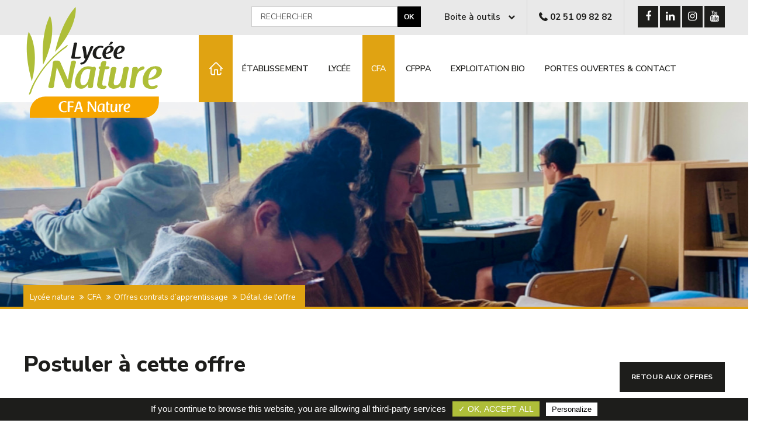

--- FILE ---
content_type: text/html; charset=utf-8
request_url: https://www.lyceenature.com/cfa/offres-contrats-d-apprentissage/detail-de-l-offre/agriculture-pa23043-champ-saint-pere-bovin-viande-cultures-capa-ma-bac-pro-cgea-bp-rea.html
body_size: 8711
content:
<!DOCTYPE html>
<html lang="fr">
<head>
<meta charset="utf-8">
<meta name="robots" content="index,follow">
<meta name="description" content="">
<meta name="keywords" content="">
<meta name="generator" content="Contao Open Source CMS">
<meta name="viewport" content="height=device-height, width=device-width, initial-scale=1.0, minimum-scale=1.0, target-densitydpi=device-dpi">
<title>Détail de l'offre - Lycée Nature la Roche sur Yon</title>
<base href="https://www.lyceenature.com/">
<link rel="shortcut icon" href="files/cto_layout/images/favicon.ico" type="image/x-icon">
<link rel="apple-touch-icon" href="files/cto_layout/images/apple-touch-icon.png">
<link rel="stylesheet" href="https://fonts.googleapis.com/css?family=Nunito+Sans:ital,wght@0,300;0,400;0,600;0,700;0,800;0,900;1,300;1,400">
<link rel="stylesheet" href="assets/css/social_feed.scss,presets.min.css,settings.css,styles.css,grid.mi...-9ad71b26.css"><link rel="stylesheet" type="text/css" media="screen" href="assets/css/swiper.min.css,animate.css,YTPlayer.css,isotope_styles.css,font-...-af185cf9.css.minified.css">
<link rel="stylesheet" type="text/css" href="files/cto_layout/css/customize.css"><link rel="stylesheet" type="text/css" media="print" href="files/cto_layout/css/print.css">
<script src="assets/js/jquery.min.js,jquery.themepunch.revolution.js,jquery.themepunch....-058b881d.js"></script><script>jQuery.noConflict()</script>
<script type="text/javascript" src="files/cto_layout/scripts/tarteaucitron/tarteaucitron.js" charset="utf-8"></script>
<script type="text/javascript">tarteaucitron.init({"privacyUrl":"","hashtag":"#tarteaucitron","cookieName":"tartaucitron","orientation":"bottom","showAlertSmall":!1,"cookieslist":!0,"adblocker":!1,"AcceptAllCta":!0,"highPrivacy":!0,"handleBrowserDNTRequest":!1,"removeCredit":!1,"moreInfoLink":!0,})</script>
<script type="text/javascript">tarteaucitron.user.gtagUa='G-YG665PRBFZ';tarteaucitron.user.gtagMore=function(){};(tarteaucitron.job=tarteaucitron.job||[]).push('gtag')</script>
<!-- Global site tag (gtag.js) - Google Analytics -->
<script async src="https://www.googletagmanager.com/gtag/js?id=G-YG665PRBFZ"></script>
<script>window.dataLayer=window.dataLayer||[];function gtag(){dataLayer.push(arguments)}
gtag('js',new Date());gtag('config','G-YG665PRBFZ')</script>
</head>
<body class="mac chrome blink ch131 inter c-f-a" itemscope itemtype="http://schema.org/WebPage">
<div>
<div id="contentwrapper">
<div id="fix-wrapper">
<div id="top-wrapper">
<div id="top">
<div class="inside">
<div class="logos">
<a href="" title="Retourner à la page d'accueil" alt="Lycée Nature"><img src="files/cto_layout/images/logo-nature-01.svg"  alt="Lycée Nature"></a>
</div><div class="mod_socials">
<a href="https://www.facebook.com/lyceenaturelarochesuryon" target="_blank"><i class="fa fa-facebook" aria-hidden="true"></i></a>
<a href="https://www.linkedin.com/company/lycée-nature-la-roche-sur-yon/" target="_blank"><i class="fa fa-linkedin" aria-hidden="true"></i></a>
<a href="https://www.instagram.com/lyceenature/" target="_blank"><i class="fa fa-instagram" aria-hidden="true"></i></a>
<a href="https://www.youtube.com/channel/UCNvDcnsh36_wxShf_Eg46KQ" target="_blank"><i class="fa fa-youtube" aria-hidden="true"></i></a></div>
<div class="telephone-header">
<a href="tel:+33251098282"><i class="fa fa-phone"></i>02 51 09 82 82</a>
</div>
<!-- indexer::stop -->
<nav class="mod_navigation mainmenu block" itemscope itemtype="http://schema.org/SiteNavigationElement">
<ul class="vlist level_1">
<li class="mlist regular submenu menuheader outils   first last ">
<a href="boite-a-outils/boite-a-outils.html" title="Boite à outils" class="a-level_1 regular submenu menuheader outils   first last nav-icon"> <i class="fa fa-chevron-down"></i><span>Boite à outils</span></a>
<ul class="vlist level_2">
<li class="mlist redirect pronote first ">
<a href="https://0850144v.index-education.net/pronote/" title="pronote" class="a-level_2 redirect pronote first" target="_blank"><span>pronote</span></a>
</li>
<li class="mlist redirect elyco ">
<a href="http://nature.paysdelaloire.e-lyco.fr/" title="elyco" class="a-level_2 redirect elyco" target="_blank"><span>elyco</span></a>
</li>
<li class="mlist redirect ypareo last ">
<a href="https://cfa-nature.ymag.cloud/" title="ypareo" class="a-level_2 redirect ypareo last" target="_blank"><span>ypareo</span></a>
</li>
</ul>
</li>
</ul>
</nav>
<!-- indexer::continue -->
<!-- indexer::stop -->
<div class="mod_form mod_search block">
<form method="post" enctype="application/x-www-form-urlencoded" id="search">
<div class="formbody">
<input type="hidden" name="FORM_SUBMIT" value="auto_tl_search">
<input type="hidden" name="REQUEST_TOKEN" value="40HXYkUymOxH1lbSGsdmWTt0blmXxxw95jqqPKHay5Q">
<div class="widget widget-text">
<input type="text" name="keywords" id="ctrl_184" class="text" value="" placeholder="RECHERCHER">
</div>
<div class="widget widget-submit mod_search ok">
<button type="submit" id="ctrl_185" class="submit mod_search ok">OK</button>
</div>
</div>
</form>
</div>
<!-- indexer::continue -->
<hr class="clear">
</div>
<div class="offcanvas-trigger"><span class="line1"></span><span class="line2"></span></div>
</div>
<header id="header" class="header original" itemscope itemtype="http://schema.org/WPHeader">
<div class="inside">
<!-- indexer::stop -->
<nav class="mod_navigation mainmenu mainmenu block" itemscope itemtype="http://schema.org/SiteNavigationElement">
<ul class="vlist level_1">
<li class="mlist regular accueil first ">
<a href="./" title="Lycée Nature - Centre de formation Etudiants, Apprentis, Adultes" class="a-level_1 regular accueil first"><span>Accueil</span></a>
</li>
<li class="mlist forward submenu ">
<a href="notre-etablissement/en-quelques-mots.html" title="Établissement" class="a-level_1 forward submenu"><span>Établissement</span></a>
<ul class="vlist level_2">
<li class="mlist regular first ">
<a href="notre-etablissement/en-quelques-mots.html" title="En quelques mots" class="a-level_2 regular first"><span>En quelques mots</span></a>
</li>
<li class="mlist regular ">
<a href="notre-etablissement/equipements-pedagogiques.html" title="Equipements pédagogiques" class="a-level_2 regular"><span>Equipements pédagogiques</span></a>
</li>
<li class="mlist regular ">
<a href="notre-etablissement/vie-de-l-etablissement.html" title="Vie de l&#039;établissement" class="a-level_2 regular"><span>Vie de l'établissement</span></a>
</li>
<li class="mlist regular ">
<a href="notre-etablissement/projets-et-partenariats.html" title="Coopération internationale et projets" class="a-level_2 regular"><span>Coopération internationale et projets</span></a>
</li>
<li class="mlist regular ">
<a href="notre-etablissement/politique-demarche-qualite.html" title="Politique et démarche qualité" class="a-level_2 regular"><span>Politique et démarche qualité</span></a>
</li>
<li class="mlist regular last ">
<a href="notre-etablissement/taxe-d-apprentissage.html" title="Taxe d&#039;apprentissage" class="a-level_2 regular last"><span>Taxe d'apprentissage</span></a>
</li>
</ul>
</li>
<li class="mlist regular submenu lycee ">
<a href="lycee.html" title="Lycée" class="a-level_1 regular submenu lycee"><span>Lycée</span></a>
<ul class="vlist level_2">
<li class="mlist regular first ">
<a href="lycee/la-seconde-generale.html" title="La seconde générale" class="a-level_2 regular first"><span>La seconde générale</span></a>
</li>
<li class="mlist regular ">
<a href="lycee/le-bac-general-scientifique.html" title="Le Bac Général &quot;Scientifique&quot;" class="a-level_2 regular"><span>Le Bac Général "Scientifique"</span></a>
</li>
<li class="mlist regular ">
<a href="lycee/le-bac-techno-stav.html" title="Le Bac Techno STAV" class="a-level_2 regular"><span>Le Bac Techno STAV</span></a>
</li>
<li class="mlist regular ">
<a href="lycee/le-bac-pro-gmnf.html" title="Le Bac Pro GMNF" class="a-level_2 regular"><span>Le Bac Pro GMNF</span></a>
</li>
<li class="mlist regular ">
<a href="lycee/le-bac-pro-tcva.html" title="Le Bac Pro TCVA" class="a-level_2 regular"><span>Le Bac Pro TCVA</span></a>
</li>
<li class="mlist regular ">
<a href="lycee/le-bts-gestion-protection-nature.html" title="Le BTS Gestion Protection Nature" class="a-level_2 regular"><span>Le BTS Gestion Protection Nature</span></a>
</li>
<li class="mlist regular ">
<a href="lycee/le-bts-technico-commercial.html" title="Le BTS Technico-Commercial" class="a-level_2 regular"><span>Le BTS Technico-Commercial</span></a>
</li>
<li class="mlist regular ">
<a href="lycee/demarches-d-inscription-au-lycee-nature.html" title="Démarches d&#039;inscription au Lycée Nature" class="a-level_2 regular"><span>Démarches d'inscription au Lycée Nature</span></a>
</li>
<li class="mlist regular ">
<a href="lycee/informations-pratiques.html" title="Informations pratiques" class="a-level_2 regular"><span>Informations pratiques</span></a>
</li>
<li class="mlist regular ">
<a href="lycee/informations-reglementaires.html" title="Informations réglementaires" class="a-level_2 regular"><span>Informations réglementaires</span></a>
</li>
<li class="mlist forward last ">
<a href="notre-etablissement/taxe-d-apprentissage.html" title="Taxe d&#039;apprentissage" class="a-level_2 forward last"><span>Taxe d'apprentissage</span></a>
</li>
</ul>
</li>
<li class="mlist regular submenu trail c-f-a ">
<a href="cfa.html" title="CFA" class="a-level_1 regular submenu trail c-f-a"><span>CFA</span></a>
<ul class="vlist level_2">
<li class="mlist redirect first ">
<a href="https://cfa-nature.ymag.cloud/index.php/preinscription/" title="Préinscription CFA Nature 09/2026" class="a-level_2 redirect first" target="_blank"><span>Préinscription CFA Nature 09/2026</span></a>
</li>
<li class="mlist regular ">
<a href="cfa/amenagements-paysagers.html" title="Aménagements paysagers" class="a-level_2 regular"><span>Aménagements paysagers</span></a>
</li>
<li class="mlist regular ">
<a href="cfa/agriculture.html" title="Agriculture" class="a-level_2 regular"><span>Agriculture</span></a>
</li>
<li class="mlist regular ">
<a href="cfa/mini-stage-et-stage-en-entreprise.html" title="Mini-stage au CFA Nature et stages en entreprise" class="a-level_2 regular"><span>Mini-stage au CFA Nature et stages en entreprise</span></a>
</li>
<li class="mlist regular ">
<a href="cfa/employeurs.html" title="Employeurs" class="a-level_2 regular"><span>Employeurs</span></a>
</li>
<li class="mlist regular trail ">
<a href="cfa/offres-contrats-d-apprentissage.html" title="Offres contrats d’apprentissage" class="a-level_2 regular trail"><span>Offres contrats d’apprentissage</span></a>
</li>
<li class="mlist regular ">
<a href="cfa/accompagnement-social-handicap.html" title="Accompagnement social et handicap" class="a-level_2 regular"><span>Accompagnement social et handicap</span></a>
</li>
<li class="mlist regular ">
<a href="cfa/aides-apprentis.html" title="Aides aux apprentis" class="a-level_2 regular"><span>Aides aux apprentis</span></a>
</li>
<li class="mlist regular ">
<a href="cfa/informationspratiques.html" title="Informations pratiques" class="a-level_2 regular"><span>Informations pratiques</span></a>
</li>
<li class="mlist forward last ">
<a href="notre-etablissement/taxe-d-apprentissage.html" title="Taxe d&#039;apprentissage" class="a-level_2 forward last"><span>Taxe d'apprentissage</span></a>
</li>
</ul>
</li>
<li class="mlist regular submenu cfppa ">
<a href="cfppa.html" title="CFPPA" class="a-level_1 regular submenu cfppa"><span>CFPPA</span></a>
<ul class="vlist level_2">
<li class="mlist regular first ">
<a href="cfppa/amenagements-paysagers.html" title="Aménagements paysagers" class="a-level_2 regular first"><span>Aménagements paysagers</span></a>
</li>
<li class="mlist regular ">
<a href="cfppa/agriculture.html" title="Agriculture" class="a-level_2 regular"><span>Agriculture</span></a>
</li>
<li class="mlist regular ">
<a href="cfppa/animation-animation-nature.html" title="Animation" class="a-level_2 regular"><span>Animation</span></a>
</li>
<li class="mlist regular ">
<a href="cfppa/transformation-et-industrie-alimentaire.html" title="Industrie alimentaire" class="a-level_2 regular"><span>Industrie alimentaire</span></a>
</li>
<li class="mlist regular ">
<a href="cfppa/formations-courtes.html" title="Formations courtes et UCARE" class="a-level_2 regular"><span>Formations courtes et UCARE</span></a>
</li>
<li class="mlist regular ">
<a href="cfppa/validation-des-acquis-de-l-experience-vae.html" title="VAE, AFEST et CLéA" class="a-level_2 regular"><span>VAE, AFEST et CLéA</span></a>
</li>
<li class="mlist regular last ">
<a href="cfppa/accompagnement-social-et-handicap.html" title="Accompagnement social et handicap" class="a-level_2 regular last"><span>Accompagnement social et handicap</span></a>
</li>
</ul>
</li>
<li class="mlist forward submenu bio ">
<a href="exploitation-bio/en-quelques-mots.html" title="Exploitation Bio" class="a-level_1 forward submenu bio"><span>Exploitation Bio</span></a>
<ul class="vlist level_2">
<li class="mlist regular first ">
<a href="exploitation-bio/en-quelques-mots.html" title="En quelques mots" class="a-level_2 regular first"><span>En quelques mots</span></a>
</li>
<li class="mlist regular ">
<a href="exploitation-bio/les-productions-la-recherche-et-l-innovation.html" title="Les productions, la recherche et l&#039;innovation" class="a-level_2 regular"><span>Les productions, la recherche et l'innovation</span></a>
</li>
<li class="mlist regular ">
<a href="exploitation-bio/la-commercialisation-en-circuits-longs-et-en-circuits-courts.html" title="La commercialisation en circuits longs et en circuits courts" class="a-level_2 regular"><span>La commercialisation en circuits longs et en circuits courts</span></a>
</li>
<li class="mlist regular ">
<a href="exploitation-bio/la-vente-directe-le-magasin-de-la-ferme-bio-du-lycee-nature.html" title="Le magasin de vente à la ferme du Lycée Nature" class="a-level_2 regular"><span>Le magasin de vente à la ferme du Lycée Nature</span></a>
</li>
<li class="mlist regular last ">
<a href="exploitation-bio/la-ferme-pedagogique.html" title="La ferme pédagogique" class="a-level_2 regular last"><span>La ferme pédagogique</span></a>
</li>
</ul>
</li>
<li class="mlist regular last ">
<a href="visite-virtuelle-contact.html" title="Portes ouvertes &amp; contact" class="a-level_1 regular last"><span>Portes ouvertes & contact</span></a>
</li>
</ul>
</nav>
<!-- indexer::continue -->
<div class="mmenu_trigger" title="Open mobile navigation">
<div class="label">Menu</div>
<div class="burger transform">
<div class="burger_lines"></div>
</div>
</div>
<script>jQuery(document).ready(function(){jQuery('.mmenu_trigger').click(function(e){var elem=jQuery('#header');if(jQuery('body').hasClass('fixed-header')){elem=jQuery('#stickyheader')}
var delta=elem.position('body').top+elem.height();jQuery('#mmenu').css({'top':delta,'transform':'translateY(calc(-100% - '+delta+'px))','height':'calc(100% - '+delta+'px)'})})})</script><div class="clear"></div>
</div>
</header>
<div class="clear"></div>
</div>
</div>
<div id="slider">
<div class="inside">
<div class="mod_article first last article_139 block fullwidth article-pt article-pb" id="article-139" >
<div class="container">
<div class="ce_revolutionslider first last block">
<div class="rs-container fullscreen block">
<div  class="banner fullscreen tp-banner fullscreen-container my_revolutionslider_1519 odd block">
<ul>
<li  class=" slide slide_0 even first" data-transition="fade" data-slotamount="4" data-masterspeed="30" data-title="Slide 01">
<img loading="auto" src="system/modules/pct_revolutionslider/assets/img/dummy.png"  width="240" height="240" alt="" class="slideimage" data-lazyload="files/lycee-nature/Photos-slider-inter-CFA/LyceeNature_002.jpg" title="" data-bgfit="cover" data-bgposition="center center" data-bgrepeat="no-repeat">	</li>
<li  class=" slide slide_1" data-transition="fade" data-slotamount="4" data-masterspeed="30" data-title="Slide 02">
<img src="system/modules/pct_revolutionslider/assets/img/dummy.png"  width="240" height="240" alt="" class="slideimage" data-lazyload="files/lycee-nature/Photos-slider-inter-CFA/LyceeNature_013.jpg" title="" data-bgfit="cover" data-bgposition="center center" data-bgrepeat="no-repeat">	</li>
<li  class=" slide slide_2 even" data-transition="fade" data-slotamount="4" data-masterspeed="30" data-title="Slide 03">
<img src="system/modules/pct_revolutionslider/assets/img/dummy.png"  width="240" height="240" alt="" class="slideimage" data-lazyload="files/lycee-nature/Photos-slider-inter-CFA/LyceeNature_015.jpg" title="" data-bgfit="cover" data-bgposition="center center" data-bgrepeat="no-repeat">	</li>
<li  class=" slide slide_3 last" data-transition="fade" data-slotamount="4" data-masterspeed="30" data-title="Slide 04">
<img src="system/modules/pct_revolutionslider/assets/img/dummy.png"  width="240" height="240" alt="" class="slideimage" data-lazyload="files/lycee-nature/Photos-slider-inter-CFA/cdr1.jpg" title="" data-bgfit="cover" data-bgposition="center center" data-bgrepeat="no-repeat">	</li>
</ul>
<div class="tp-bannertimer"></div>
</div>
</div>
</div>
</div>
</div>				</div>
</div>
<div id="wrapper">
<div id="container">
<section id="main" itemscope itemtype="http://schema.org/WebPageElement" itemprop="mainContentOfPage">
<div class="inside">
<!-- indexer::stop -->
<div class="mod_breadcrumb block">
<div class="mod_breadcrumb_inside">
<div class="pagetitle">Détail de l'offre</div>
<ul itemprop="breadcrumb" itemscope itemtype="http://schema.org/BreadcrumbList">
<li class="first" itemscope itemtype="http://schema.org/ListItem" itemprop="itemListElement"><a href="./" title="Lycée Nature la Roche sur Yon" itemprop="item"><span itemprop="name">Lycée nature</span></a><meta itemprop="position" content="1"></li>
<li itemscope itemtype="http://schema.org/ListItem" itemprop="itemListElement"><a href="cfa.html" title="CFA" itemprop="item"><span itemprop="name">CFA</span></a><meta itemprop="position" content="1"></li>
<li itemscope itemtype="http://schema.org/ListItem" itemprop="itemListElement"><a href="cfa/offres-contrats-d-apprentissage.html" title="Offres contrats d’apprentissage" itemprop="item"><span itemprop="name">Offres contrats d’apprentissage</span></a><meta itemprop="position" content="1"></li>
<li itemscope itemtype="http://schema.org/ListItem" itemprop="itemListElement"><a href="cfa/offres-contrats-d-apprentissage/detail-de-l-offre.html" title="Détail de l&#039;offre" itemprop="item"><span itemprop="name">Détail de l'offre</span></a><meta itemprop="position" content="1"></li>
</ul>
</div>
</div>
<!-- indexer::continue -->
<div class="mod_article first last article_124 block " id="article-124" >
<div class="container">
<div class="autogrid_grid first grid_50_50 d_50_50 t_50_50 m_100" >
<div class="column" >
<h1 class="ce_headline">
Postuler à cette offre</h1>
</div>
<div class="column" >
<div class="ce_hyperlink retour h-align-right block">
<a href="cfa/offres-contrats-d-apprentissage.html" class="hyperlink_txt" title="Retour aux offres">Retour aux offres</a>
</div>
</div>
</div>
<div class="ce_metamodel_list detail block">
<p class="info">Il n'y a pas d'éléments correspondant à votre recherche.</p>
</div>
<div class="ce_text block">
<p><a title="Accompagnement social et handicap" href="cfppa/accompagnement-social-et-handicap.html" target="_blank" rel="noopener"><img loading="auto" src="files/lycee-nature/images/formation_handicap.png" alt="" width="300"></a></p>
</div>
<div class="ce_text block">
<p><strong>Merci de compléter le formulaire ci-dessous.</strong></p>
<p>À réception, le CFA Nature vérifiera que l'offre est toujours disponible et vous communiquera les coordonnées pour contacter l'entreprise.</p>
<p>=&gt; Si vous avez besoin d'aide, contacter par mail :<strong> &#99;&#x61;&#114;&#x69;&#110;&#x65;&#46;&#x64;&#111;&#x75;&#109;&#x61;&#121;&#x72;&#111;&#x75;&#64;&#x65;&#100;&#x75;&#99;&#x61;&#103;&#x72;&#105;&#x2E;&#102;&#x72; </strong>ou par téléphone : <strong>02 51 09 82 72</strong> (+ poste n°<strong>3</strong>)</p>
</div>
<h2 class="ce_headline">
Postuler via notre formulaire ci-dessous</h2>
<!-- indexer::stop -->
<div class="ce_form last block">
<form method="post" enctype="application/x-www-form-urlencoded" class="style5">
<div class="formbody">
<input type="hidden" name="FORM_SUBMIT" value="auto_form_2">
<input type="hidden" name="REQUEST_TOKEN" value="40HXYkUymOxH1lbSGsdmWTt0blmXxxw95jqqPKHay5Q">
<input type="hidden" name="Offre" value="Détail de l&#039;offre">
<div class="autogrid_row"  >
<div class="column col_6 col_6_t col_12_m">
<div class="widget widget-text mandatory">
<label for="ctrl_14" class="mandatory">
<span class="invisible">Champ obligatoire </span>Nom<span class="mandatory">*</span>
</label>
<input type="text" name="nom" id="ctrl_14" class="text mandatory" value="" required>
</div>
</div>
<div class="column col_6 col_6_t col_12_m">
<div class="widget widget-text mandatory">
<label for="ctrl_15" class="mandatory">
<span class="invisible">Champ obligatoire </span>Prénom<span class="mandatory">*</span>
</label>
<input type="text" name="prenom" id="ctrl_15" class="text mandatory" value="" required>
</div>
</div>
</div>
<div class="autogrid_row"  >
<div class="column col_6 col_6_t col_12_m">
<div class="widget widget-text mandatory">
<label for="ctrl_18" class="mandatory">
<span class="invisible">Champ obligatoire </span>Email<span class="mandatory">*</span>
</label>
<input type="email" name="email" id="ctrl_18" class="text mandatory" value="" required>
</div>
</div>
<div class="column col_6 col_6_t col_12_m">
<div class="widget widget-text">
<label for="ctrl_19">
Téléphone          </label>
<input type="tel" name="telephone" id="ctrl_19" class="text" value="">
</div>
</div>
</div>
<div class="widget widget-checkbox">
<fieldset id="ctrl_186" class="checkbox_container">
<legend>
Formation envisagée au CFA              </legend>
<input type="hidden" name="Formationvisee" value="">
<span><input type="checkbox" name="Formationvisee[]" id="opt_186_0" class="checkbox" value="CapaJP"> <label id="lbl_186_0" for="opt_186_0">CAPa Jardinier Paysagiste</label></span>
<span><input type="checkbox" name="Formationvisee[]" id="opt_186_1" class="checkbox" value="BpaTAP"> <label id="lbl_186_1" for="opt_186_1">BPA Travaux d&#39;Aménagements Paysagers</label></span>
<span><input type="checkbox" name="Formationvisee[]" id="opt_186_2" class="checkbox" value="BpAP"> <label id="lbl_186_2" for="opt_186_2">BP Aménagements Paysagers</label></span>
<span><input type="checkbox" name="Formationvisee[]" id="opt_186_3" class="checkbox" value="BacProAP"> <label id="lbl_186_3" for="opt_186_3">Bac Pro Aménagements Paysagers</label></span>
<span><input type="checkbox" name="Formationvisee[]" id="opt_186_4" class="checkbox" value="BtsAP"> <label id="lbl_186_4" for="opt_186_4">BTS Aménagements Paysagers</label></span>
<span><input type="checkbox" name="Formationvisee[]" id="opt_186_5" class="checkbox" value="LpAP"> <label id="lbl_186_5" for="opt_186_5">Licence Pro Aménagements Paysagers</label></span>
<span><input type="checkbox" name="Formationvisee[]" id="opt_186_6" class="checkbox" value="CAPaMA"> <label id="lbl_186_6" for="opt_186_6">CAPa Métiers de l&#39;Agriculture</label></span>
<span><input type="checkbox" name="Formationvisee[]" id="opt_186_7" class="checkbox" value="BPRea"> <label id="lbl_186_7" for="opt_186_7">BP Responsable d&#39;Entreprise Agricole</label></span>
<span><input type="checkbox" name="Formationvisee[]" id="opt_186_8" class="checkbox" value="BacProCgea"> <label id="lbl_186_8" for="opt_186_8">Bac Pro Conduite et Gestion d&#39;Entreprise Agricole</label></span>
<span><input type="checkbox" name="Formationvisee[]" id="opt_186_9" class="checkbox" value="BtsaAcse"> <label id="lbl_186_9" for="opt_186_9">BTS Analyse Conduite et Stratégie D&#39;entreprise agricole</label></span>
<span><input type="checkbox" name="Formationvisee[]" id="opt_186_10" class="checkbox" value="CsOvin"> <label id="lbl_186_10" for="opt_186_10">CS Élevage ovins viande</label></span>
<span><input type="checkbox" name="Formationvisee[]" id="opt_186_11" class="checkbox" value="CsCp"> <label id="lbl_186_11" for="opt_186_11">CS Constructions Paysagères</label></span>
</fieldset>
</div>
<div class="widget widget-textarea mandatory">
<label for="ctrl_21" class="mandatory">
<span class="invisible">Champ obligatoire </span>Commentaire<span class="mandatory">*</span>
</label>
 <textarea name="commentaire" id="ctrl_21" class="textarea mandatory" rows="6" cols="40" required></textarea>
</div>
<tr class="row_10 even">
<td class="col_0 col_first">
</td>
<td class="col_1 col_last">
<script src="https://www.google.com/recaptcha/api.js?hl=fr" async defer></script>
<div class="g-recaptcha" data-sitekey="6LfRoCgaAAAAAMYF6uR8nEx7FqSTH9K3B4aJSgwn" data-tabindex="0" data-type="image" data-size="normal" data-theme="light" ></div>    </td>
</tr>
<div class="widget widget-checkbox rgpd mandatory">
<fieldset id="ctrl_22" class="checkbox_container rgpd mandatory">
<input type="hidden" name="accepte_les_Mentions_RGPD" value="">
<span><input type="checkbox" name="accepte_les_Mentions_RGPD" id="opt_22_0" class="checkbox" value="J'accepte les Mentions RGPD" required> <label id="lbl_22_0" for="opt_22_0">J'accepte les Mentions ci-dessous :</label></span>
</fieldset>
</div>
<div class="widget widget-explanation explanation rgpd">
<p>Les informations recueillies à partir de ce formulaire sont nécessaires à l'instruction de votre demande. Elles sont enregistrées et transmises aux services en charge de son traitement. Pour en savoir plus sur la collecte de vos données,&nbsp;<a href="donnees-personnelles.html">cliquez-ici</a></p></div>
<div class="widget widget-submit">
<button type="submit" id="ctrl_24" class="submit">Envoyer</button>
</div>
</div>
</form>
</div>
<!-- indexer::continue -->
</div>
</div>
</div>
</section>
</div>
</div>
<footer id="footer" itemscope itemtype="http://schema.org/WPFooter">
<div class="inside">
<div class="mod_article first last article_72 block fullwidth-boxed article-pt article-pb" id="article-72">
<div class="container">
<div class="autogrid_grid first grid_50_50 d_50_50 t_50_50 m_100" >
<div class="column" >
<div class="ce_image logo-general block">
<figure class="image_container">
<img loading="auto" src="assets/images/5/logo-01-c523f070.svg" width="290" height="175" alt="Lycée Nature" itemprop="image">
</figure>
</div>
<div class="ce_image logo-cfa block">
<figure class="image_container">
<img loading="auto" src="assets/images/0/logo-nature-01-a12e3b13.svg" width="290" height="214" alt="Lycée Nature CFA" itemprop="image">
</figure>
</div>
<div class="ce_image logo-cfppa block">
<figure class="image_container">
<img loading="auto" src="assets/images/e/logo-cfppa-01-e9889de3.svg" width="290" height="214" alt="Lycée Nature CFPPA" itemprop="image">
</figure>
</div>
<div class="ce_image logo-bio block">
<figure class="image_container">
<img loading="auto" src="assets/images/c/logo-bio-01-a2144400.svg" width="290" height="214" alt="Lycée Nature CFPPA" itemprop="image">
</figure>
</div>
</div>
<div class="column" >
<div class="ce_hyperlink mt-xl h-align-right block">
<a href="visite-virtuelle-contact.html" class="hyperlink_txt" title="Contact &amp; Visite virtuelle">Contactez-nous !</a>
</div>
<!-- indexer::stop -->
<div class="ce_form mod_search block">
<form method="post" enctype="application/x-www-form-urlencoded" id="search">
<div class="formbody">
<input type="hidden" name="FORM_SUBMIT" value="auto_tl_search">
<input type="hidden" name="REQUEST_TOKEN" value="40HXYkUymOxH1lbSGsdmWTt0blmXxxw95jqqPKHay5Q">
<div class="widget widget-text">
<input type="text" name="keywords" id="ctrl_184" class="text" value="" placeholder="RECHERCHER">
</div>
<div class="widget widget-submit mod_search ok">
<button type="submit" id="ctrl_185" class="submit mod_search ok">OK</button>
</div>
</div>
</form>
</div>
<!-- indexer::continue -->
</div>
</div>
<div class="autogrid_grid line grid_25_25_25_25 d_25_25_25_25 t_25_25_25_25 m_100" >
<div class="column mt-xs" >
<div class="ce_text block">
<p><strong>Lycée Nature</strong><br>Allée des druides<br>CS 70022<br>85035 LA ROCHE SUR YON Cedex<br><strong>02 51 09 82 82</strong><br><strong>legta.la-roche-sur-yon@educagri.fr</strong></p>
</div>
</div>
<div class="column mt-xs" >
<div class="ce_text block">
<p><strong>CFA Nature</strong><br>Allée des druides<br>CS 70022<br>85035 LA ROCHE SUR YON Cedex<br><strong>02 51 09 82 72</strong><br><strong>cfa.la-roche-sur-yon@educagri.fr</strong></p>
</div>
</div>
<div class="column" >
<div class="ce_text mt-xs block">
<p><strong>CFPPA Nature</strong><br>Allée des druides<br>CS 70022<br>85035 LA ROCHE SUR YON Cedex<br><strong>02 51 09 82 92</strong><br><strong>cfppa.la-roche-sur-yon@educagri.fr</strong></p>
</div>
</div>
<div class="column" >
<div class="ce_text mt-xs block">
<p><strong>Exploitation Bio</strong><br>Allée des druides<br>CS 70022<br>85035 LA ROCHE SUR YON Cedex<br><strong>02 51 09 82 82</strong><br><strong>expl.la-roche-sur-yon@educagri.fr</strong></p>
</div>
</div>
</div>
</div>
</div>						<a href="cfa/offres-contrats-d-apprentissage/detail-de-l-offre/agriculture-pa23043-champ-saint-pere-bovin-viande-cultures-capa-ma-bac-pro-cgea-bp-rea.html#contentwrapper" class="totop"></a>
</div>
</footer>
</div>
</div>
<div class="body_bottom">
<div class="mod_article copyright first article_74 block fullwidth-boxed article-pt article-pb" id="article-74">
<div class="container">
<div class="autogrid_grid first grid_60_40 d_60_40 t_60_40 m_100" >
<div class="column" >
<div class="ce_text block">
<p>©2020 |&nbsp;<strong>LYCEE NATURE</strong>&nbsp;-&nbsp;<a href="mentions-legales.html">Mentions légales</a>&nbsp;-&nbsp;<a href="donnees-personnelles.html">Données personnelles</a>&nbsp;- <a class="tarteaucitronOpenPanel">Gestion des cookies</a> - Conception : <a href="https://www.igweb.fr">iGweb</a></p>
</div>
</div>
<div class="column" >
<div class="mod_socials">
<a href="https://www.facebook.com/lyceenaturelarochesuryon" target="_blank"><i class="fa fa-facebook" aria-hidden="true"></i></a>
<a href="https://www.linkedin.com/company/lycée-nature-la-roche-sur-yon/" target="_blank"><i class="fa fa-linkedin" aria-hidden="true"></i></a>
<a href="https://www.instagram.com/lyceenature/" target="_blank"><i class="fa fa-instagram" aria-hidden="true"></i></a>
<a href="https://www.youtube.com/channel/UCNvDcnsh36_wxShf_Eg46KQ" target="_blank"><i class="fa fa-youtube" aria-hidden="true"></i></a></div>
</div>
</div>
</div>
</div>
<div class="mod_article last article_75 block fullwidth-boxed article-pt article-pb" id="article-75">
<div class="container">
<div class="ce_image first last mt-xxs mb-xxs h-align-center block">
<figure class="image_container">
<img loading="auto" src="files/lycee-nature/images/bandeaux/bandeau-logos-footer.png" width="1000" height="117" alt="" itemprop="image">
</figure>
</div>
</div>
</div><div id="top_link" class="top-link"><a href="cfa/offres-contrats-d-apprentissage/detail-de-l-offre/agriculture-pa23043-champ-saint-pere-bovin-viande-cultures-capa-ma-bac-pro-cgea-bp-rea.html#contentwrapper" title="Top"><i class="fa fa-chevron-up"></i></a></div>
<script>jQuery(document).ready(function(){jQuery('#top_link a').click(function(e){e.preventDefault();jQuery("html, body").animate({scrollTop:jQuery('#contentwrapper').offset().top-100},500)})})</script></div>
<div id="stickyheader" class="stickyheader Fixed">
<div class="header cloned">
<div class="inside">
<!-- indexer::stop -->
<nav class="mod_navigation mainmenu mainmenu block" itemscope itemtype="http://schema.org/SiteNavigationElement">
<ul class="vlist level_1">
<li class="mlist regular accueil first ">
<a href="./" title="Lycée Nature - Centre de formation Etudiants, Apprentis, Adultes" class="a-level_1 regular accueil first"><span>Accueil</span></a>
</li>
<li class="mlist forward submenu ">
<a href="notre-etablissement/en-quelques-mots.html" title="Établissement" class="a-level_1 forward submenu"><span>Établissement</span></a>
<ul class="vlist level_2">
<li class="mlist regular first ">
<a href="notre-etablissement/en-quelques-mots.html" title="En quelques mots" class="a-level_2 regular first"><span>En quelques mots</span></a>
</li>
<li class="mlist regular ">
<a href="notre-etablissement/equipements-pedagogiques.html" title="Equipements pédagogiques" class="a-level_2 regular"><span>Equipements pédagogiques</span></a>
</li>
<li class="mlist regular ">
<a href="notre-etablissement/vie-de-l-etablissement.html" title="Vie de l&#039;établissement" class="a-level_2 regular"><span>Vie de l'établissement</span></a>
</li>
<li class="mlist regular ">
<a href="notre-etablissement/projets-et-partenariats.html" title="Coopération internationale et projets" class="a-level_2 regular"><span>Coopération internationale et projets</span></a>
</li>
<li class="mlist regular ">
<a href="notre-etablissement/politique-demarche-qualite.html" title="Politique et démarche qualité" class="a-level_2 regular"><span>Politique et démarche qualité</span></a>
</li>
<li class="mlist regular last ">
<a href="notre-etablissement/taxe-d-apprentissage.html" title="Taxe d&#039;apprentissage" class="a-level_2 regular last"><span>Taxe d'apprentissage</span></a>
</li>
</ul>
</li>
<li class="mlist regular submenu lycee ">
<a href="lycee.html" title="Lycée" class="a-level_1 regular submenu lycee"><span>Lycée</span></a>
<ul class="vlist level_2">
<li class="mlist regular first ">
<a href="lycee/la-seconde-generale.html" title="La seconde générale" class="a-level_2 regular first"><span>La seconde générale</span></a>
</li>
<li class="mlist regular ">
<a href="lycee/le-bac-general-scientifique.html" title="Le Bac Général &quot;Scientifique&quot;" class="a-level_2 regular"><span>Le Bac Général "Scientifique"</span></a>
</li>
<li class="mlist regular ">
<a href="lycee/le-bac-techno-stav.html" title="Le Bac Techno STAV" class="a-level_2 regular"><span>Le Bac Techno STAV</span></a>
</li>
<li class="mlist regular ">
<a href="lycee/le-bac-pro-gmnf.html" title="Le Bac Pro GMNF" class="a-level_2 regular"><span>Le Bac Pro GMNF</span></a>
</li>
<li class="mlist regular ">
<a href="lycee/le-bac-pro-tcva.html" title="Le Bac Pro TCVA" class="a-level_2 regular"><span>Le Bac Pro TCVA</span></a>
</li>
<li class="mlist regular ">
<a href="lycee/le-bts-gestion-protection-nature.html" title="Le BTS Gestion Protection Nature" class="a-level_2 regular"><span>Le BTS Gestion Protection Nature</span></a>
</li>
<li class="mlist regular ">
<a href="lycee/le-bts-technico-commercial.html" title="Le BTS Technico-Commercial" class="a-level_2 regular"><span>Le BTS Technico-Commercial</span></a>
</li>
<li class="mlist regular ">
<a href="lycee/demarches-d-inscription-au-lycee-nature.html" title="Démarches d&#039;inscription au Lycée Nature" class="a-level_2 regular"><span>Démarches d'inscription au Lycée Nature</span></a>
</li>
<li class="mlist regular ">
<a href="lycee/informations-pratiques.html" title="Informations pratiques" class="a-level_2 regular"><span>Informations pratiques</span></a>
</li>
<li class="mlist regular ">
<a href="lycee/informations-reglementaires.html" title="Informations réglementaires" class="a-level_2 regular"><span>Informations réglementaires</span></a>
</li>
<li class="mlist forward last ">
<a href="notre-etablissement/taxe-d-apprentissage.html" title="Taxe d&#039;apprentissage" class="a-level_2 forward last"><span>Taxe d'apprentissage</span></a>
</li>
</ul>
</li>
<li class="mlist regular submenu trail c-f-a ">
<a href="cfa.html" title="CFA" class="a-level_1 regular submenu trail c-f-a"><span>CFA</span></a>
<ul class="vlist level_2">
<li class="mlist redirect first ">
<a href="https://cfa-nature.ymag.cloud/index.php/preinscription/" title="Préinscription CFA Nature 09/2026" class="a-level_2 redirect first" target="_blank"><span>Préinscription CFA Nature 09/2026</span></a>
</li>
<li class="mlist regular ">
<a href="cfa/amenagements-paysagers.html" title="Aménagements paysagers" class="a-level_2 regular"><span>Aménagements paysagers</span></a>
</li>
<li class="mlist regular ">
<a href="cfa/agriculture.html" title="Agriculture" class="a-level_2 regular"><span>Agriculture</span></a>
</li>
<li class="mlist regular ">
<a href="cfa/mini-stage-et-stage-en-entreprise.html" title="Mini-stage au CFA Nature et stages en entreprise" class="a-level_2 regular"><span>Mini-stage au CFA Nature et stages en entreprise</span></a>
</li>
<li class="mlist regular ">
<a href="cfa/employeurs.html" title="Employeurs" class="a-level_2 regular"><span>Employeurs</span></a>
</li>
<li class="mlist regular trail ">
<a href="cfa/offres-contrats-d-apprentissage.html" title="Offres contrats d’apprentissage" class="a-level_2 regular trail"><span>Offres contrats d’apprentissage</span></a>
</li>
<li class="mlist regular ">
<a href="cfa/accompagnement-social-handicap.html" title="Accompagnement social et handicap" class="a-level_2 regular"><span>Accompagnement social et handicap</span></a>
</li>
<li class="mlist regular ">
<a href="cfa/aides-apprentis.html" title="Aides aux apprentis" class="a-level_2 regular"><span>Aides aux apprentis</span></a>
</li>
<li class="mlist regular ">
<a href="cfa/informationspratiques.html" title="Informations pratiques" class="a-level_2 regular"><span>Informations pratiques</span></a>
</li>
<li class="mlist forward last ">
<a href="notre-etablissement/taxe-d-apprentissage.html" title="Taxe d&#039;apprentissage" class="a-level_2 forward last"><span>Taxe d'apprentissage</span></a>
</li>
</ul>
</li>
<li class="mlist regular submenu cfppa ">
<a href="cfppa.html" title="CFPPA" class="a-level_1 regular submenu cfppa"><span>CFPPA</span></a>
<ul class="vlist level_2">
<li class="mlist regular first ">
<a href="cfppa/amenagements-paysagers.html" title="Aménagements paysagers" class="a-level_2 regular first"><span>Aménagements paysagers</span></a>
</li>
<li class="mlist regular ">
<a href="cfppa/agriculture.html" title="Agriculture" class="a-level_2 regular"><span>Agriculture</span></a>
</li>
<li class="mlist regular ">
<a href="cfppa/animation-animation-nature.html" title="Animation" class="a-level_2 regular"><span>Animation</span></a>
</li>
<li class="mlist regular ">
<a href="cfppa/transformation-et-industrie-alimentaire.html" title="Industrie alimentaire" class="a-level_2 regular"><span>Industrie alimentaire</span></a>
</li>
<li class="mlist regular ">
<a href="cfppa/formations-courtes.html" title="Formations courtes et UCARE" class="a-level_2 regular"><span>Formations courtes et UCARE</span></a>
</li>
<li class="mlist regular ">
<a href="cfppa/validation-des-acquis-de-l-experience-vae.html" title="VAE, AFEST et CLéA" class="a-level_2 regular"><span>VAE, AFEST et CLéA</span></a>
</li>
<li class="mlist regular last ">
<a href="cfppa/accompagnement-social-et-handicap.html" title="Accompagnement social et handicap" class="a-level_2 regular last"><span>Accompagnement social et handicap</span></a>
</li>
</ul>
</li>
<li class="mlist forward submenu bio ">
<a href="exploitation-bio/en-quelques-mots.html" title="Exploitation Bio" class="a-level_1 forward submenu bio"><span>Exploitation Bio</span></a>
<ul class="vlist level_2">
<li class="mlist regular first ">
<a href="exploitation-bio/en-quelques-mots.html" title="En quelques mots" class="a-level_2 regular first"><span>En quelques mots</span></a>
</li>
<li class="mlist regular ">
<a href="exploitation-bio/les-productions-la-recherche-et-l-innovation.html" title="Les productions, la recherche et l&#039;innovation" class="a-level_2 regular"><span>Les productions, la recherche et l'innovation</span></a>
</li>
<li class="mlist regular ">
<a href="exploitation-bio/la-commercialisation-en-circuits-longs-et-en-circuits-courts.html" title="La commercialisation en circuits longs et en circuits courts" class="a-level_2 regular"><span>La commercialisation en circuits longs et en circuits courts</span></a>
</li>
<li class="mlist regular ">
<a href="exploitation-bio/la-vente-directe-le-magasin-de-la-ferme-bio-du-lycee-nature.html" title="Le magasin de vente à la ferme du Lycée Nature" class="a-level_2 regular"><span>Le magasin de vente à la ferme du Lycée Nature</span></a>
</li>
<li class="mlist regular last ">
<a href="exploitation-bio/la-ferme-pedagogique.html" title="La ferme pédagogique" class="a-level_2 regular last"><span>La ferme pédagogique</span></a>
</li>
</ul>
</li>
<li class="mlist regular last ">
<a href="visite-virtuelle-contact.html" title="Portes ouvertes &amp; contact" class="a-level_1 regular last"><span>Portes ouvertes & contact</span></a>
</li>
</ul>
</nav>
<!-- indexer::continue -->
<div class="mmenu_trigger" title="Open mobile navigation">
<div class="label">Menu</div>
<div class="burger transform">
<div class="burger_lines"></div>
</div>
</div>
<script>jQuery(document).ready(function(){jQuery('.mmenu_trigger').click(function(e){var elem=jQuery('#header');if(jQuery('body').hasClass('fixed-header')){elem=jQuery('#stickyheader')}
var delta=elem.position('body').top+elem.height();jQuery('#mmenu').css({'top':delta,'transform':'translateY(calc(-100% - '+delta+'px))','height':'calc(100% - '+delta+'px)'})})})</script><div class="clear"></div>
</div>
</div>
</div>
<div id="mmenu">
<div class="scrollable">
<div class="inside">
<div id="mmenu_top" class="block"></div>
<div id="mmenu_middle" class="block">
<!-- indexer::stop -->
<nav  class="mod_navigation mobile_vertical block" itemscope itemtype="http://schema.org/SiteNavigationElement">
<ul class="vlist level_1">
<li class="mlist regular accueil first"><a href="./" title="Lycée Nature - Centre de formation Etudiants, Apprentis, Adultes" class="a-level_1 regular accueil first"><i class="accueil first"></i>Accueil</a></li>
<li class="mlist forward submenu"><a href="notre-etablissement/en-quelques-mots.html" title="Établissement" class="a-level_1 forward submenu"><i class="submenu"></i>Établissement</a><ul class="vlist level_2">
<li class="mlist regular first"><a href="notre-etablissement/en-quelques-mots.html" title="En quelques mots" class="a-level_2 regular first"><i class="first"></i>En quelques mots</a></li>
<li class="mlist regular"><a href="notre-etablissement/equipements-pedagogiques.html" title="Equipements pédagogiques" class="a-level_2 regular"><i class=""></i>Equipements pédagogiques</a></li>
<li class="mlist regular"><a href="notre-etablissement/vie-de-l-etablissement.html" title="Vie de l&#039;établissement" class="a-level_2 regular"><i class=""></i>Vie de l'établissement</a></li>
<li class="mlist regular"><a href="notre-etablissement/projets-et-partenariats.html" title="Coopération internationale et projets" class="a-level_2 regular"><i class=""></i>Coopération internationale et projets</a></li>
<li class="mlist regular"><a href="notre-etablissement/politique-demarche-qualite.html" title="Politique et démarche qualité" class="a-level_2 regular"><i class=""></i>Politique et démarche qualité</a></li>
<li class="mlist regular last"><a href="notre-etablissement/taxe-d-apprentissage.html" title="Taxe d&#039;apprentissage" class="a-level_2 regular last"><i class="last"></i>Taxe d'apprentissage</a></li>
</ul>
</li>
<li class="mlist regular submenu lycee"><a href="lycee.html" title="Lycée" class="a-level_1 regular submenu lycee"><i class="submenu lycee"></i>Lycée</a><ul class="vlist level_2">
<li class="mlist regular first"><a href="lycee/la-seconde-generale.html" title="La seconde générale" class="a-level_2 regular first"><i class="first"></i>La seconde générale</a></li>
<li class="mlist regular"><a href="lycee/le-bac-general-scientifique.html" title="Le Bac Général &quot;Scientifique&quot;" class="a-level_2 regular"><i class=""></i>Le Bac Général "Scientifique"</a></li>
<li class="mlist regular"><a href="lycee/le-bac-techno-stav.html" title="Le Bac Techno STAV" class="a-level_2 regular"><i class=""></i>Le Bac Techno STAV</a></li>
<li class="mlist regular"><a href="lycee/le-bac-pro-gmnf.html" title="Le Bac Pro GMNF" class="a-level_2 regular"><i class=""></i>Le Bac Pro GMNF</a></li>
<li class="mlist regular"><a href="lycee/le-bac-pro-tcva.html" title="Le Bac Pro TCVA" class="a-level_2 regular"><i class=""></i>Le Bac Pro TCVA</a></li>
<li class="mlist regular"><a href="lycee/le-bts-gestion-protection-nature.html" title="Le BTS Gestion Protection Nature" class="a-level_2 regular"><i class=""></i>Le BTS Gestion Protection Nature</a></li>
<li class="mlist regular"><a href="lycee/le-bts-technico-commercial.html" title="Le BTS Technico-Commercial" class="a-level_2 regular"><i class=""></i>Le BTS Technico-Commercial</a></li>
<li class="mlist regular"><a href="lycee/demarches-d-inscription-au-lycee-nature.html" title="Démarches d&#039;inscription au Lycée Nature" class="a-level_2 regular"><i class=""></i>Démarches d'inscription au Lycée Nature</a></li>
<li class="mlist regular"><a href="lycee/informations-pratiques.html" title="Informations pratiques" class="a-level_2 regular"><i class=""></i>Informations pratiques</a></li>
<li class="mlist regular"><a href="lycee/informations-reglementaires.html" title="Informations réglementaires" class="a-level_2 regular"><i class=""></i>Informations réglementaires</a></li>
<li class="mlist forward last"><a href="notre-etablissement/taxe-d-apprentissage.html" title="Taxe d&#039;apprentissage" class="a-level_2 forward last"><i class="last"></i>Taxe d'apprentissage</a></li>
</ul>
</li>
<li class="mlist regular submenu trail c-f-a"><a href="cfa.html" title="CFA" class="a-level_1 regular submenu trail c-f-a"><i class="submenu trail c-f-a"></i>CFA</a><ul class="vlist level_2">
<li class="mlist redirect first"><a href="https://cfa-nature.ymag.cloud/index.php/preinscription/" title="Préinscription CFA Nature 09/2026" class="a-level_2 redirect first" target="_blank"><i class="first"></i>Préinscription CFA Nature 09/2026</a></li>
<li class="mlist regular"><a href="cfa/amenagements-paysagers.html" title="Aménagements paysagers" class="a-level_2 regular"><i class=""></i>Aménagements paysagers</a></li>
<li class="mlist regular"><a href="cfa/agriculture.html" title="Agriculture" class="a-level_2 regular"><i class=""></i>Agriculture</a></li>
<li class="mlist regular"><a href="cfa/mini-stage-et-stage-en-entreprise.html" title="Mini-stage au CFA Nature et stages en entreprise" class="a-level_2 regular"><i class=""></i>Mini-stage au CFA Nature et stages en entreprise</a></li>
<li class="mlist regular"><a href="cfa/employeurs.html" title="Employeurs" class="a-level_2 regular"><i class=""></i>Employeurs</a></li>
<li class="mlist regular trail"><a href="cfa/offres-contrats-d-apprentissage.html" title="Offres contrats d’apprentissage" class="a-level_2 regular trail"><i class="trail"></i>Offres contrats d’apprentissage</a></li>
<li class="mlist regular"><a href="cfa/accompagnement-social-handicap.html" title="Accompagnement social et handicap" class="a-level_2 regular"><i class=""></i>Accompagnement social et handicap</a></li>
<li class="mlist regular"><a href="cfa/aides-apprentis.html" title="Aides aux apprentis" class="a-level_2 regular"><i class=""></i>Aides aux apprentis</a></li>
<li class="mlist regular"><a href="cfa/informationspratiques.html" title="Informations pratiques" class="a-level_2 regular"><i class=""></i>Informations pratiques</a></li>
<li class="mlist forward last"><a href="notre-etablissement/taxe-d-apprentissage.html" title="Taxe d&#039;apprentissage" class="a-level_2 forward last"><i class="last"></i>Taxe d'apprentissage</a></li>
</ul>
</li>
<li class="mlist regular submenu cfppa"><a href="cfppa.html" title="CFPPA" class="a-level_1 regular submenu cfppa"><i class="submenu cfppa"></i>CFPPA</a><ul class="vlist level_2">
<li class="mlist regular first"><a href="cfppa/amenagements-paysagers.html" title="Aménagements paysagers" class="a-level_2 regular first"><i class="first"></i>Aménagements paysagers</a></li>
<li class="mlist regular"><a href="cfppa/agriculture.html" title="Agriculture" class="a-level_2 regular"><i class=""></i>Agriculture</a></li>
<li class="mlist regular"><a href="cfppa/animation-animation-nature.html" title="Animation" class="a-level_2 regular"><i class=""></i>Animation</a></li>
<li class="mlist regular"><a href="cfppa/transformation-et-industrie-alimentaire.html" title="Industrie alimentaire" class="a-level_2 regular"><i class=""></i>Industrie alimentaire</a></li>
<li class="mlist regular"><a href="cfppa/formations-courtes.html" title="Formations courtes et UCARE" class="a-level_2 regular"><i class=""></i>Formations courtes et UCARE</a></li>
<li class="mlist regular"><a href="cfppa/validation-des-acquis-de-l-experience-vae.html" title="VAE, AFEST et CLéA" class="a-level_2 regular"><i class=""></i>VAE, AFEST et CLéA</a></li>
<li class="mlist regular last"><a href="cfppa/accompagnement-social-et-handicap.html" title="Accompagnement social et handicap" class="a-level_2 regular last"><i class="last"></i>Accompagnement social et handicap</a></li>
</ul>
</li>
<li class="mlist forward submenu bio"><a href="exploitation-bio/en-quelques-mots.html" title="Exploitation Bio" class="a-level_1 forward submenu bio"><i class="submenu bio"></i>Exploitation Bio</a><ul class="vlist level_2">
<li class="mlist regular first"><a href="exploitation-bio/en-quelques-mots.html" title="En quelques mots" class="a-level_2 regular first"><i class="first"></i>En quelques mots</a></li>
<li class="mlist regular"><a href="exploitation-bio/les-productions-la-recherche-et-l-innovation.html" title="Les productions, la recherche et l&#039;innovation" class="a-level_2 regular"><i class=""></i>Les productions, la recherche et l'innovation</a></li>
<li class="mlist regular"><a href="exploitation-bio/la-commercialisation-en-circuits-longs-et-en-circuits-courts.html" title="La commercialisation en circuits longs et en circuits courts" class="a-level_2 regular"><i class=""></i>La commercialisation en circuits longs et en circuits courts</a></li>
<li class="mlist regular"><a href="exploitation-bio/la-vente-directe-le-magasin-de-la-ferme-bio-du-lycee-nature.html" title="Le magasin de vente à la ferme du Lycée Nature" class="a-level_2 regular"><i class=""></i>Le magasin de vente à la ferme du Lycée Nature</a></li>
<li class="mlist regular last"><a href="exploitation-bio/la-ferme-pedagogique.html" title="La ferme pédagogique" class="a-level_2 regular last"><i class="last"></i>La ferme pédagogique</a></li>
</ul>
</li>
<li class="mlist regular last"><a href="visite-virtuelle-contact.html" title="Portes ouvertes &amp; contact" class="a-level_1 regular last"><i class="last"></i>Portes ouvertes & contact</a></li>
</ul>
</nav>
<!-- indexer::continue -->
<script>jQuery(document).ready(function(){jQuery('nav.mobile_vertical .trail').addClass('open');jQuery('nav.mobile_vertical li.submenu').append('<div class="opener"></div>');jQuery('nav.mobile_vertical a.submenu').not('.open').parent('li').children('ul').hide();jQuery('nav.mobile_vertical li.submenu .opener, nav.mobile_vertical li.submenu a.forward').click(function(e){e.preventDefault();e.stopImmediatePropagation();var _this=jQuery(this);var isOpener=_this.hasClass('opener');if(_this.parent('li').hasClass('open')){_this.parent('li').children('ul').slideUp({duration:300,complete:function(){if(isOpener){_this.siblings('a').removeClass('open')}
_this.removeClass('open');_this.parent('li').removeClass('open')}})}else{if(isOpener){_this.siblings('a').toggleClass('open')}
_this.toggleClass('open');_this.parent('li').toggleClass('open');_this.parent('li').children('ul').slideToggle({duration:300})}})})</script></div>
</div>
<div id="mmenu_bottom" class="block"></div>
</div>
</div>
<div class="mmenu_overlay"></div>
<script>jQuery.noConflict()</script>
<script>jQuery(document).ready(function(){jQuery('a[data-lightbox]').map(function(){jQuery(this).colorbox({loop:!1,rel:jQuery(this).attr('data-lightbox'),maxWidth:'95%',maxHeight:'95%'})});jQuery(document).bind('cbox_complete',function(e){var text=jQuery.colorbox.element().next('.caption').text();if(text){var caption=jQuery('#cboxBottomLeft').append('<div id="cboxCaption">'+text+'</div>');jQuery('#colorbox').height(jQuery('#colorbox').height()+caption.height())}})})</script>
<script>jQuery(document).ready(function(){jQuery('.my_revolutionslider_1519').find('.tp-caption,.caption').find('*').addClass('tp-resizeme');var options={delay:4000,startwidth:1340,startheight:350,startWithSlide:0,navigationType:'none',navigationStyle:'',navigationArrows:'none',touchenabled:"on",onHoverStop:'off',swipe_velocity:0.7,swipe_min_touches:1,swipe_max_touches:1,drag_block_vertical:!1,soloArrowLeftHalign:"left",soloArrowLeftValign:"center",soloArrowLeftHOffset:20,soloArrowLeftVOffset:0,soloArrowRightHalign:"right",soloArrowRightValign:"center",soloArrowRightHOffset:20,soloArrowRightVOffset:0,stopAtSlide:-1,stopAfterLoops:-1,shadow:0};options.fullWidth="off";options.fullScreen="on";options.forceFullWidth="off";options.fullScreenOffsetContainer='#';options.shuffle='on';var api=jQuery('.my_revolutionslider_1519').show().revolution(options)})</script>
<script type="application/ld+json">{"@context":{"contao":"https:\/\/schema.contao.org\/"},"@type":"contao:Page","contao:title":"D\u00e9tail de l'offre","contao:pageId":73,"contao:noSearch":false,"contao:protected":false,"contao:groups":[],"contao:fePreview":false}</script><script defer src="assets/js/waypoints.min.js,jquery.mb.YTPlayer.js,typed.js,countUp.min.js,j...-4cc43611.js.minified.js"></script>
<div id="viewport-pixel"></div>
<script src="https://static.elfsight.com/platform/platform.js" data-use-service-core defer></script>
</body>
</html>

--- FILE ---
content_type: text/html; charset=utf-8
request_url: https://www.google.com/recaptcha/api2/anchor?ar=1&k=6LfRoCgaAAAAAMYF6uR8nEx7FqSTH9K3B4aJSgwn&co=aHR0cHM6Ly93d3cubHljZWVuYXR1cmUuY29tOjQ0Mw..&hl=fr&type=image&v=N67nZn4AqZkNcbeMu4prBgzg&theme=light&size=normal&anchor-ms=20000&execute-ms=30000&cb=kmmeik80ceqz
body_size: 49555
content:
<!DOCTYPE HTML><html dir="ltr" lang="fr"><head><meta http-equiv="Content-Type" content="text/html; charset=UTF-8">
<meta http-equiv="X-UA-Compatible" content="IE=edge">
<title>reCAPTCHA</title>
<style type="text/css">
/* cyrillic-ext */
@font-face {
  font-family: 'Roboto';
  font-style: normal;
  font-weight: 400;
  font-stretch: 100%;
  src: url(//fonts.gstatic.com/s/roboto/v48/KFO7CnqEu92Fr1ME7kSn66aGLdTylUAMa3GUBHMdazTgWw.woff2) format('woff2');
  unicode-range: U+0460-052F, U+1C80-1C8A, U+20B4, U+2DE0-2DFF, U+A640-A69F, U+FE2E-FE2F;
}
/* cyrillic */
@font-face {
  font-family: 'Roboto';
  font-style: normal;
  font-weight: 400;
  font-stretch: 100%;
  src: url(//fonts.gstatic.com/s/roboto/v48/KFO7CnqEu92Fr1ME7kSn66aGLdTylUAMa3iUBHMdazTgWw.woff2) format('woff2');
  unicode-range: U+0301, U+0400-045F, U+0490-0491, U+04B0-04B1, U+2116;
}
/* greek-ext */
@font-face {
  font-family: 'Roboto';
  font-style: normal;
  font-weight: 400;
  font-stretch: 100%;
  src: url(//fonts.gstatic.com/s/roboto/v48/KFO7CnqEu92Fr1ME7kSn66aGLdTylUAMa3CUBHMdazTgWw.woff2) format('woff2');
  unicode-range: U+1F00-1FFF;
}
/* greek */
@font-face {
  font-family: 'Roboto';
  font-style: normal;
  font-weight: 400;
  font-stretch: 100%;
  src: url(//fonts.gstatic.com/s/roboto/v48/KFO7CnqEu92Fr1ME7kSn66aGLdTylUAMa3-UBHMdazTgWw.woff2) format('woff2');
  unicode-range: U+0370-0377, U+037A-037F, U+0384-038A, U+038C, U+038E-03A1, U+03A3-03FF;
}
/* math */
@font-face {
  font-family: 'Roboto';
  font-style: normal;
  font-weight: 400;
  font-stretch: 100%;
  src: url(//fonts.gstatic.com/s/roboto/v48/KFO7CnqEu92Fr1ME7kSn66aGLdTylUAMawCUBHMdazTgWw.woff2) format('woff2');
  unicode-range: U+0302-0303, U+0305, U+0307-0308, U+0310, U+0312, U+0315, U+031A, U+0326-0327, U+032C, U+032F-0330, U+0332-0333, U+0338, U+033A, U+0346, U+034D, U+0391-03A1, U+03A3-03A9, U+03B1-03C9, U+03D1, U+03D5-03D6, U+03F0-03F1, U+03F4-03F5, U+2016-2017, U+2034-2038, U+203C, U+2040, U+2043, U+2047, U+2050, U+2057, U+205F, U+2070-2071, U+2074-208E, U+2090-209C, U+20D0-20DC, U+20E1, U+20E5-20EF, U+2100-2112, U+2114-2115, U+2117-2121, U+2123-214F, U+2190, U+2192, U+2194-21AE, U+21B0-21E5, U+21F1-21F2, U+21F4-2211, U+2213-2214, U+2216-22FF, U+2308-230B, U+2310, U+2319, U+231C-2321, U+2336-237A, U+237C, U+2395, U+239B-23B7, U+23D0, U+23DC-23E1, U+2474-2475, U+25AF, U+25B3, U+25B7, U+25BD, U+25C1, U+25CA, U+25CC, U+25FB, U+266D-266F, U+27C0-27FF, U+2900-2AFF, U+2B0E-2B11, U+2B30-2B4C, U+2BFE, U+3030, U+FF5B, U+FF5D, U+1D400-1D7FF, U+1EE00-1EEFF;
}
/* symbols */
@font-face {
  font-family: 'Roboto';
  font-style: normal;
  font-weight: 400;
  font-stretch: 100%;
  src: url(//fonts.gstatic.com/s/roboto/v48/KFO7CnqEu92Fr1ME7kSn66aGLdTylUAMaxKUBHMdazTgWw.woff2) format('woff2');
  unicode-range: U+0001-000C, U+000E-001F, U+007F-009F, U+20DD-20E0, U+20E2-20E4, U+2150-218F, U+2190, U+2192, U+2194-2199, U+21AF, U+21E6-21F0, U+21F3, U+2218-2219, U+2299, U+22C4-22C6, U+2300-243F, U+2440-244A, U+2460-24FF, U+25A0-27BF, U+2800-28FF, U+2921-2922, U+2981, U+29BF, U+29EB, U+2B00-2BFF, U+4DC0-4DFF, U+FFF9-FFFB, U+10140-1018E, U+10190-1019C, U+101A0, U+101D0-101FD, U+102E0-102FB, U+10E60-10E7E, U+1D2C0-1D2D3, U+1D2E0-1D37F, U+1F000-1F0FF, U+1F100-1F1AD, U+1F1E6-1F1FF, U+1F30D-1F30F, U+1F315, U+1F31C, U+1F31E, U+1F320-1F32C, U+1F336, U+1F378, U+1F37D, U+1F382, U+1F393-1F39F, U+1F3A7-1F3A8, U+1F3AC-1F3AF, U+1F3C2, U+1F3C4-1F3C6, U+1F3CA-1F3CE, U+1F3D4-1F3E0, U+1F3ED, U+1F3F1-1F3F3, U+1F3F5-1F3F7, U+1F408, U+1F415, U+1F41F, U+1F426, U+1F43F, U+1F441-1F442, U+1F444, U+1F446-1F449, U+1F44C-1F44E, U+1F453, U+1F46A, U+1F47D, U+1F4A3, U+1F4B0, U+1F4B3, U+1F4B9, U+1F4BB, U+1F4BF, U+1F4C8-1F4CB, U+1F4D6, U+1F4DA, U+1F4DF, U+1F4E3-1F4E6, U+1F4EA-1F4ED, U+1F4F7, U+1F4F9-1F4FB, U+1F4FD-1F4FE, U+1F503, U+1F507-1F50B, U+1F50D, U+1F512-1F513, U+1F53E-1F54A, U+1F54F-1F5FA, U+1F610, U+1F650-1F67F, U+1F687, U+1F68D, U+1F691, U+1F694, U+1F698, U+1F6AD, U+1F6B2, U+1F6B9-1F6BA, U+1F6BC, U+1F6C6-1F6CF, U+1F6D3-1F6D7, U+1F6E0-1F6EA, U+1F6F0-1F6F3, U+1F6F7-1F6FC, U+1F700-1F7FF, U+1F800-1F80B, U+1F810-1F847, U+1F850-1F859, U+1F860-1F887, U+1F890-1F8AD, U+1F8B0-1F8BB, U+1F8C0-1F8C1, U+1F900-1F90B, U+1F93B, U+1F946, U+1F984, U+1F996, U+1F9E9, U+1FA00-1FA6F, U+1FA70-1FA7C, U+1FA80-1FA89, U+1FA8F-1FAC6, U+1FACE-1FADC, U+1FADF-1FAE9, U+1FAF0-1FAF8, U+1FB00-1FBFF;
}
/* vietnamese */
@font-face {
  font-family: 'Roboto';
  font-style: normal;
  font-weight: 400;
  font-stretch: 100%;
  src: url(//fonts.gstatic.com/s/roboto/v48/KFO7CnqEu92Fr1ME7kSn66aGLdTylUAMa3OUBHMdazTgWw.woff2) format('woff2');
  unicode-range: U+0102-0103, U+0110-0111, U+0128-0129, U+0168-0169, U+01A0-01A1, U+01AF-01B0, U+0300-0301, U+0303-0304, U+0308-0309, U+0323, U+0329, U+1EA0-1EF9, U+20AB;
}
/* latin-ext */
@font-face {
  font-family: 'Roboto';
  font-style: normal;
  font-weight: 400;
  font-stretch: 100%;
  src: url(//fonts.gstatic.com/s/roboto/v48/KFO7CnqEu92Fr1ME7kSn66aGLdTylUAMa3KUBHMdazTgWw.woff2) format('woff2');
  unicode-range: U+0100-02BA, U+02BD-02C5, U+02C7-02CC, U+02CE-02D7, U+02DD-02FF, U+0304, U+0308, U+0329, U+1D00-1DBF, U+1E00-1E9F, U+1EF2-1EFF, U+2020, U+20A0-20AB, U+20AD-20C0, U+2113, U+2C60-2C7F, U+A720-A7FF;
}
/* latin */
@font-face {
  font-family: 'Roboto';
  font-style: normal;
  font-weight: 400;
  font-stretch: 100%;
  src: url(//fonts.gstatic.com/s/roboto/v48/KFO7CnqEu92Fr1ME7kSn66aGLdTylUAMa3yUBHMdazQ.woff2) format('woff2');
  unicode-range: U+0000-00FF, U+0131, U+0152-0153, U+02BB-02BC, U+02C6, U+02DA, U+02DC, U+0304, U+0308, U+0329, U+2000-206F, U+20AC, U+2122, U+2191, U+2193, U+2212, U+2215, U+FEFF, U+FFFD;
}
/* cyrillic-ext */
@font-face {
  font-family: 'Roboto';
  font-style: normal;
  font-weight: 500;
  font-stretch: 100%;
  src: url(//fonts.gstatic.com/s/roboto/v48/KFO7CnqEu92Fr1ME7kSn66aGLdTylUAMa3GUBHMdazTgWw.woff2) format('woff2');
  unicode-range: U+0460-052F, U+1C80-1C8A, U+20B4, U+2DE0-2DFF, U+A640-A69F, U+FE2E-FE2F;
}
/* cyrillic */
@font-face {
  font-family: 'Roboto';
  font-style: normal;
  font-weight: 500;
  font-stretch: 100%;
  src: url(//fonts.gstatic.com/s/roboto/v48/KFO7CnqEu92Fr1ME7kSn66aGLdTylUAMa3iUBHMdazTgWw.woff2) format('woff2');
  unicode-range: U+0301, U+0400-045F, U+0490-0491, U+04B0-04B1, U+2116;
}
/* greek-ext */
@font-face {
  font-family: 'Roboto';
  font-style: normal;
  font-weight: 500;
  font-stretch: 100%;
  src: url(//fonts.gstatic.com/s/roboto/v48/KFO7CnqEu92Fr1ME7kSn66aGLdTylUAMa3CUBHMdazTgWw.woff2) format('woff2');
  unicode-range: U+1F00-1FFF;
}
/* greek */
@font-face {
  font-family: 'Roboto';
  font-style: normal;
  font-weight: 500;
  font-stretch: 100%;
  src: url(//fonts.gstatic.com/s/roboto/v48/KFO7CnqEu92Fr1ME7kSn66aGLdTylUAMa3-UBHMdazTgWw.woff2) format('woff2');
  unicode-range: U+0370-0377, U+037A-037F, U+0384-038A, U+038C, U+038E-03A1, U+03A3-03FF;
}
/* math */
@font-face {
  font-family: 'Roboto';
  font-style: normal;
  font-weight: 500;
  font-stretch: 100%;
  src: url(//fonts.gstatic.com/s/roboto/v48/KFO7CnqEu92Fr1ME7kSn66aGLdTylUAMawCUBHMdazTgWw.woff2) format('woff2');
  unicode-range: U+0302-0303, U+0305, U+0307-0308, U+0310, U+0312, U+0315, U+031A, U+0326-0327, U+032C, U+032F-0330, U+0332-0333, U+0338, U+033A, U+0346, U+034D, U+0391-03A1, U+03A3-03A9, U+03B1-03C9, U+03D1, U+03D5-03D6, U+03F0-03F1, U+03F4-03F5, U+2016-2017, U+2034-2038, U+203C, U+2040, U+2043, U+2047, U+2050, U+2057, U+205F, U+2070-2071, U+2074-208E, U+2090-209C, U+20D0-20DC, U+20E1, U+20E5-20EF, U+2100-2112, U+2114-2115, U+2117-2121, U+2123-214F, U+2190, U+2192, U+2194-21AE, U+21B0-21E5, U+21F1-21F2, U+21F4-2211, U+2213-2214, U+2216-22FF, U+2308-230B, U+2310, U+2319, U+231C-2321, U+2336-237A, U+237C, U+2395, U+239B-23B7, U+23D0, U+23DC-23E1, U+2474-2475, U+25AF, U+25B3, U+25B7, U+25BD, U+25C1, U+25CA, U+25CC, U+25FB, U+266D-266F, U+27C0-27FF, U+2900-2AFF, U+2B0E-2B11, U+2B30-2B4C, U+2BFE, U+3030, U+FF5B, U+FF5D, U+1D400-1D7FF, U+1EE00-1EEFF;
}
/* symbols */
@font-face {
  font-family: 'Roboto';
  font-style: normal;
  font-weight: 500;
  font-stretch: 100%;
  src: url(//fonts.gstatic.com/s/roboto/v48/KFO7CnqEu92Fr1ME7kSn66aGLdTylUAMaxKUBHMdazTgWw.woff2) format('woff2');
  unicode-range: U+0001-000C, U+000E-001F, U+007F-009F, U+20DD-20E0, U+20E2-20E4, U+2150-218F, U+2190, U+2192, U+2194-2199, U+21AF, U+21E6-21F0, U+21F3, U+2218-2219, U+2299, U+22C4-22C6, U+2300-243F, U+2440-244A, U+2460-24FF, U+25A0-27BF, U+2800-28FF, U+2921-2922, U+2981, U+29BF, U+29EB, U+2B00-2BFF, U+4DC0-4DFF, U+FFF9-FFFB, U+10140-1018E, U+10190-1019C, U+101A0, U+101D0-101FD, U+102E0-102FB, U+10E60-10E7E, U+1D2C0-1D2D3, U+1D2E0-1D37F, U+1F000-1F0FF, U+1F100-1F1AD, U+1F1E6-1F1FF, U+1F30D-1F30F, U+1F315, U+1F31C, U+1F31E, U+1F320-1F32C, U+1F336, U+1F378, U+1F37D, U+1F382, U+1F393-1F39F, U+1F3A7-1F3A8, U+1F3AC-1F3AF, U+1F3C2, U+1F3C4-1F3C6, U+1F3CA-1F3CE, U+1F3D4-1F3E0, U+1F3ED, U+1F3F1-1F3F3, U+1F3F5-1F3F7, U+1F408, U+1F415, U+1F41F, U+1F426, U+1F43F, U+1F441-1F442, U+1F444, U+1F446-1F449, U+1F44C-1F44E, U+1F453, U+1F46A, U+1F47D, U+1F4A3, U+1F4B0, U+1F4B3, U+1F4B9, U+1F4BB, U+1F4BF, U+1F4C8-1F4CB, U+1F4D6, U+1F4DA, U+1F4DF, U+1F4E3-1F4E6, U+1F4EA-1F4ED, U+1F4F7, U+1F4F9-1F4FB, U+1F4FD-1F4FE, U+1F503, U+1F507-1F50B, U+1F50D, U+1F512-1F513, U+1F53E-1F54A, U+1F54F-1F5FA, U+1F610, U+1F650-1F67F, U+1F687, U+1F68D, U+1F691, U+1F694, U+1F698, U+1F6AD, U+1F6B2, U+1F6B9-1F6BA, U+1F6BC, U+1F6C6-1F6CF, U+1F6D3-1F6D7, U+1F6E0-1F6EA, U+1F6F0-1F6F3, U+1F6F7-1F6FC, U+1F700-1F7FF, U+1F800-1F80B, U+1F810-1F847, U+1F850-1F859, U+1F860-1F887, U+1F890-1F8AD, U+1F8B0-1F8BB, U+1F8C0-1F8C1, U+1F900-1F90B, U+1F93B, U+1F946, U+1F984, U+1F996, U+1F9E9, U+1FA00-1FA6F, U+1FA70-1FA7C, U+1FA80-1FA89, U+1FA8F-1FAC6, U+1FACE-1FADC, U+1FADF-1FAE9, U+1FAF0-1FAF8, U+1FB00-1FBFF;
}
/* vietnamese */
@font-face {
  font-family: 'Roboto';
  font-style: normal;
  font-weight: 500;
  font-stretch: 100%;
  src: url(//fonts.gstatic.com/s/roboto/v48/KFO7CnqEu92Fr1ME7kSn66aGLdTylUAMa3OUBHMdazTgWw.woff2) format('woff2');
  unicode-range: U+0102-0103, U+0110-0111, U+0128-0129, U+0168-0169, U+01A0-01A1, U+01AF-01B0, U+0300-0301, U+0303-0304, U+0308-0309, U+0323, U+0329, U+1EA0-1EF9, U+20AB;
}
/* latin-ext */
@font-face {
  font-family: 'Roboto';
  font-style: normal;
  font-weight: 500;
  font-stretch: 100%;
  src: url(//fonts.gstatic.com/s/roboto/v48/KFO7CnqEu92Fr1ME7kSn66aGLdTylUAMa3KUBHMdazTgWw.woff2) format('woff2');
  unicode-range: U+0100-02BA, U+02BD-02C5, U+02C7-02CC, U+02CE-02D7, U+02DD-02FF, U+0304, U+0308, U+0329, U+1D00-1DBF, U+1E00-1E9F, U+1EF2-1EFF, U+2020, U+20A0-20AB, U+20AD-20C0, U+2113, U+2C60-2C7F, U+A720-A7FF;
}
/* latin */
@font-face {
  font-family: 'Roboto';
  font-style: normal;
  font-weight: 500;
  font-stretch: 100%;
  src: url(//fonts.gstatic.com/s/roboto/v48/KFO7CnqEu92Fr1ME7kSn66aGLdTylUAMa3yUBHMdazQ.woff2) format('woff2');
  unicode-range: U+0000-00FF, U+0131, U+0152-0153, U+02BB-02BC, U+02C6, U+02DA, U+02DC, U+0304, U+0308, U+0329, U+2000-206F, U+20AC, U+2122, U+2191, U+2193, U+2212, U+2215, U+FEFF, U+FFFD;
}
/* cyrillic-ext */
@font-face {
  font-family: 'Roboto';
  font-style: normal;
  font-weight: 900;
  font-stretch: 100%;
  src: url(//fonts.gstatic.com/s/roboto/v48/KFO7CnqEu92Fr1ME7kSn66aGLdTylUAMa3GUBHMdazTgWw.woff2) format('woff2');
  unicode-range: U+0460-052F, U+1C80-1C8A, U+20B4, U+2DE0-2DFF, U+A640-A69F, U+FE2E-FE2F;
}
/* cyrillic */
@font-face {
  font-family: 'Roboto';
  font-style: normal;
  font-weight: 900;
  font-stretch: 100%;
  src: url(//fonts.gstatic.com/s/roboto/v48/KFO7CnqEu92Fr1ME7kSn66aGLdTylUAMa3iUBHMdazTgWw.woff2) format('woff2');
  unicode-range: U+0301, U+0400-045F, U+0490-0491, U+04B0-04B1, U+2116;
}
/* greek-ext */
@font-face {
  font-family: 'Roboto';
  font-style: normal;
  font-weight: 900;
  font-stretch: 100%;
  src: url(//fonts.gstatic.com/s/roboto/v48/KFO7CnqEu92Fr1ME7kSn66aGLdTylUAMa3CUBHMdazTgWw.woff2) format('woff2');
  unicode-range: U+1F00-1FFF;
}
/* greek */
@font-face {
  font-family: 'Roboto';
  font-style: normal;
  font-weight: 900;
  font-stretch: 100%;
  src: url(//fonts.gstatic.com/s/roboto/v48/KFO7CnqEu92Fr1ME7kSn66aGLdTylUAMa3-UBHMdazTgWw.woff2) format('woff2');
  unicode-range: U+0370-0377, U+037A-037F, U+0384-038A, U+038C, U+038E-03A1, U+03A3-03FF;
}
/* math */
@font-face {
  font-family: 'Roboto';
  font-style: normal;
  font-weight: 900;
  font-stretch: 100%;
  src: url(//fonts.gstatic.com/s/roboto/v48/KFO7CnqEu92Fr1ME7kSn66aGLdTylUAMawCUBHMdazTgWw.woff2) format('woff2');
  unicode-range: U+0302-0303, U+0305, U+0307-0308, U+0310, U+0312, U+0315, U+031A, U+0326-0327, U+032C, U+032F-0330, U+0332-0333, U+0338, U+033A, U+0346, U+034D, U+0391-03A1, U+03A3-03A9, U+03B1-03C9, U+03D1, U+03D5-03D6, U+03F0-03F1, U+03F4-03F5, U+2016-2017, U+2034-2038, U+203C, U+2040, U+2043, U+2047, U+2050, U+2057, U+205F, U+2070-2071, U+2074-208E, U+2090-209C, U+20D0-20DC, U+20E1, U+20E5-20EF, U+2100-2112, U+2114-2115, U+2117-2121, U+2123-214F, U+2190, U+2192, U+2194-21AE, U+21B0-21E5, U+21F1-21F2, U+21F4-2211, U+2213-2214, U+2216-22FF, U+2308-230B, U+2310, U+2319, U+231C-2321, U+2336-237A, U+237C, U+2395, U+239B-23B7, U+23D0, U+23DC-23E1, U+2474-2475, U+25AF, U+25B3, U+25B7, U+25BD, U+25C1, U+25CA, U+25CC, U+25FB, U+266D-266F, U+27C0-27FF, U+2900-2AFF, U+2B0E-2B11, U+2B30-2B4C, U+2BFE, U+3030, U+FF5B, U+FF5D, U+1D400-1D7FF, U+1EE00-1EEFF;
}
/* symbols */
@font-face {
  font-family: 'Roboto';
  font-style: normal;
  font-weight: 900;
  font-stretch: 100%;
  src: url(//fonts.gstatic.com/s/roboto/v48/KFO7CnqEu92Fr1ME7kSn66aGLdTylUAMaxKUBHMdazTgWw.woff2) format('woff2');
  unicode-range: U+0001-000C, U+000E-001F, U+007F-009F, U+20DD-20E0, U+20E2-20E4, U+2150-218F, U+2190, U+2192, U+2194-2199, U+21AF, U+21E6-21F0, U+21F3, U+2218-2219, U+2299, U+22C4-22C6, U+2300-243F, U+2440-244A, U+2460-24FF, U+25A0-27BF, U+2800-28FF, U+2921-2922, U+2981, U+29BF, U+29EB, U+2B00-2BFF, U+4DC0-4DFF, U+FFF9-FFFB, U+10140-1018E, U+10190-1019C, U+101A0, U+101D0-101FD, U+102E0-102FB, U+10E60-10E7E, U+1D2C0-1D2D3, U+1D2E0-1D37F, U+1F000-1F0FF, U+1F100-1F1AD, U+1F1E6-1F1FF, U+1F30D-1F30F, U+1F315, U+1F31C, U+1F31E, U+1F320-1F32C, U+1F336, U+1F378, U+1F37D, U+1F382, U+1F393-1F39F, U+1F3A7-1F3A8, U+1F3AC-1F3AF, U+1F3C2, U+1F3C4-1F3C6, U+1F3CA-1F3CE, U+1F3D4-1F3E0, U+1F3ED, U+1F3F1-1F3F3, U+1F3F5-1F3F7, U+1F408, U+1F415, U+1F41F, U+1F426, U+1F43F, U+1F441-1F442, U+1F444, U+1F446-1F449, U+1F44C-1F44E, U+1F453, U+1F46A, U+1F47D, U+1F4A3, U+1F4B0, U+1F4B3, U+1F4B9, U+1F4BB, U+1F4BF, U+1F4C8-1F4CB, U+1F4D6, U+1F4DA, U+1F4DF, U+1F4E3-1F4E6, U+1F4EA-1F4ED, U+1F4F7, U+1F4F9-1F4FB, U+1F4FD-1F4FE, U+1F503, U+1F507-1F50B, U+1F50D, U+1F512-1F513, U+1F53E-1F54A, U+1F54F-1F5FA, U+1F610, U+1F650-1F67F, U+1F687, U+1F68D, U+1F691, U+1F694, U+1F698, U+1F6AD, U+1F6B2, U+1F6B9-1F6BA, U+1F6BC, U+1F6C6-1F6CF, U+1F6D3-1F6D7, U+1F6E0-1F6EA, U+1F6F0-1F6F3, U+1F6F7-1F6FC, U+1F700-1F7FF, U+1F800-1F80B, U+1F810-1F847, U+1F850-1F859, U+1F860-1F887, U+1F890-1F8AD, U+1F8B0-1F8BB, U+1F8C0-1F8C1, U+1F900-1F90B, U+1F93B, U+1F946, U+1F984, U+1F996, U+1F9E9, U+1FA00-1FA6F, U+1FA70-1FA7C, U+1FA80-1FA89, U+1FA8F-1FAC6, U+1FACE-1FADC, U+1FADF-1FAE9, U+1FAF0-1FAF8, U+1FB00-1FBFF;
}
/* vietnamese */
@font-face {
  font-family: 'Roboto';
  font-style: normal;
  font-weight: 900;
  font-stretch: 100%;
  src: url(//fonts.gstatic.com/s/roboto/v48/KFO7CnqEu92Fr1ME7kSn66aGLdTylUAMa3OUBHMdazTgWw.woff2) format('woff2');
  unicode-range: U+0102-0103, U+0110-0111, U+0128-0129, U+0168-0169, U+01A0-01A1, U+01AF-01B0, U+0300-0301, U+0303-0304, U+0308-0309, U+0323, U+0329, U+1EA0-1EF9, U+20AB;
}
/* latin-ext */
@font-face {
  font-family: 'Roboto';
  font-style: normal;
  font-weight: 900;
  font-stretch: 100%;
  src: url(//fonts.gstatic.com/s/roboto/v48/KFO7CnqEu92Fr1ME7kSn66aGLdTylUAMa3KUBHMdazTgWw.woff2) format('woff2');
  unicode-range: U+0100-02BA, U+02BD-02C5, U+02C7-02CC, U+02CE-02D7, U+02DD-02FF, U+0304, U+0308, U+0329, U+1D00-1DBF, U+1E00-1E9F, U+1EF2-1EFF, U+2020, U+20A0-20AB, U+20AD-20C0, U+2113, U+2C60-2C7F, U+A720-A7FF;
}
/* latin */
@font-face {
  font-family: 'Roboto';
  font-style: normal;
  font-weight: 900;
  font-stretch: 100%;
  src: url(//fonts.gstatic.com/s/roboto/v48/KFO7CnqEu92Fr1ME7kSn66aGLdTylUAMa3yUBHMdazQ.woff2) format('woff2');
  unicode-range: U+0000-00FF, U+0131, U+0152-0153, U+02BB-02BC, U+02C6, U+02DA, U+02DC, U+0304, U+0308, U+0329, U+2000-206F, U+20AC, U+2122, U+2191, U+2193, U+2212, U+2215, U+FEFF, U+FFFD;
}

</style>
<link rel="stylesheet" type="text/css" href="https://www.gstatic.com/recaptcha/releases/N67nZn4AqZkNcbeMu4prBgzg/styles__ltr.css">
<script nonce="jfvLzFNguLZnuE8FM0wTxg" type="text/javascript">window['__recaptcha_api'] = 'https://www.google.com/recaptcha/api2/';</script>
<script type="text/javascript" src="https://www.gstatic.com/recaptcha/releases/N67nZn4AqZkNcbeMu4prBgzg/recaptcha__fr.js" nonce="jfvLzFNguLZnuE8FM0wTxg">
      
    </script></head>
<body><div id="rc-anchor-alert" class="rc-anchor-alert"></div>
<input type="hidden" id="recaptcha-token" value="[base64]">
<script type="text/javascript" nonce="jfvLzFNguLZnuE8FM0wTxg">
      recaptcha.anchor.Main.init("[\x22ainput\x22,[\x22bgdata\x22,\x22\x22,\[base64]/[base64]/MjU1Ong/[base64]/[base64]/[base64]/[base64]/[base64]/[base64]/[base64]/[base64]/[base64]/[base64]/[base64]/[base64]/[base64]/[base64]/[base64]\\u003d\x22,\[base64]\\u003d\x22,\x22wrfCqsO2w6vCg8KQw6PCjMK/aVjDucOawofDgMO7M2czw5ZBHBZTNMO7LMOOYcK/[base64]/DqMKrwpXCkcOlDTjCvMKDw6zDpGYFwofCoWHDn8OQa8KHwrLCtMKqZz/Du2nCucKyBcKMwrzCqEBow6LCs8Oyw7NrD8KxNV/CusKfRUN7w7PClAZIYMOwwoFWaMKew6ZYwqwtw5YSwo8nasKvw4DCqMKPwrrDocKPME3Dn0zDjUHCoQVRwqDCgxM6acKxw7F6bcKsDT8pPBRSBMObwojDmsK2w5jCn8KwWsORP30xEsKseHsewr/DnsOcw7vCqsOnw7w3w7BfJsOswofDjgnDu2cQw7Fqw4dRwqvCm0UeAXdrwp5Vw5bCq8KEZW4maMO2w6Y6BGBowr9hw5UGCUk2wr/Cjk/Dp0U6V8KGSwfCqsO1D1BiPmXDg8OKwqvCmCAUXsObw5DCtzFYG0nDqzPDm28rwrdTMsKRw7fCr8KLCQMYw5LCox/CjgN0wq4bw4LCujsWQgM5wpbCtsOrD8KoJyPCqH7Du8KnwrnDnEsBbMKUQ2/DqS7CnMOuwoNKbiLClsKzRgMjKyHDoMOlwqhBwpDDrcOJw4LCt8OUwonCjHTCvm0bElxhw5vChMOaIRjDvcOPwqFIwr/[base64]/DoXXCgUrCn8OewoQ1w50mHcKaYMOkbMKGw61HaCDDisKKw6FTXMOedhTCrsKWwonCp8OydzzCkCAgQ8Kdw73CuXfDuGjCpBfCnMKZFcONw6ViBsO0ThQ6H8Opw6/Dl8KswppydVHCi8O2w5PCk1DDlT3DokMgGcOUGsOCwq7ClcOowoTDlgfDtMKHZcKFBF/Dm8K7woVNYU3DrgTDiMK+SBFWw65dw713w6wTw7TCm8OYeMOzw43DksO9TzIZwpk+w583ScOOJ1w0wop2wpfCk8OUXidoNcOtwpLCr8Odwo7Crho9JsOlEcKbfy81TEXCqAsCw5PDh8OZwqPCosK9wpXDgcKUwpQ/worDjDl9wrkCO0BEb8KZw6fDonrCvibCpwdgw6DCssO5N2rCmDlrUV/Cnl7CuRErwq9Cw4bDr8Kvw4XDn33DlMKww4LDqsOSw7xIaMOEL8OTOAZaKlYVQcKUw6VHw4BawoImwrsaw4dcw5hww57DkcOaLgFrwqZGfxjDiMKyMcK3w53DocKWBMOjOAnDpGfCicKSfyjCpsK/wpHDrsOlS8OOd8OqPsOEeR/[base64]/w4bDncOYw5M9PFjDtVoUwoDDvCnCqkRjwr7DucKsKhbDu1XCoMOQIEfDgXHCg8OZO8ONc8O0w6rDkMKowqMBwqbCgsO7SgjCj2XCu2nCm2d2w5vDqhMuZEpNMcO5UcKBw63CrcKvNMO4wr0ge8Ocwo/DlsKVw7HDsMK+woPCoB7CqA/[base64]/CgcK5w7gaw4vDtTZNwo7Cv18eZ8OeMsOpw4JYw7dvwozCocOcGyF+w7hVwrfChVjDhlnDiWPDnX4Iw7t+KMK2TmbChjQefVsgFsOXwprCnEw2w6TDgsOAwo/Dr3l4ZkA8w7zCsU7ChF58NF9MHcKRwqxKKcOiw47CilgDCMOJw6jCtsKqTMKMAcOJwolsUcOAO0scaMOkw5PCl8KrwoRBw6M9alzCmQrDjMKgw6bDicO/BSJXVEw6OUrDqGLCihzDsgR2wpvCoF/ClBDCmMKgw5sUwrAQEUpnBsO8w5jDpTcqwqfCjCBkwrTClXArw7Agw6Rcw5sqwpfCosOsAMOqwr9LT0hNw7XDm0TCmcK5ZmRhwqDCniwVNsKtAhcSNBpjMMO/woHDjsKjVcK9wrPDmjHDiybCoAAQw73CmgrDuDTDhcO9b14IwovDqzbDhgrCjsKAdzIpSMK9w5pHDT7DtsKWw7rCrsK4W8OxwpYccCMVaRTCignCsMOHNcK+X2zClmx/T8KrwrlBw5NQwpXClcOSwpHCrcK8DcO2cT/DgcOowq/DoUdtwr0eWMKJw5N1ZsOXGnzDlwnCngYJKcK7X0HDiMKbwpzCmh/DiQ/CtMKpaE9JwrjCjwrCvXLCkghoHMKCbsOkB2vDncK+woDDj8KIXyDCs0U1XMOLO8KPwqRKw7LCu8O6CMK/w7bCvXHCuR3CtlENTMKODC4Ow7vCuAJubcOwwrnCrVLDsTlWwodCwq0VJWTChG7Dm2PDjgnDqVzDr2/[base64]/DlsK+DDM/PQPDqsK/Zy3DshvDkRHCvcKew5DDn8K5FU3Dtz8lw7w8w5lDwopQwr1FYcKnCgNYHkjCqMKKw4xmw4QKIsOQwrZlw77Dt1PCt8KVcMKdw4XCk8KsNMKKwpjDocKPVsOWQMKww7rDpsOEwrUyw5E4wq/DmFVnwrfCoSDCtcKKwoFWw5DCjsODU3XCpMOSGRXDpV3CjsKgLQfCssOAw77DtgcWwrV6w7xWbsKODk5lQSUGw6xuwrzDrFkMTsOOTcONdcO3w77CjMOWBybChcOIa8KmO8OowrxVw4tjwrLCqsOZwqxXwqbDosKbwqUhwrbDik/DvB8kwpsQw5BVwrDDhwdaXsOKw6zDtcO0SVkNWsOQw69Sw7bCvFMEwpTDmcK/wrjCu8K5wqLClMK3MMKDwptZwr4NwphZw5XCji4Qw4DChQnDvlLDkBRLL8O2woxYw5M3UMKfw5HDhsKwDCvCsjAGSS7CisO6G8K/wqDDtxLDl0IOd8KLwql+w5Z2PTMfw7jCl8KTJcO4fMK3woxbwpzDi0LClcKMCDXDvwLCjMOYw5FpOx3DpxIfwqIDw4RsB07CscK1w7p5CivChsKxdnXDhF45w6PCsHjDuBPCuVF7w73DoCvDkkZkFmk3w5fDjTvDhcKLWQA1WMOHNQXClMO5w5HCtS/CrcKOAHJ/[base64]/DnGvDi8OJw4PCksOWWsKZw7/DtUAffB0BB8K2TlUsC8OKRMO/MEsow4DCk8OGNcOQaUQ5wrnChE0VwqAxBcKqwp/ChHIpw7snD8KrwqfCkcOCw4rCrsKOD8KIDihhJxLDksO6w48/wohFbl5zw6TDqWfDh8Kww4rCjcOHwqbCn8ORwpQOQ8OfXwLCuVHDt8O3wpwkNcKyPgjCjBbDhsONw6jCicKEexfCkcKVGQ3Cs3AveMOIwrfCp8Khw5MPH2tIcGvChsK/w6MecsOaAXXDjsKLcU7ChcKmw6RAbsK+AcKKU8KxIsKdwohJwpfCgiwuwoljw5XDszhFwqTCsEo7wo7DrnwRAMOKw6t8w5HDigvCuXspw6fDlcODw7rDhsKJw7ZGBWsmVEPDqDBaT8KTT1fDqsK/WQVYZcOlwqc/KQ1lcsK2w67DrRjCuMOJQ8OAesO5F8KlwphSRycSex02eCJFwqbDsWc3FS9ww451w7A1w6vDkRpRchJ2BV3CusK6w4RGczhAM8OKwrXDsz3Ds8KhEW3DqzZfHSFhwrHCoQw9wpQ4Y1DCg8O6wp3CnwPCuhjDhzMBwrHDkMKFw7tiw4NKZBfChsKHw4/CjMONV8KZXcKHwqJnwos+byHCkcKPwqnChgYsU07CksONVcKSw5pbw7/CplMYTMOzOcK7QEzCnFAsGXnDuH3DpMOgwqMxQcKfeMKlw6VKF8OfIcOOw4XCr1LDlcO4w4crZMOgfQczYMOFw6zCpcO/[base64]/Cr8OYw47CrsOFQcKdwo3DmBTDkA/Dg1whwqnDqMKTZ8K6C8KyLEMcwrUpwoEMTRXDkzpdw4DCrQnCl191wp3DoR/[base64]/w43DnMK0PBZbw67Dn8KXw4AaWsOkw4XCrV7CnsO6w59Pw5fDnMKRw7DCi8Kcw5fCg8Ksw5kTwo/DucKlX3YZRMK7wr3Dr8Kxw7wjAxNvwot5ckPCkAjDhsKGw43Ci8KHVMKlUCPDkWwgwpgZwrd8w57CtGfDm8OjeW3Dv17DkcKWwonDiCDDtVTCrsOywoFECw/CrkgTwrVDw7kgw5VbdcOcDgB0w7zCgsKRw4bCuCLCk1vCrWfCkWjCmhp+BcOtAlp8NMKBwqHDrRw6w7XChjHDqMKIMMKbBHPDrMKbw4jCkg7Djz8Aw5zCiiUUQWMRwqdKPMOiAsKfw47CsWHCjUbCnsK/[base64]/[base64]/Dq2XDtsOGwrbDpcKMPR01w5TCjsODwpvCgCLCpTN0wqppG8KlPcKPwpDDisOew6fCkWHClsK9QsO6fMOVwqjDgkIZXFYtBsOUXsKnXsOywoXDmcKOw6ouw4czw7TClxBcwo7Cgn/ClmDClnjDpVcbw4XCncKpHcKsw5pfQz54w4fCpsO4PHDCuG5Jwr0hw6dmEsKyelcLaMK0LWnDqTZ4wrwjwq7DusORUcKDNsOmwotBw7DCpMKZRcO1S8KqbsK2FB4nwpjCp8K7KhzDoU7DrMKbewQ6c3A0ORnCnsOXO8Ofw792LMK4w6ZoQXvCsAHCrm/[base64]/[base64]/CvWoMfMKmwrDDv1cpF0Z+e1nClkTDhRkMwqQsCFrCoSPDhGxGCcOpw7fCmknDuMOuQTBiw7ZgYUNuw77DmcOOw4Ihw5kpwqRFwoTDrxgNbmnCj0UpXsKSAcK2woLDoSbChTfCpCIEDsKrwqRXMTzCkMO6wp/ChyrDicOTw4nDkVxKDiDDvRvDpcKrwrFaw4DCoXw0w6rCuW54wprCmBcKNsOHTsKhJMKGwooLw7bDo8OIA3nDiw/DlD7CjRzDhWfDnWrClRTCrsOvNMOSP8KGPMK/WBzCt31Hw7TCulcyJGUvLg7Dq2vCrwPChcKnRGZGwqd0wrh3w5zDucKfXHARw67Ch8OlwrLCm8KdwpzCjsOKO2PDhWEbCcKVwo3DmkcTwqtuaGnDtBFlw6fDj8KLZAvCrcKkZsOZwofDlhcPNcO/wrHCvCN0NsKJwpY+w68Tw5/[base64]/DuFI5wrfDqVdpw5jDhlFKeQLDtFrCrcOLwozDk8Ovw71mOTZcw43CvsK9eMK3woBBwqXCnsO+w7vDlcKDa8O/w4bCuh46w78qdSEZw5wMdcOUdzhyw6EXwpLCqGkZw4nCnMOONygkRSvCkivCm8O9w4rCiMKxwpZtGQxiwpLDpgPCo8KWQENSwr/[base64]/Dj17ClcKsesKCOsKsw7HCm8OXJWFIw6/[base64]/DkcKAAcKiYUA2RcOvw40YRsK/eMOXw5QLKSVIY8O+LMKIwpF+S8KtV8O2w5V7w5jDm0jDj8OFw5HClnnDtsOwCRnCocK4MsKTGsOkw6fDigRtCMKOwpHDgcOFN8OswqMHw7fDiRIEw6giYcKawqDDj8O8XsO7ZnvCu30kXwREdyvCvhzDkcKTYG0TwqXDtyBCwr/Ds8Kmwq/CvcO/JG7CpG7DjwvDrnBgYsOZMVQqw7TDjsKcDsOZR1UPS8KGw4gaw5/Dg8O6eMKoKkPDggvCgcKlNsO0X8Krw5sXw7XCnzAkGsOJw68UwqI2wolFwoBUw585wobDjsO3cl3Diw5eSC7CjlTDgDE0WwQHwoEvw6TDsMO4wrdofsOpNFVYGsOSUsKeDMKhwohIwoZOWsO3IB5cwofDicKdwpTDkTZJBk7ClB4nFcKEam/CvFjDtHbCg8K8YcOjwovCg8OTRMOudUbCuMKWwrl+w7dHTcOTwr7DjWTCmcKmcA99wpI1w6vClhHCryfDpAJewpAXCivDusK+w6bCtcK4EsOQwrTCv3nDjiBoPljDuz93NkB0wrfCp8O2EsKMw6g6w7/CvHnCicOvQV3Ck8OJw5PCrE5zw7ZPwovCjHLDgsOhwrAGw6YOLhjDkgfCq8KDw40cw4fCl8KbwobCu8KFBCQ8woXCgj5+JGTCpcKVTsKlLMK8w6QLTsOqfMOPwpwKLg8hEBlcwpvDr3vDpGUMFsOaY2zDj8Ktek/[base64]/DhcOfCFZ0wofCpsKNacKawpVcdk14w4cJwr3DkFUXwrnCh2lxcSXDjQHCrAnDocOSLcOcwpk8dwXChz/DvBrDgjHDglh8woRHwqFtw73DliXDiBvCmMO0MHDClijDscKqB8OfCCd2SHnDnVttw5bCvsKKwrnCm8Oow6vCtiDDnWDCly7DgRLDpMK1cMKgwr8TwrZbV2BQwq/CkXpCw6c2NEdiw4gxHsKLExLColNPwrsPZcKxd8KMwpE3w5rDi8OJUMOPN8O2K0MXwrXCksKaZlpFRcK7wq4pw7jCuy7DryHDjsKcwpELWxkKbFU5wpMFw5Mmw7N5w51RNmkDP2/CohozwoJQwoZtw6XCtsOow6TDpHfCusK/CWLDozfDn8OMwp9swpEfZzTDm8KzBigmVnhlURzDjWU3w7LDk8O+ZMOBbcKwHANrw454wqrDq8Oqw6pBHMOWw4kAc8OSwow4w5EmfWxmw7rDk8Ofwq/[base64]/worDkcOEwoPCrgQwZMOKWAvDi8KVw7g4w7jDtMOAFcKqRB3DtiHCljNtw4nDjcK/[base64]/DhMO/wpQpwq7CusOmT3hoccKZw4zDpHjDl3zCvijCv8KQFUtCPGEvTAliw7EJw6JNw7nDmMOtwq9OwoHDs17CriTDtSYTWMKtMAIMDcKSDsOpwq/DncKYcGxtw7rDoMKdw4hFw6vDm8O6QXzCo8KCYB3Dmj08wqJXGsKjYxRZw7snwpwywrHDswHCjjdsw77Di8Oow5cMfsO1wojCnMK+woPDvX/[base64]/[base64]/[base64]/w4vDu8KEw6oRPcOXN8ONOMORbQdbWcOlw6LDkk4YWsKcXSoyA3nCkTPCrMKJFVppw4vDjlFWwplaEwPDszxqwr3DvybCgUxuYGYVw4HDp09ic8Kpwpciwq/DjXkow5jCgzBQa8OwU8KMO8O7BMOAb3HDrTJKw67CvCfDjglRR8OVw7chwpTCp8O7AsOLG1DDmsOGS8Owf8KKw7vDlMKvFFRXY8O2wonCk3LClmAqwqwuVsKewrXCrcOiNx0Za8Oxw7bDrG8wXcKow6jCiV7DqcOpw6ogJ2NJwqHCjnrCqsOmwqc/wqTDiMKUwq/Don5AR1TClMK+AsKkwqLDscKEwqElwo3DtsKwDSnDlsO2aUPCu8KxUnLCthvCr8KFIzrCjBHDu8Kiw7tkB8KwSMKiP8KIDkfDt8O6V8K9AsKwbMOiwqrDiMKtQyVHw4TCkMOcJEnCpsOAHMKlI8O9wrFnwoZqbsKNw5HCtsODYMOvFQHCtW/Cg8OHwoMgwrpaw7BVw4/CqV/DsDfCgAbCsHTDoMObTMObwoXCpcOowq3DtsO0w5zDt2QHBcOnc3HDnwwVw6DCtUV1wqFsG3TDoRDCgFrClMODZcO0O8OHGsOQegNBImk3wpxRO8Kxw4HCgFcAw5Q6w4zDtsKORsK6w5sTw5/ChhDClB5ZEwzDqXDCrxUVwqZnwqx4d2DCqMOQw73CosKww4skw5jDtcKNw6RrwpEkbMOwbcOaGsK4ZsOewrjCucOuw7fDj8KLPGwWAg9kwpfDgsKoO1TCsGhPP8OhHcObw4/Cr8KSNsORR8Kqw5PDocKBwpjCisOEeCIKwqIVwq0RFcKMJsOTY8OJw55BNMKzIXDCo0jDvMKxwrEOVWPCmSTDp8K6fcOec8OYMcOlwqFzBcK2Yx4RWSXDhE/[base64]/[base64]/[base64]/UmpqwpFPdcKOecKiLsOnwqNiXgPCjlHDklzDmMKlJBzDq8KXwoDCi30Hw4TDqsO0CC3Cp3tPRcKFagfDkmQ9MXJ5BMOPIE85a0fDq0TDrW/DlcKLw7vDkcOWOsOFK1vDv8KteGISBMK/w7hrHl/[base64]/[base64]/CosKBw6pSZWjChsKMf8KjAhvDojvDj3/[base64]/DocOGcUxOFMO1w4IXRcOfw7DDkU7CiXNVw5NHEANLw7MbU13DrmPCuSjDucKVw6rCnzUBJFjDsGE7w5LCl8KXY2dcHXTDrlEnScKrwpjCp0fCrh3CrcORwqvDkR3Cv2/Co8K1wqfDkcK1c8O9wolqBTIHGUnCs1rCnEJbw5XDuMOuawEePMOzwo/CnmXCmi9iwp7DjkFEIcK2LVfCoy3CsMK6CcOrPnPDocOxa8OZFcKjw5/Crg4VAB7DkUc5wr1nwrvCsMKvesK4SsKKG8KJwq/DssObwpQlw6YHw63CuTLCrSI/[base64]/[base64]/Dj3Q1MGNoDHEdXRrDtsO+wonClcOtNsORDm3DqWDDusO4WcKFw6vCuW0SPTofw6/DvcOCbFvDlcKWwrxoUsKZw5wlwozDtFXCg8OiOVxzG3UtB8K5H0lIw5DDkBTDjkrDn1vClMKNwpjDtWpODgwlwr7CkVYuwoIiw4cgAsKgGCbDuMKzYsOuwpF8bsO5w6vCoMKpST/CmsKiwqtQw6XCpcOVTQEKCMK+wo/DvcKLwrQ8dEhmFxR2wqjCqsKcwq3Ds8KFSMOSJsOAw4vDucKgflFtwopmw6ZOWX1Fw5vCnWHChUpQacOnwp5CI3N1wrjDo8OCEGHCqk4oXmRebsKZSsK1wo/DucOEw6sGDcOkwrrDrsOHwpx2A3IwW8Kbw4ZrCMKkFkzCsWPDhwI1a8Owwp3CnUxBTWskwp3DnAMoworDg1ERVX4lDsO1QjZ5wrbCr33CpsKhY8K6w7fCgGRqwoBCYCdyaX/CgMOmw5EFwoPDqcKaYmZmbsKDcjbCkmDDusKqb1tbK17CgsK2Bxx0YBlUw6AHwqbDp2bDlcOQNsKjfVfDtMKaLXLDlcObCjxpworCjETCk8Kew77DuMKxw5E+w47Di8KMYjvDvQvDoGoQw5xpwp7Co2pWw6vDmmTCpAN/wpHDni4SbMOLwo/[base64]/[base64]/CpBTDjUQkw5VMfx/CiMKpCFHDvsK3XgLCtMK2wqtOCnp7NwE5IUbChcKuw47CtFzCrsO1T8ObwoQYwr0vX8O/wqh9w5TCtsOdAsKLw6p9w6tXS8KMY8Ohw7Z7cMKpPcOHw4oJwqsvCB9aRRQtM8Kew5DDpnHCsyEmUF/DkcK5wrjDsMOpwojDrcKEABkHw7JiHMKBVhrDscKHw410wofCl8K2C8OTwqHCjH4Dwp3CjMO2w4FNNRNlwqbDisKQWhhBbGTCj8OMwr3DqzBZKsKXwpfDncOkwqrCgcKEMCDDm07DtcOlPsOZw4pBb2EKbhHDpWtzwpvDhG1yXMOHwo7CocO+eCJbwoJ/wp7CvwbCu25Dwr86X8OgCCFgw4DDuHXCvz4bV0jCnxhvaMKgHMOAwp7Dh2cOwr14acKhw63DgcKXAsK5w5bDusKfw61iwqQlEMKZw7/Du8KGPFltZ8OZSMOkIMK5wpZ3QW1Pwp1hw49pUntfdXfCrU5WDMKAWVQGYh0Ew5BdPcKyw6rChMOcCEMAw7VjecK/BsOww6g8LHHCp3BzXcK6f3fDk8O3C8ODwqJwCcKIw6/[base64]/DvVwHwowlaAvCgsO8wo04WBZMw5kmwojCi8KrJsKMNC4rXUDCnsKYFcO1R8OrS10DM0/DrcK0b8OuwoDDkC3Cin5fe0TCrj8QPnUww4/DiyrDixHDj2LChcOjwqbDt8OAA8OiAcO2woZMb3ZBWsK+w7HCoMK6YsOWAXB8AsO/w7Rjw7LDgG5iwqXDu8KqwpgCwrRiw7/[base64]/wp5Gw77Cjkptw4bDmghUfmfDtMKrBmdew5Bkw6Qhw4HDkVF1w7XDlMO6BzI8NTZ0w4Mfwr/DuQYKc8OWDH0Mw4nCp8KVRsO7OyLCp8KOPcOJwrnDnsOEHhBneFRLw4vCoRIIwqfCrMOxwoHCnsOTGCTDr31ufFUbw4PCisKMcTR7wp/CvsKLADgdZMKXDRpewqQIwqtOOsODw6Buw6HDjBnCm8ObIMOID3ofBEUjY8OAw5goZcK/wpIDwpcMRUsqwqLDqCtiw4XDp0rDk8KWAcKhwr1zYcK2MMOadMOawqbDu1thwoPCocOSw5Ybw43Dl8Oyw7TDtEDDksOPw6s6FTvDu8OTWz5rAcKYw6thw74kAywdwq8Xwr8VVjzDpVAGOMKpSMKoW8KHw5w8w5ANw4/DiTddZlLDmwU5w691MAZSEcKPw7HCsDYUZU/CgkHCuMO/[base64]/[base64]/[base64]/[base64]/DtcKsbG5Sw6PDoHbDrhDDp3E5w4LDsMO0wqnDn3ZXw5UwUcOmGMOvw5PCrMOoUMKCEsOBw5DCt8OkB8K5EcOaJcKxw5jDgsOIwp4VwrPDmHwYw4oww6NHw55/w43DmRbDgELDv8OGwo/Dg3pOwpTDtcONCm95wqvDtmfCjgrDsGTDs11rwo0Xw70Uw7M1TnpmAHdBIcO0WcOkwocJw6PCm1Jvdjggw5vDqMODNcOFQ34KwrrDuMK6wozChcODwqsXwr/Cj8O9fcOnw63CtMO7NQkOw4fDl3fDgxLDvn/DoEjDqW3Cn3JdV3wXwoBLwrLDnFdowoXCicOzwrzDgcKnwrcBwpp1HcOBwr5GMQ4VwqchZ8OHwok/w5NaOSMOw6YdJlbCgMOgZBZ+wqzCozXDksK6w5LClsK5wr/CmMK7JcK+BsKPwpF/dRF7D3/Cs8KHU8O9ecKFFcO3wr/DuBLCqR/DrnUBXH4uQ8OrHnbDsBfDoE/Cg8OrMcO2BsOIwp8vf1HDuMO5w6bDp8KhBMKowr4Ow4jDhBnDowxHBkR+wq7DjsOEw7PCgMKlwr82w4VONsKWFgfCm8K6w7wUwpHCkHHDmls/[base64]/Do3dhTQTCjgXDrUgsw4ccw5nCo8KxD8KOZ8K5wrBJJ2VqwqzCqcK/w47Cv8Olwp8dMRhfJcOFNcO3wq5Nbj52wq5+w7vDocOKw4k7woHDpg88w4zCoEEwwpfDl8OVIVbDmsOpwqRhw5TDkxXCkFjDucKVwpJJwr7CqmbDrsOow5onTsOLEVDDh8Kbw4NmesKYEMKKwqtow4l/[base64]/DhMKMYFkdVjEpw5DDtCbCjcK1wo4ow43ClsKpwpjCucKvwpdxJyEmwrcLwrlDAQUXWsKjIVDCkTV0U8ORwoQHw6hzwqvCpB/CrMKeAEPDucKjwoJ7w4MIAsO2w6PCkVBvT8K0wo5aSlfCiBcyw6PDoz/[base64]/[base64]/DuxfCkBbCuzLCgcK6w7DDsTXCh8KzwqvDr8KSAmYdw7dew5BJbcOQRSfDp8KGZAXDhsOpEW7CuQTDgMKfBsOuakNUwqTCln1pw4Y+w6JDw5fCsinCh8KSKsKHwpoZRmRMI8ODSsO2BUDChSN6w4sHP15Dw6vCpsKkRHXCiFPClMKOLE/[base64]/CqsOmUMOew6IeFsKSw5cCe2zDjE/DkcOfwoFURcKww4MqEiZxwqs+ScO8JcOwwrtKT8OrKCRQwrnCm8KqwoIkw6TDscK8KU3CnVLDrVkMJcKLw5Q8wrvDrGMQdT5uLmQmwqMJJltwPsO+P1w8OVfCscKedMKmwp/[base64]/CqsOkw4kONsO/wqUrVHk6w5jDgsOkwrrDqMKbQcKHw7gFacOCwrzDsh7CjsKqM8Kkwp01w6fDoGUtNBzDlsKoLBEwBMOWX2YRDivCvVrDkcOHw7XDkyYqMxU9PwjCusOjZsK/Rxk2wpJQKcOHw7BLUMOqAsKzwotBFFlTwq3DtsO5bhrDnMKJw5VLw6rDuMKUw6PDpEDDjsOuwrBKA8K/Rn/ChcOlw4vDvh9xGMKUw6tywoXDmzc4w77DhcKFw7PDrsKow7MYw6rCvMOiwrx2DD92F1YEMFXCphV/[base64]/dxjCv2DDvcOiw6fCu8OJw7EmPH3ClEd5wpw5TREUD8Kbal1NUlLCkW1oRkl9EH5/ek8uLlPDkz4WH8KPwrlSw6bCk8KsAMOgw5RMw6NgXyTCl8KbwrtBHgPCkC5qwofDjcK7F8Oxw5FrIsKxwrvDhsOuw5XDuzbCusKsw6ZfY1XDrMKEasOKGcKZPlZvMUAQXHDDucKvw4nChU3DssKhwoUwUcOrwqobN8KTYMKbAMOTEA/DgTTDosKaLEHDvMKoNhkxcsKICE0YU8O2BXzCvMK3wo1Nw6PCjMKsw6Ypwqobw5LDlCTDjTvCscKYZsOxKTvCtMOPLEXCnMOsG8OpwrBiw410bjMDw4IqZA7CmcK0wonDuGdMw7FBKMKSYMOIEcKWw4weLgguwqDDhcOcXsK4w4HCtsOxWWFoZMKmw7PDpcK/w6HCusKFTBrCjcOYwqzCpWfCv3TDsCEleRvDqMO2woovJMKzw5NIE8OyGcOEw6URE2bCn1/DiXHCjUTCiMOAXhPCgTQnw4LCszzDucO4WkBtw7fClMOdw44fw6leLnxZSDlIc8OMwr52wqpLwqvCpnI3w647wqh8wo5Iw5DCgcK3V8OpI15+AMKnw4lZE8O+w4vDmsOfw74YK8Kdw5IpEAEFCsK+N0HCjsKXw7NYw7RQwoHCv8OpRMOdZXHDn8K+woYYOMK/Uh5dRcK2RCdTYVEQaMOEOXnCtivCrQReGljCgkg+wot4wo4Iw7DCmsKDwpTCi8KhS8KLNmzDlVHDkxM2esKFU8K9RhIQw7HCuAFYfMKww4BpwqszwoRAwrIPw5zDhsOAdcKOU8OlMDIYwqp+w740w7/Dq2clAH7DjHRPB2ZFw5d1KwgGwrJbRyvDvMKtGBscOU0zw6DCuURJWsKOw64Vw4bCkMOWCkxDw43DjR9dw5AjAg/Cgl9PEcOAw482w6/CssOICcOBMiPDgVFzwq3CvsKrdkV7w63CkmgVw6jCqkPDj8KywrwLY8Ktwr1CacO3LBPDpmlOwoBWw54WwqrCrBXDkcK3BVrDhTLDniHDmy3CoE9UwqEYbnHCuX7CjE4SDsKiwrbDtMORIw/[base64]/XsKNV8OyKQMUwpUZC8K2wqXDmjkPLQXCtMK3wqh8FMK6TWLDs8OQPBlowr5fw4LDgEbCpmtTLjbCosK4b8Kuw4YIdih+GEQOS8Kqw713JMKGKMKhRmFPw7jChMOYwoooODnDrRnDscKDDhNHWMKYMxPCokHCk2QrEmAdwqrCosKKwpfCmyPDpcOqwo8bHsK/w7vCt1nClMKNTMOdw4EDO8KwwrDDpXXDox3CkMKqwpHCgh7Dt8KRQ8Onw4nCgm4sRsK+wrBJV8OoRxt7RcKxw5Qrwo1Fw6XDtnQEwp/DuShEZ0omIsK1JXIfDgXCo1JOcTRYIyU+YSbDlxzDhxXCnhrCtcKkZSLCl37DiCx8wpLDl1gtwrEJw67DqG/Ds1ttX13ChXNTwqjDiGPCpsOTU1jCvmJowpohEmnCmsOrw5NAw5rCrDgPBABIwowzU8OwAHzCrcOxw503bsKHGcK5w4xcwo1WwqRLwrbCh8KbDRzCpRzCncORcMKSw4Mow6jCl8Orw5TDnAjCu1/DiiIDMMK9wrNmwo88w5B6UMOMQsOqwr/Di8OzUD/CoVzDmcOFw6fCqTzChcOjwphHwolPwrsjwqsXdMOTd37CkcK3S29PbsKVwrNHR3M9w4RqwoLDvmtlW8OlwrBhw7d/M8KLccOQworDgMKUSGXCpQzCskTDlcOKBsKGwr0DPQrCogDCosO/wpTCisKLw6PCvF7Cv8OMw4fDo8OPwrTCq8OKNMKlXFAAGDzCrcOdw6vDlTZdWx5yCMOZBTAlwq7DlRLDt8OGwprDj8OWw7jDhj/DsxoSw5XCtgPCjWcMw67CnMKoUsK7w77CjsORw68QwrNyw7HCiWUlw5ZAw6cPdcKpwp7DncOlO8KowqzDkDXCu8KHw4jDm8KPeCnCpsKHw5dHw6tOw605woUrw7DDsgnClsKEw5nCnsK4w4DDhcOzw61Cwo/DsQnDilsJwovCtQfCuMOqWSlNcivDulHChk4RQ1Flw4bCvsKjwo/[base64]/[base64]/CgsOuw49vwpp4w5XCqMKLwoLCjMOlMHHDp8KywrJew7l/wqN+wrMEUMKUTcOCw44Rw6k2IBrDhEvDrcK+bsOUMQtCwpgXYcKnfDLCvz4nH8OlAcKJZMKMJcOYw4rDtsOIw5PCiMO5fsODU8KXw73Cl0Bhwq7Dsx3CtMKXXVfDn2cnFsKjUsO4wqLDuiAyXcOzMMOhwp0SesOmWkcObCLCjjZTwpvDrcKrw4tjwoQ/[base64]/CsHo9w7ULwqLDu8OFDMKyEH/CgcKGwogLwqPCh8Onw73DjCUpw53Dj8Kjw5Q5wpDCsGhGwrZsOcOpwqzDo8KLGS/CpsOewrd7GMO3d8OEwonCmlfDhD02wpTDnmJiw7B5E8KlwqoXD8KWQsOGDUVAw6RpR8OhecKFEMKVRMK3ecOQZCxrwqdQwp/Cn8OgwpvCnMOfXsOhEsKAEcKXw6bDnEc/A8K1CsKBFMKzw5YYw7LDrUTChSNUwo5yd2rDv3N4YX7DvMKsw6sBwp0qDMOTZcK0w5XCscKTK2PDg8OwccOoaCgCE8OCaD9MNMO4w7AWw4TDoQjDlTvDkw8pGQ4NL8KhwpzDrMKcQGvDucKKFcOEFcOzwojDrxgPTRdQwp3Dq8OPwo9ew4zDmk7CmyTDr3M5w7PCmE/Dl0fChWoiw60zI1F4woDDginCjcOUw5vDvAzDscOXAMOAN8KWw6k6Uk8Aw6Vvwpt4bT/[base64]/DsE3DljrDrW3DosKBwoMDacK8XHjCsGxHAQPCgcKOw6kPwrAhTcOAwpdkwr7CmcOGw5ABwr3DjcOGw4DCtXzCmTcawrzDlAPCiQISZ3FBVG4kwr1sTcO6wpRrw4BBwpjCqyvDoXZULgJMw7bCoMOwDwQewoTDl8Kxw6TChMOGBxzCj8KZVG/Cvi3DunbDuMOuwrHCkiV1wpYfcBVYNcKyDUzDtWMIXlrDgsK9wqvDvsOkYR7DuMOCw44xeMKtwqXDmcO8w6zDtMKvaMONw4pcw48Qw6bCn8K4wpnDjsKvwoHDr8OWwpvDjk1ODzzCv8KLZMKXBxQ1wrJfw6LCg8KPw4nClDnClMOMw57DgTsVdkUhCA/CnUHDh8KFw5s5wqA3NcK/wrPDgsO2w6Eqw7hRw6wawqxkwoNcD8KvPMKJUMOYQ8OMwoQsScOZCcOTwpXDjjDDjcOILGrCs8OMw6hgw5RCQxBUWCnDiEdOwoPCvcOuRl0hwpLCgSbDqnMDUcOWbW9FPyACFcO3WUE/Y8OrJsOEB1rDr8O5NF3DnsOqw4lId2PDpMKHwofDkVPDjFXDuXdIw6bCosKvcsOfV8K6eXXDqsONa8OSwqPChDHCmjBEwqXDrsKTw5/CqFTDhhzDu8O7FMKBAF9HMMKXw7bDnsKFw4Y8w4bDo8OcY8OGw69lwrMWaTrDssKrw5Y0ViN0wrkCNgDDqyfCpB3CuCpVw71MbcKhwrzDpClJwr1ZBlvDtgDCp8KRQH9hwrpQUcKRwrxpBsKTw7M6IX/ChxHDvBR1wpnDjMKGw5gyw4JsKQHDgsOGw5HDrFEpwoTCjXzCgcOuOiUCw51sc8ONw691VsOXacKtU8OwwpzCkcKcwp4DFMKfw7MoKRrCiiIMZ0PDvx8UesKAGcOqBS8zw6UDwoXDqMOvXsO2w5bDiMO3WcOrecKoWMKgwpTDoGDDuRAvbzkZwrjChMKaOsK4w5/[base64]/Cn1TCunLCuR1JSsKnfcOCw4UrHTYHQ8Kyw6nCh2sQXcKZwrhiXMKxasOQwph8woI5wrYEw6/DkWbCncKnaMKWGsObIgHDkcO2wrFLWTHDrU5+wpB6wojDo2FAw5QSaXBtYm7CmCgmJcKMJcKww7BWYMOlw73CrsKYwocoNg/ClcKRw4jDscOqRcOiJyV7FksrwqoLw5Mrw7hywp7CsTPChMK5w54CwrhWA8OycSXClDdOwprCqcO4wrXCoXXCgB88dcKodMKgOMK+ccKxK1HCmw4DISwJe2HDiUtbwoLDjsOXQ8Khw78iT8OuE8KKDMKwQVBUYTQfNCHDtiIGwqQzw4/CkERSU8Klw47Dt8OhIsK3w7pjLmMvD8OYwr/[base64]/ClHjDv0oZw781w47DtiFzKGZcLsK8w5VCw61rwqwWw5nDpj/[base64]/CksKRL8KvXsOGdRQQLkjCqsO2SDo3ScO8c8Ojw51YInrDmVsSOzp2wqVOw6E/e8K+f8OLwqnDryDCiGpkX3HDhg3DosKhX8OpYR4twpcMVwTCsldNwpYpw43DicK0GE/CsW3DtsKES8KxZ8Orw6UUXsOXPMOwUk3DowtUIcOKwpfDjQoKw5bCpsOYaMOrW8KBEUJrw5d0w6VFw4oGfz4EYH7CgCvCjcOyAyMGw7HCusOuwrHCqTFUw45pwpbDrxDCjC8PwoXCgcO+CcOiMsKyw4s3LMKZwptOwp/Ds8KsRCI1Q8KrIMOtw4XDo1YYw7Nuw6jCvTfDnAxdVcK1w44CwoEoGV/DusO9Y3TDkVJpS8KYOG/[base64]/DoUnCvcKLEwNvalLDn8OjwrobByYNwqTDuUtWTMKgw7AzbcKkXWrCsDHCjn/Cgk4OECvDoMOpwqVtPcO9MjvCosK4I0pQwpPDi8KVwqHDmkPDrV96w7oFacKXK8OKRhkRwobCoxrDtsOmK2zDiGZDwrTDj8Krwo8TIsOtT1jCscKaTW7DtEdiWsKkBMKuwo7Dg8KBYsKoCMOnNSR6wrbCnMK0wo3Dl8KBfBXDgsO9wo9XJ8K/wqXCtcKGw7QLMVDCs8OJFQYFCgDDmMO/wo3CjsKUGBU1VMO9RsOAwoVaw549elTCsMOmw78YwrjCrUvDjDLDm8KrRMKRWz00XcOHw592w6/[base64]/Cnl57IsKxD8KOccOwK8OabcO8w7wuJnlUBSPCqMOsdWnDpsK8w7fCozbCg8Onw4lGaDvCvEbCoVkmwpEYesOSa8OFwpJqXWIiScOqwp9VOcO0VxbDnB3DhRs7Uio/eMKKwrx+ZcKWwqRIwqptw7zCpUlQw4RJBQTDscOfLcOYCjvCohltVhXDlynCosK/SsKMOmUTdVDCoMOFwrvDribCnwUywqDCpSLCksKIw4vDmMObFcO5w7/DqcKmVDo1JcKRw4XCqFBBw4TDo17DpsKbEwPCt1trCnk6w5nCpGbCjcKCwpnDiE55woErw7t2wrV4XErDlhXDo8Kcw5nDqcKNHMKnZEh9YHLDrsOPBVPDh3IJwonCgHBCw5odG1t6fHdOwqLChsKhOi0IwqfCj2FmwowEwoLCoMOyYArDv8OvwoDCkUzDmxp/w4XCvsOAAcKLw43DjsKIw75sw4EMMcO7VsOdNcOLw5jCusKPw6HCmm3CtTvCr8OzdMKUwq3CisKZXsK/[base64]/CncOBfsOwHsKSw5zCqR/CiwwcwqfDv0XDl2dAw4nCgyRKwqVNTmJAw4haw6oKGHvDvkrCmsKBw7TDp1bCtMKCaMOyEAh/[base64]/[base64]/[base64]/DlMKTQMKVwo3DhMKGZhgWwq4LSD0gwqAHw5nCr8OUw4HDpjfDrsK4w4EHScKYY2DCgsODNCkiwprDgnXDucKSA8KicmNeAWnDgMONw4jDvFLCmT/CisOJwqYkOcOMw6LCsTnCnw8dw59hLsOpw7jCtcKMw6bCu8KlQAbDpMOeOQ7CpQtwIMK8w4kBakAcDgE9w6Bkw5sdTFwDwqvDpsOTe3PDsQQ+ScOnRnfDjMKWKcO6wqgjAnvDncKVV3fCo8OgJ2Z/dcOkF8KFBMOiwoE\\u003d\x22],null,[\x22conf\x22,null,\x226LfRoCgaAAAAAMYF6uR8nEx7FqSTH9K3B4aJSgwn\x22,1,null,null,null,0,[21,125,63,73,95,87,41,43,42,83,102,105,109,121],[7059694,316],0,null,null,null,null,0,null,0,1,700,1,null,0,\[base64]/76lBhn6iwkZoQoZnOKMAhnM8xEZ\x22,0,0,null,null,1,null,0,1,null,null,null,0],\x22https://www.lyceenature.com:443\x22,null,[1,1,1],null,null,null,0,3600,[\x22https://www.google.com/intl/fr/policies/privacy/\x22,\x22https://www.google.com/intl/fr/policies/terms/\x22],\x22CB+n2GMgnLB2euZ6n9e+F5s6HWwCMb9DL5Bxvrdfe8I\\u003d\x22,0,0,null,1,1770047602692,0,0,[12],null,[22,167],\x22RC-UcqcwKFxUlGFUg\x22,null,null,null,null,null,\x220dAFcWeA7EDGBjVfxiI56RIxr8Uloz2xdmBeRWQOTxn42ta4pUjo61aPUiv6P4VGUQTiPx9Ax1BXU18yhFBgCI0oB8qwM_RefHow\x22,1770130402696]");
    </script></body></html>

--- FILE ---
content_type: text/html; charset=utf-8
request_url: https://www.google.com/recaptcha/api2/anchor?ar=1&k=6LfRoCgaAAAAAMYF6uR8nEx7FqSTH9K3B4aJSgwn&co=aHR0cHM6Ly93d3cubHljZWVuYXR1cmUuY29tOjQ0Mw..&hl=fr&type=image&v=N67nZn4AqZkNcbeMu4prBgzg&theme=light&size=normal&anchor-ms=20000&execute-ms=30000&cb=kmmeik80ceqz
body_size: 49293
content:
<!DOCTYPE HTML><html dir="ltr" lang="fr"><head><meta http-equiv="Content-Type" content="text/html; charset=UTF-8">
<meta http-equiv="X-UA-Compatible" content="IE=edge">
<title>reCAPTCHA</title>
<style type="text/css">
/* cyrillic-ext */
@font-face {
  font-family: 'Roboto';
  font-style: normal;
  font-weight: 400;
  font-stretch: 100%;
  src: url(//fonts.gstatic.com/s/roboto/v48/KFO7CnqEu92Fr1ME7kSn66aGLdTylUAMa3GUBHMdazTgWw.woff2) format('woff2');
  unicode-range: U+0460-052F, U+1C80-1C8A, U+20B4, U+2DE0-2DFF, U+A640-A69F, U+FE2E-FE2F;
}
/* cyrillic */
@font-face {
  font-family: 'Roboto';
  font-style: normal;
  font-weight: 400;
  font-stretch: 100%;
  src: url(//fonts.gstatic.com/s/roboto/v48/KFO7CnqEu92Fr1ME7kSn66aGLdTylUAMa3iUBHMdazTgWw.woff2) format('woff2');
  unicode-range: U+0301, U+0400-045F, U+0490-0491, U+04B0-04B1, U+2116;
}
/* greek-ext */
@font-face {
  font-family: 'Roboto';
  font-style: normal;
  font-weight: 400;
  font-stretch: 100%;
  src: url(//fonts.gstatic.com/s/roboto/v48/KFO7CnqEu92Fr1ME7kSn66aGLdTylUAMa3CUBHMdazTgWw.woff2) format('woff2');
  unicode-range: U+1F00-1FFF;
}
/* greek */
@font-face {
  font-family: 'Roboto';
  font-style: normal;
  font-weight: 400;
  font-stretch: 100%;
  src: url(//fonts.gstatic.com/s/roboto/v48/KFO7CnqEu92Fr1ME7kSn66aGLdTylUAMa3-UBHMdazTgWw.woff2) format('woff2');
  unicode-range: U+0370-0377, U+037A-037F, U+0384-038A, U+038C, U+038E-03A1, U+03A3-03FF;
}
/* math */
@font-face {
  font-family: 'Roboto';
  font-style: normal;
  font-weight: 400;
  font-stretch: 100%;
  src: url(//fonts.gstatic.com/s/roboto/v48/KFO7CnqEu92Fr1ME7kSn66aGLdTylUAMawCUBHMdazTgWw.woff2) format('woff2');
  unicode-range: U+0302-0303, U+0305, U+0307-0308, U+0310, U+0312, U+0315, U+031A, U+0326-0327, U+032C, U+032F-0330, U+0332-0333, U+0338, U+033A, U+0346, U+034D, U+0391-03A1, U+03A3-03A9, U+03B1-03C9, U+03D1, U+03D5-03D6, U+03F0-03F1, U+03F4-03F5, U+2016-2017, U+2034-2038, U+203C, U+2040, U+2043, U+2047, U+2050, U+2057, U+205F, U+2070-2071, U+2074-208E, U+2090-209C, U+20D0-20DC, U+20E1, U+20E5-20EF, U+2100-2112, U+2114-2115, U+2117-2121, U+2123-214F, U+2190, U+2192, U+2194-21AE, U+21B0-21E5, U+21F1-21F2, U+21F4-2211, U+2213-2214, U+2216-22FF, U+2308-230B, U+2310, U+2319, U+231C-2321, U+2336-237A, U+237C, U+2395, U+239B-23B7, U+23D0, U+23DC-23E1, U+2474-2475, U+25AF, U+25B3, U+25B7, U+25BD, U+25C1, U+25CA, U+25CC, U+25FB, U+266D-266F, U+27C0-27FF, U+2900-2AFF, U+2B0E-2B11, U+2B30-2B4C, U+2BFE, U+3030, U+FF5B, U+FF5D, U+1D400-1D7FF, U+1EE00-1EEFF;
}
/* symbols */
@font-face {
  font-family: 'Roboto';
  font-style: normal;
  font-weight: 400;
  font-stretch: 100%;
  src: url(//fonts.gstatic.com/s/roboto/v48/KFO7CnqEu92Fr1ME7kSn66aGLdTylUAMaxKUBHMdazTgWw.woff2) format('woff2');
  unicode-range: U+0001-000C, U+000E-001F, U+007F-009F, U+20DD-20E0, U+20E2-20E4, U+2150-218F, U+2190, U+2192, U+2194-2199, U+21AF, U+21E6-21F0, U+21F3, U+2218-2219, U+2299, U+22C4-22C6, U+2300-243F, U+2440-244A, U+2460-24FF, U+25A0-27BF, U+2800-28FF, U+2921-2922, U+2981, U+29BF, U+29EB, U+2B00-2BFF, U+4DC0-4DFF, U+FFF9-FFFB, U+10140-1018E, U+10190-1019C, U+101A0, U+101D0-101FD, U+102E0-102FB, U+10E60-10E7E, U+1D2C0-1D2D3, U+1D2E0-1D37F, U+1F000-1F0FF, U+1F100-1F1AD, U+1F1E6-1F1FF, U+1F30D-1F30F, U+1F315, U+1F31C, U+1F31E, U+1F320-1F32C, U+1F336, U+1F378, U+1F37D, U+1F382, U+1F393-1F39F, U+1F3A7-1F3A8, U+1F3AC-1F3AF, U+1F3C2, U+1F3C4-1F3C6, U+1F3CA-1F3CE, U+1F3D4-1F3E0, U+1F3ED, U+1F3F1-1F3F3, U+1F3F5-1F3F7, U+1F408, U+1F415, U+1F41F, U+1F426, U+1F43F, U+1F441-1F442, U+1F444, U+1F446-1F449, U+1F44C-1F44E, U+1F453, U+1F46A, U+1F47D, U+1F4A3, U+1F4B0, U+1F4B3, U+1F4B9, U+1F4BB, U+1F4BF, U+1F4C8-1F4CB, U+1F4D6, U+1F4DA, U+1F4DF, U+1F4E3-1F4E6, U+1F4EA-1F4ED, U+1F4F7, U+1F4F9-1F4FB, U+1F4FD-1F4FE, U+1F503, U+1F507-1F50B, U+1F50D, U+1F512-1F513, U+1F53E-1F54A, U+1F54F-1F5FA, U+1F610, U+1F650-1F67F, U+1F687, U+1F68D, U+1F691, U+1F694, U+1F698, U+1F6AD, U+1F6B2, U+1F6B9-1F6BA, U+1F6BC, U+1F6C6-1F6CF, U+1F6D3-1F6D7, U+1F6E0-1F6EA, U+1F6F0-1F6F3, U+1F6F7-1F6FC, U+1F700-1F7FF, U+1F800-1F80B, U+1F810-1F847, U+1F850-1F859, U+1F860-1F887, U+1F890-1F8AD, U+1F8B0-1F8BB, U+1F8C0-1F8C1, U+1F900-1F90B, U+1F93B, U+1F946, U+1F984, U+1F996, U+1F9E9, U+1FA00-1FA6F, U+1FA70-1FA7C, U+1FA80-1FA89, U+1FA8F-1FAC6, U+1FACE-1FADC, U+1FADF-1FAE9, U+1FAF0-1FAF8, U+1FB00-1FBFF;
}
/* vietnamese */
@font-face {
  font-family: 'Roboto';
  font-style: normal;
  font-weight: 400;
  font-stretch: 100%;
  src: url(//fonts.gstatic.com/s/roboto/v48/KFO7CnqEu92Fr1ME7kSn66aGLdTylUAMa3OUBHMdazTgWw.woff2) format('woff2');
  unicode-range: U+0102-0103, U+0110-0111, U+0128-0129, U+0168-0169, U+01A0-01A1, U+01AF-01B0, U+0300-0301, U+0303-0304, U+0308-0309, U+0323, U+0329, U+1EA0-1EF9, U+20AB;
}
/* latin-ext */
@font-face {
  font-family: 'Roboto';
  font-style: normal;
  font-weight: 400;
  font-stretch: 100%;
  src: url(//fonts.gstatic.com/s/roboto/v48/KFO7CnqEu92Fr1ME7kSn66aGLdTylUAMa3KUBHMdazTgWw.woff2) format('woff2');
  unicode-range: U+0100-02BA, U+02BD-02C5, U+02C7-02CC, U+02CE-02D7, U+02DD-02FF, U+0304, U+0308, U+0329, U+1D00-1DBF, U+1E00-1E9F, U+1EF2-1EFF, U+2020, U+20A0-20AB, U+20AD-20C0, U+2113, U+2C60-2C7F, U+A720-A7FF;
}
/* latin */
@font-face {
  font-family: 'Roboto';
  font-style: normal;
  font-weight: 400;
  font-stretch: 100%;
  src: url(//fonts.gstatic.com/s/roboto/v48/KFO7CnqEu92Fr1ME7kSn66aGLdTylUAMa3yUBHMdazQ.woff2) format('woff2');
  unicode-range: U+0000-00FF, U+0131, U+0152-0153, U+02BB-02BC, U+02C6, U+02DA, U+02DC, U+0304, U+0308, U+0329, U+2000-206F, U+20AC, U+2122, U+2191, U+2193, U+2212, U+2215, U+FEFF, U+FFFD;
}
/* cyrillic-ext */
@font-face {
  font-family: 'Roboto';
  font-style: normal;
  font-weight: 500;
  font-stretch: 100%;
  src: url(//fonts.gstatic.com/s/roboto/v48/KFO7CnqEu92Fr1ME7kSn66aGLdTylUAMa3GUBHMdazTgWw.woff2) format('woff2');
  unicode-range: U+0460-052F, U+1C80-1C8A, U+20B4, U+2DE0-2DFF, U+A640-A69F, U+FE2E-FE2F;
}
/* cyrillic */
@font-face {
  font-family: 'Roboto';
  font-style: normal;
  font-weight: 500;
  font-stretch: 100%;
  src: url(//fonts.gstatic.com/s/roboto/v48/KFO7CnqEu92Fr1ME7kSn66aGLdTylUAMa3iUBHMdazTgWw.woff2) format('woff2');
  unicode-range: U+0301, U+0400-045F, U+0490-0491, U+04B0-04B1, U+2116;
}
/* greek-ext */
@font-face {
  font-family: 'Roboto';
  font-style: normal;
  font-weight: 500;
  font-stretch: 100%;
  src: url(//fonts.gstatic.com/s/roboto/v48/KFO7CnqEu92Fr1ME7kSn66aGLdTylUAMa3CUBHMdazTgWw.woff2) format('woff2');
  unicode-range: U+1F00-1FFF;
}
/* greek */
@font-face {
  font-family: 'Roboto';
  font-style: normal;
  font-weight: 500;
  font-stretch: 100%;
  src: url(//fonts.gstatic.com/s/roboto/v48/KFO7CnqEu92Fr1ME7kSn66aGLdTylUAMa3-UBHMdazTgWw.woff2) format('woff2');
  unicode-range: U+0370-0377, U+037A-037F, U+0384-038A, U+038C, U+038E-03A1, U+03A3-03FF;
}
/* math */
@font-face {
  font-family: 'Roboto';
  font-style: normal;
  font-weight: 500;
  font-stretch: 100%;
  src: url(//fonts.gstatic.com/s/roboto/v48/KFO7CnqEu92Fr1ME7kSn66aGLdTylUAMawCUBHMdazTgWw.woff2) format('woff2');
  unicode-range: U+0302-0303, U+0305, U+0307-0308, U+0310, U+0312, U+0315, U+031A, U+0326-0327, U+032C, U+032F-0330, U+0332-0333, U+0338, U+033A, U+0346, U+034D, U+0391-03A1, U+03A3-03A9, U+03B1-03C9, U+03D1, U+03D5-03D6, U+03F0-03F1, U+03F4-03F5, U+2016-2017, U+2034-2038, U+203C, U+2040, U+2043, U+2047, U+2050, U+2057, U+205F, U+2070-2071, U+2074-208E, U+2090-209C, U+20D0-20DC, U+20E1, U+20E5-20EF, U+2100-2112, U+2114-2115, U+2117-2121, U+2123-214F, U+2190, U+2192, U+2194-21AE, U+21B0-21E5, U+21F1-21F2, U+21F4-2211, U+2213-2214, U+2216-22FF, U+2308-230B, U+2310, U+2319, U+231C-2321, U+2336-237A, U+237C, U+2395, U+239B-23B7, U+23D0, U+23DC-23E1, U+2474-2475, U+25AF, U+25B3, U+25B7, U+25BD, U+25C1, U+25CA, U+25CC, U+25FB, U+266D-266F, U+27C0-27FF, U+2900-2AFF, U+2B0E-2B11, U+2B30-2B4C, U+2BFE, U+3030, U+FF5B, U+FF5D, U+1D400-1D7FF, U+1EE00-1EEFF;
}
/* symbols */
@font-face {
  font-family: 'Roboto';
  font-style: normal;
  font-weight: 500;
  font-stretch: 100%;
  src: url(//fonts.gstatic.com/s/roboto/v48/KFO7CnqEu92Fr1ME7kSn66aGLdTylUAMaxKUBHMdazTgWw.woff2) format('woff2');
  unicode-range: U+0001-000C, U+000E-001F, U+007F-009F, U+20DD-20E0, U+20E2-20E4, U+2150-218F, U+2190, U+2192, U+2194-2199, U+21AF, U+21E6-21F0, U+21F3, U+2218-2219, U+2299, U+22C4-22C6, U+2300-243F, U+2440-244A, U+2460-24FF, U+25A0-27BF, U+2800-28FF, U+2921-2922, U+2981, U+29BF, U+29EB, U+2B00-2BFF, U+4DC0-4DFF, U+FFF9-FFFB, U+10140-1018E, U+10190-1019C, U+101A0, U+101D0-101FD, U+102E0-102FB, U+10E60-10E7E, U+1D2C0-1D2D3, U+1D2E0-1D37F, U+1F000-1F0FF, U+1F100-1F1AD, U+1F1E6-1F1FF, U+1F30D-1F30F, U+1F315, U+1F31C, U+1F31E, U+1F320-1F32C, U+1F336, U+1F378, U+1F37D, U+1F382, U+1F393-1F39F, U+1F3A7-1F3A8, U+1F3AC-1F3AF, U+1F3C2, U+1F3C4-1F3C6, U+1F3CA-1F3CE, U+1F3D4-1F3E0, U+1F3ED, U+1F3F1-1F3F3, U+1F3F5-1F3F7, U+1F408, U+1F415, U+1F41F, U+1F426, U+1F43F, U+1F441-1F442, U+1F444, U+1F446-1F449, U+1F44C-1F44E, U+1F453, U+1F46A, U+1F47D, U+1F4A3, U+1F4B0, U+1F4B3, U+1F4B9, U+1F4BB, U+1F4BF, U+1F4C8-1F4CB, U+1F4D6, U+1F4DA, U+1F4DF, U+1F4E3-1F4E6, U+1F4EA-1F4ED, U+1F4F7, U+1F4F9-1F4FB, U+1F4FD-1F4FE, U+1F503, U+1F507-1F50B, U+1F50D, U+1F512-1F513, U+1F53E-1F54A, U+1F54F-1F5FA, U+1F610, U+1F650-1F67F, U+1F687, U+1F68D, U+1F691, U+1F694, U+1F698, U+1F6AD, U+1F6B2, U+1F6B9-1F6BA, U+1F6BC, U+1F6C6-1F6CF, U+1F6D3-1F6D7, U+1F6E0-1F6EA, U+1F6F0-1F6F3, U+1F6F7-1F6FC, U+1F700-1F7FF, U+1F800-1F80B, U+1F810-1F847, U+1F850-1F859, U+1F860-1F887, U+1F890-1F8AD, U+1F8B0-1F8BB, U+1F8C0-1F8C1, U+1F900-1F90B, U+1F93B, U+1F946, U+1F984, U+1F996, U+1F9E9, U+1FA00-1FA6F, U+1FA70-1FA7C, U+1FA80-1FA89, U+1FA8F-1FAC6, U+1FACE-1FADC, U+1FADF-1FAE9, U+1FAF0-1FAF8, U+1FB00-1FBFF;
}
/* vietnamese */
@font-face {
  font-family: 'Roboto';
  font-style: normal;
  font-weight: 500;
  font-stretch: 100%;
  src: url(//fonts.gstatic.com/s/roboto/v48/KFO7CnqEu92Fr1ME7kSn66aGLdTylUAMa3OUBHMdazTgWw.woff2) format('woff2');
  unicode-range: U+0102-0103, U+0110-0111, U+0128-0129, U+0168-0169, U+01A0-01A1, U+01AF-01B0, U+0300-0301, U+0303-0304, U+0308-0309, U+0323, U+0329, U+1EA0-1EF9, U+20AB;
}
/* latin-ext */
@font-face {
  font-family: 'Roboto';
  font-style: normal;
  font-weight: 500;
  font-stretch: 100%;
  src: url(//fonts.gstatic.com/s/roboto/v48/KFO7CnqEu92Fr1ME7kSn66aGLdTylUAMa3KUBHMdazTgWw.woff2) format('woff2');
  unicode-range: U+0100-02BA, U+02BD-02C5, U+02C7-02CC, U+02CE-02D7, U+02DD-02FF, U+0304, U+0308, U+0329, U+1D00-1DBF, U+1E00-1E9F, U+1EF2-1EFF, U+2020, U+20A0-20AB, U+20AD-20C0, U+2113, U+2C60-2C7F, U+A720-A7FF;
}
/* latin */
@font-face {
  font-family: 'Roboto';
  font-style: normal;
  font-weight: 500;
  font-stretch: 100%;
  src: url(//fonts.gstatic.com/s/roboto/v48/KFO7CnqEu92Fr1ME7kSn66aGLdTylUAMa3yUBHMdazQ.woff2) format('woff2');
  unicode-range: U+0000-00FF, U+0131, U+0152-0153, U+02BB-02BC, U+02C6, U+02DA, U+02DC, U+0304, U+0308, U+0329, U+2000-206F, U+20AC, U+2122, U+2191, U+2193, U+2212, U+2215, U+FEFF, U+FFFD;
}
/* cyrillic-ext */
@font-face {
  font-family: 'Roboto';
  font-style: normal;
  font-weight: 900;
  font-stretch: 100%;
  src: url(//fonts.gstatic.com/s/roboto/v48/KFO7CnqEu92Fr1ME7kSn66aGLdTylUAMa3GUBHMdazTgWw.woff2) format('woff2');
  unicode-range: U+0460-052F, U+1C80-1C8A, U+20B4, U+2DE0-2DFF, U+A640-A69F, U+FE2E-FE2F;
}
/* cyrillic */
@font-face {
  font-family: 'Roboto';
  font-style: normal;
  font-weight: 900;
  font-stretch: 100%;
  src: url(//fonts.gstatic.com/s/roboto/v48/KFO7CnqEu92Fr1ME7kSn66aGLdTylUAMa3iUBHMdazTgWw.woff2) format('woff2');
  unicode-range: U+0301, U+0400-045F, U+0490-0491, U+04B0-04B1, U+2116;
}
/* greek-ext */
@font-face {
  font-family: 'Roboto';
  font-style: normal;
  font-weight: 900;
  font-stretch: 100%;
  src: url(//fonts.gstatic.com/s/roboto/v48/KFO7CnqEu92Fr1ME7kSn66aGLdTylUAMa3CUBHMdazTgWw.woff2) format('woff2');
  unicode-range: U+1F00-1FFF;
}
/* greek */
@font-face {
  font-family: 'Roboto';
  font-style: normal;
  font-weight: 900;
  font-stretch: 100%;
  src: url(//fonts.gstatic.com/s/roboto/v48/KFO7CnqEu92Fr1ME7kSn66aGLdTylUAMa3-UBHMdazTgWw.woff2) format('woff2');
  unicode-range: U+0370-0377, U+037A-037F, U+0384-038A, U+038C, U+038E-03A1, U+03A3-03FF;
}
/* math */
@font-face {
  font-family: 'Roboto';
  font-style: normal;
  font-weight: 900;
  font-stretch: 100%;
  src: url(//fonts.gstatic.com/s/roboto/v48/KFO7CnqEu92Fr1ME7kSn66aGLdTylUAMawCUBHMdazTgWw.woff2) format('woff2');
  unicode-range: U+0302-0303, U+0305, U+0307-0308, U+0310, U+0312, U+0315, U+031A, U+0326-0327, U+032C, U+032F-0330, U+0332-0333, U+0338, U+033A, U+0346, U+034D, U+0391-03A1, U+03A3-03A9, U+03B1-03C9, U+03D1, U+03D5-03D6, U+03F0-03F1, U+03F4-03F5, U+2016-2017, U+2034-2038, U+203C, U+2040, U+2043, U+2047, U+2050, U+2057, U+205F, U+2070-2071, U+2074-208E, U+2090-209C, U+20D0-20DC, U+20E1, U+20E5-20EF, U+2100-2112, U+2114-2115, U+2117-2121, U+2123-214F, U+2190, U+2192, U+2194-21AE, U+21B0-21E5, U+21F1-21F2, U+21F4-2211, U+2213-2214, U+2216-22FF, U+2308-230B, U+2310, U+2319, U+231C-2321, U+2336-237A, U+237C, U+2395, U+239B-23B7, U+23D0, U+23DC-23E1, U+2474-2475, U+25AF, U+25B3, U+25B7, U+25BD, U+25C1, U+25CA, U+25CC, U+25FB, U+266D-266F, U+27C0-27FF, U+2900-2AFF, U+2B0E-2B11, U+2B30-2B4C, U+2BFE, U+3030, U+FF5B, U+FF5D, U+1D400-1D7FF, U+1EE00-1EEFF;
}
/* symbols */
@font-face {
  font-family: 'Roboto';
  font-style: normal;
  font-weight: 900;
  font-stretch: 100%;
  src: url(//fonts.gstatic.com/s/roboto/v48/KFO7CnqEu92Fr1ME7kSn66aGLdTylUAMaxKUBHMdazTgWw.woff2) format('woff2');
  unicode-range: U+0001-000C, U+000E-001F, U+007F-009F, U+20DD-20E0, U+20E2-20E4, U+2150-218F, U+2190, U+2192, U+2194-2199, U+21AF, U+21E6-21F0, U+21F3, U+2218-2219, U+2299, U+22C4-22C6, U+2300-243F, U+2440-244A, U+2460-24FF, U+25A0-27BF, U+2800-28FF, U+2921-2922, U+2981, U+29BF, U+29EB, U+2B00-2BFF, U+4DC0-4DFF, U+FFF9-FFFB, U+10140-1018E, U+10190-1019C, U+101A0, U+101D0-101FD, U+102E0-102FB, U+10E60-10E7E, U+1D2C0-1D2D3, U+1D2E0-1D37F, U+1F000-1F0FF, U+1F100-1F1AD, U+1F1E6-1F1FF, U+1F30D-1F30F, U+1F315, U+1F31C, U+1F31E, U+1F320-1F32C, U+1F336, U+1F378, U+1F37D, U+1F382, U+1F393-1F39F, U+1F3A7-1F3A8, U+1F3AC-1F3AF, U+1F3C2, U+1F3C4-1F3C6, U+1F3CA-1F3CE, U+1F3D4-1F3E0, U+1F3ED, U+1F3F1-1F3F3, U+1F3F5-1F3F7, U+1F408, U+1F415, U+1F41F, U+1F426, U+1F43F, U+1F441-1F442, U+1F444, U+1F446-1F449, U+1F44C-1F44E, U+1F453, U+1F46A, U+1F47D, U+1F4A3, U+1F4B0, U+1F4B3, U+1F4B9, U+1F4BB, U+1F4BF, U+1F4C8-1F4CB, U+1F4D6, U+1F4DA, U+1F4DF, U+1F4E3-1F4E6, U+1F4EA-1F4ED, U+1F4F7, U+1F4F9-1F4FB, U+1F4FD-1F4FE, U+1F503, U+1F507-1F50B, U+1F50D, U+1F512-1F513, U+1F53E-1F54A, U+1F54F-1F5FA, U+1F610, U+1F650-1F67F, U+1F687, U+1F68D, U+1F691, U+1F694, U+1F698, U+1F6AD, U+1F6B2, U+1F6B9-1F6BA, U+1F6BC, U+1F6C6-1F6CF, U+1F6D3-1F6D7, U+1F6E0-1F6EA, U+1F6F0-1F6F3, U+1F6F7-1F6FC, U+1F700-1F7FF, U+1F800-1F80B, U+1F810-1F847, U+1F850-1F859, U+1F860-1F887, U+1F890-1F8AD, U+1F8B0-1F8BB, U+1F8C0-1F8C1, U+1F900-1F90B, U+1F93B, U+1F946, U+1F984, U+1F996, U+1F9E9, U+1FA00-1FA6F, U+1FA70-1FA7C, U+1FA80-1FA89, U+1FA8F-1FAC6, U+1FACE-1FADC, U+1FADF-1FAE9, U+1FAF0-1FAF8, U+1FB00-1FBFF;
}
/* vietnamese */
@font-face {
  font-family: 'Roboto';
  font-style: normal;
  font-weight: 900;
  font-stretch: 100%;
  src: url(//fonts.gstatic.com/s/roboto/v48/KFO7CnqEu92Fr1ME7kSn66aGLdTylUAMa3OUBHMdazTgWw.woff2) format('woff2');
  unicode-range: U+0102-0103, U+0110-0111, U+0128-0129, U+0168-0169, U+01A0-01A1, U+01AF-01B0, U+0300-0301, U+0303-0304, U+0308-0309, U+0323, U+0329, U+1EA0-1EF9, U+20AB;
}
/* latin-ext */
@font-face {
  font-family: 'Roboto';
  font-style: normal;
  font-weight: 900;
  font-stretch: 100%;
  src: url(//fonts.gstatic.com/s/roboto/v48/KFO7CnqEu92Fr1ME7kSn66aGLdTylUAMa3KUBHMdazTgWw.woff2) format('woff2');
  unicode-range: U+0100-02BA, U+02BD-02C5, U+02C7-02CC, U+02CE-02D7, U+02DD-02FF, U+0304, U+0308, U+0329, U+1D00-1DBF, U+1E00-1E9F, U+1EF2-1EFF, U+2020, U+20A0-20AB, U+20AD-20C0, U+2113, U+2C60-2C7F, U+A720-A7FF;
}
/* latin */
@font-face {
  font-family: 'Roboto';
  font-style: normal;
  font-weight: 900;
  font-stretch: 100%;
  src: url(//fonts.gstatic.com/s/roboto/v48/KFO7CnqEu92Fr1ME7kSn66aGLdTylUAMa3yUBHMdazQ.woff2) format('woff2');
  unicode-range: U+0000-00FF, U+0131, U+0152-0153, U+02BB-02BC, U+02C6, U+02DA, U+02DC, U+0304, U+0308, U+0329, U+2000-206F, U+20AC, U+2122, U+2191, U+2193, U+2212, U+2215, U+FEFF, U+FFFD;
}

</style>
<link rel="stylesheet" type="text/css" href="https://www.gstatic.com/recaptcha/releases/N67nZn4AqZkNcbeMu4prBgzg/styles__ltr.css">
<script nonce="r5qtuZmyTXyG2PS0XWeOqw" type="text/javascript">window['__recaptcha_api'] = 'https://www.google.com/recaptcha/api2/';</script>
<script type="text/javascript" src="https://www.gstatic.com/recaptcha/releases/N67nZn4AqZkNcbeMu4prBgzg/recaptcha__fr.js" nonce="r5qtuZmyTXyG2PS0XWeOqw">
      
    </script></head>
<body><div id="rc-anchor-alert" class="rc-anchor-alert"></div>
<input type="hidden" id="recaptcha-token" value="[base64]">
<script type="text/javascript" nonce="r5qtuZmyTXyG2PS0XWeOqw">
      recaptcha.anchor.Main.init("[\x22ainput\x22,[\x22bgdata\x22,\x22\x22,\[base64]/[base64]/[base64]/[base64]/[base64]/[base64]/YihPLDAsW0wsMzZdKTooTy5YLnB1c2goTy5aLnNsaWNlKCkpLE8uWls3Nl09dm9pZCAwLFUoNzYsTyxxKSl9LGM9ZnVuY3Rpb24oTyxxKXtxLlk9KChxLlk/[base64]/[base64]/Wi52KCk6Wi5OLHItWi5OKSxJPj4xNCk+MCxaKS5oJiYoWi5oXj0oWi5sKzE+PjIpKihJPDwyKSksWikubCsxPj4yIT0wfHxaLnUseCl8fHUpWi5pPTAsWi5OPXI7aWYoIXUpcmV0dXJuIGZhbHNlO2lmKFouRz5aLkgmJihaLkg9Wi5HKSxyLVouRjxaLkctKE8/MjU1OnE/NToyKSlyZXR1cm4gZmFsc2U7cmV0dXJuIShaLlU9KCgoTz1sKHE/[base64]/[base64]/[base64]/[base64]/[base64]\\u003d\x22,\[base64]\\u003d\x22,\x22w4PDiD93w6DCtiLCmTJrfTXCm8OyVEvCq8O5WMOzwr0nwpnCkVRZwoASw5Riw6HCpsOoT3/Ch8KQw5vDhDvDuMOHw4vDgMKjZMKRw7fDmgApOsOzw6xjFl8lwprDiwXDkzcJMGrClBnCtHJAPsOIJwEywps/w6tdwr7CqwfDmgbChcOcaEx0d8O/[base64]/DiBLDsMOywoAEw4PDmcKDJcKXIsODCTTCgBI8w6fCncOtwpHDi8OJHMOpKAINwrdzEG7Dl8Ojwo9iw5zDiFLDlnfCgcOdUsO9w5E9w5JIVhPCrmPDnyxjWhjCl1XDk8KTPB7DuwNZw6bCtcOJw5/CukBew4VlJWPCpAFywo7DqMOjKsKyRgkYOmLCkA7CnsOCwo/[base64]/w5HDtyvDjFgZLWM+w4QqCsOGD8KKw6Z5w40QwpLDvsOyw6cIw4XDuUAgw54+SsKLCx7DjQFww416wo9fZBnDqBImwrQxRMOqwpEnPsOzwrsvw54MdsKicW4AB8KzGMK8WmsOw7RfRmXDh8OxKsK/w7/[base64]/WSlzw6DCssKGek5cwo1Iw7VDw7DDvRnDj3HDrMKiUh7Cg0XCoMOAO8KCw60wZMKLLyHDgMK+w7PDpF/DlFHCtH4wwovDjF/DiMOmMMOPchhNBVfCmMKLwr5Gw55sw4tow7PDocKkWsKUXMK4w7FEVQZ2VMO2V1oOwoE9A0Ajwo8/wr1qRCw2JwJ9wp/DvgrDr3jDv8Ozw6s1w5jClUXDi8OwfU3DjXZnwpTCmBdOTRHCmClnw6jDhG0KwpPDpMO/w67DhS3Cih7CoEp5SBQKw6fCqWk/[base64]/CrcO5wrpvw7sXw7wzw5rDlMKtwr3DuyDCtcOnPz/DqErCrxrDpnvCssO+R8KgAMO6w7zCgsKoMD7ChsOew5IDdm/Cp8OxT8KIKsOEU8OvMVPCpQbDmSzDnwgQBEYVZkg7w4lew63CnQfDnMKbZFseDQnDocKYw5UYw6BwYSrCvcOLwrbDvcODw5/CrnfDqcODw6l6wp/DgMO0wr1jHwLCmcKMbMKQYMKrT8KWTsKES8KYLxxTekfCrBzDjcKyaWDClsO6w6/[base64]/RHFmwqA+TjFdwqvDhAlAc1rDgVLDscKkwqdvw7/DtsO6RMOewosSw77Cp0pAw5DDpWvCj1Jzw5d1woRHecKiQMOsd8Krw4hOw7LCrnBqwpTDgjp1w40Cw79hCMO9w6wPGsKBB8OSwrNoAMKjC2vCgC/CisKpw7I1LsOswqrDvVLDgMKZS8O4MMKpwrQFJhlrwpVHwpzCj8OCwqVyw6RQNkE/CTnChMKUQcKvw4/CnMKzw5J3wqslG8K9IVXChMKiw7nCkcOIwoYLFMK3fQ/[base64]/CrnXDk8OEw4TClB7CvsOrTUrCkcK/ATfDksO8wo0pWMOKw7zCvkPDucK7EMKUesKTwrnDtVXCjcKga8O/w5LDqiV/w45xcsO6wp/[base64]/Dg8KYSkxLw7zChGYOwqA3QyxYw47DgcOIw6/DoMKicsKCwqnCgMO3QcOFbsOvH8OywqsiS8OuaMKfE8OAOG/CqnDCtmnCvsO2CxnCoMKnIVDDrcO9G8KwU8KGMMO/wpnDjBnDjcOAwqIkGsKBTsO/[base64]/[base64]/[base64]/U8OBw55Xw7gMwoEUwpYiwoRfw7TDrwAfNcKQR8OqIlfCvVLCoCEvfmsPwokVw5MNw4JUw4hvw67Ch8KnTsK1worDqhAWw4xrworCgA8Bwrluw7jCu8ObJzbCpkNHJcO/w5Nvwog8wr7CnR3DnMO0w4sdFB1iwpQgw61AwqIUFnQuwpPDhMK7McOzwr/DqVsUw6IITmo3w4DClsKQwrVpw7jDsUIQw6/DjipGY8OzVMOKw4fCmlxowo/DqWgJLmXDuTcVw7sKw4rDsRF7wq88NwzCs8K8wofCtETDvcOCwrQmSsK8c8OpRCM4woTDhQrCqMO1cSZQQhcUYT7CoSQgZXAyw78kCBJPZ8OVwqBywpXClsOew4zDk8O0KH8twoTDmMKCMVgkwonCgFwRKcKXDnc5XDDDqsKLw7PCs8OuE8OuB3p/[base64]/w7HCgMOiwocTwp/DiwtVworCiMOGCcKtwqoUwpDDnAPDusORNA82HcKXwrk+TlUzw6UuFkYWMcOKJ8Ojw4/DlsOsCggkLjcuIsOKw4NFwo1vOjPCl1Qrw5jDrHUJw6pFw7HCmUVHQHvCmsKDwp9vGcONwrLCiV3DocO/wovDgsO8e8O5w6zCpGM8wqYZasKyw6fDtcOGHWVdw5LDmXnCucO0NQzDtMOLw7PDi8OOwoXDqDTDqMKYw4zCrkYgI1tSaj5uEcKuO0s9RgR8DwTDr27DsFwuwpTDilQGFsOEw7InwofCuB3Dhy/Dp8Kewrd6DlIuUcOmURjChMObWA3DgMKGwotNwrMzJ8O2w5BtTMO/cTFJQ8OOw4bDlzB/w5bCghfDo0/ConPDn8OGwr57w5LDoS3DiwJ/[base64]/CqsOew63DnMOePcOHw5jDhkleEsOmwpRMwrQAwrhFKXA0WW4yNcK6wrPDgMKKNMKzwonCl2NDw6PCu0o7w6RJw5oSw5E5FsONBMOuwqw4RsOowoFDQBVuwoIRS0MQw51CfMOswr3ClDLDm8Klw6jCsBTCk3/DksKgUcOlXsKEwrwtwqIzGcOVwowlRcOrwpkJw4LDtWPDmGpuTRTDpToaI8KAwqHDn8O4U1rCiV9swoljw7E2wpzCijAJTi3DusODwpQLwoPDvsKww4J6TFA+w5TDuMOww4nDlMKawr40d8KJw5HDk8KmTcO5dcKeCgNyFcOEw4/ChQQOwqTCoFszw48aw4fDrSFGasKKBcKIb8ODZsOZw7U5FcOGFDPCrMKzLMOswooBNEHCi8K0wr7DinrDtEg5LFV1GW0MwoLDokHDhDPDusOnNHXDrgDDkHzCiQjCgcKkwoYDw6c1Y1kawofCtlI8w6bDq8OEwo7DvWUxwoTDmUssGHoJw7x2ZcKiwq/CskXChlrCmMONw4QZwoxMA8OmwqfCmCQtw657AUc+wr0cDkoeR0ZQwrc5UsOOS8KqFysIUMKwNwDCvyTClRPDkcOswpjCv8KPw7l5woYfMsOGUcO5QCE3wr9DwoZ8LhbDjsK7IkF2wq/Dk2HCqRnCjkPDrSvDt8Ocw5plwq5QwqJObQTDt1/[base64]/CtwEAXMOqw7ddwqAEwrHDsUtaTcK8wodkDcOiwpcufXpnw7vDtcKbG8K+wq3DjMKmDMOTHADDj8KFwowTwrDCocKBwqzDkMOmXcOVKFgPw747OsOTcMOmMB8KwpZzOTnDvRcPLW14w4PCg8K4w6dmwrzChMOteivCqSPCgMKxGcOrw4/DnmzCicOVAcO2B8OKaX1lw6wDZMKIEsO/N8Kpw5LDjDHDvsKDw64ZOcKqGXnDpU57woQRbsOHCCVZRMKEwrd7cGXCpHTDt3rCqwPCoW5awo80w6nCnQbCkhxWwqlyw5PDqg7Dv8OhCUfCrAnDjsOSwpzDu8ONIk/DkMO6w6UjwozCuMK8w7XDq2doFTlfw7duw6V1BivCj0ULw5TCtcKsIm8+XsKSwrrCgiYEwqp4AMOJwpQ6G23DrXXCm8O9ZMOXCmsyKsOTwrgkwoTCg1tXC39HJSB5wpnDrFshw4IWwoZLDF/[base64]/Dg8OIbsOqUH9cTsKocQjCs8OFY8O9woJ0fcO4Sm3CnkccSsKwwrHDgFPDtMKEJiwEQTnCqS92wowRIMKWw7TDimpGwoZAw6TCiSrCpQvCgm7DuMKuwrt8AcKVH8K7wrlQwp/DhBLDq8Kyw77DtMOdKsKmXMOFHj82wr3CrxrCjg7Dr0Nyw5x/w4TCm8OUw61+SsKPecO3w4TDocKkVsKQwqPCiGHCs0HDvWXChEkuw65ee8Ktw4VkVF8bwrrDt3pyVSXChQjCi8OhR29ew7/Cih3DuVw2wpJbwqjCtcOywpVhc8KTOsKYQsO5w6s3wqbCvTAPOcKCIMO/w4zDg8KJw5LDlcKSacO1w5XCgMOMw5LCisK+w6YAwqlOZQ0NEMKpw7DDrsO1FG5bEV0Awp8SGz/CgcOeA8OUw5DCrMOqw7vCuMOCNsOJJyDDg8KQH8O/SzjDisKZwoRjwp/DlsO8w4DDuj3CjlnDusKTfADDh2rDiEskwpTCvMOxwr8twrPCkMK+TcK/wrjCk8KwwrB2RMKBw6jDryHDs0HDnynDpB3DlsKrdcKJwoLDnMOtwojDrMO5w4nDj0fCpsOmI8O7NDrClsOua8Kgw5QZDWNuC8Oyf8K6aCopWlnDusK0wqbCj8OawoUmw6sSGgnChX/DvmnCqcODwrzDrQ4fwqZnfQMZw4XCswnDiClEP1bDrkZeworDsFjCjsKSwo3CsT7CrMOvwrpiwognw6tOwpzDqMKUw4/DumEyNzJ0VwAvwprDjsKmwrXCi8Klw5bDpEDCuUlpbQRQEcKSPSbDsy0bw7XCosKHM8Ohwr9eGsKswpnCmsK/wrEIw4rDj8OGw6nDlcKcQMKaYzHDncK1w5XCuB3DojjDr8K+wqfDtCJgwp4Zw558wpXDlcOJfF1EbkXDh8K+NyLCvsKew4PDmkA2w6PDiXnCnsK4wrrCshbCozsUCEEkwqvCt0LCuU9FUMOPwq0nGgbDmT0nacKlw4/Dq2Ffw57DrsONdwLDjl/Dg8K4EMOVcT/[base64]/CuwXCiHzCoCJvwpExw6zDi0nDiB07GMK5YcKvwqlDw75rTzvCthd5woJTA8KHFw1Bw6wGwqNRwqlPw7nDncOow6fDh8KPwrgAw49pwo7Do8KtRzDCmMOcKMK5wr1yFsKgWFRrw44Fw63DlMKXM1Y7wrc7w5DCsndmw4ZaHytXAsKIHQnCncK/wrvDlHjCmD0cQH0oF8KeCsOWwovDvDp2MFvCusODN8OzUm50BRlRw5zClmIhOlg/wpHDhcOsw5xXwqbDgD48bwZLw53Dui1cwp3DhcORw7Qow6kgflTCjcKVc8OUw4J/LsKowpZHXyTDl8OPZcOdSMKwexvCkzDCmRzDtjjCosKsHMOhHcOxNgXDoxPDpxPCkMO5wpTCqcOBw5sfU8Olw5FGNSTDk1bCmDvCi1jDsVYCclvDhMOPw4zDocKYwpDCmHp8dXHCgH8jdcK8w57CicKGwoXChCnCjw5FfBsJD1FHWnHDrlPCjcK/wrDCo8KKKMO4wp3DjcOVJmPDvUrDp17Di8OaCsO+wo7DuMKaw5fDrMKjKSJLwqp6wrDDs3dZwpLClcOVw4c4w4JAw4bChcOeWyfDlA/[base64]/[base64]/DjG/CqB5SF8OmVcKuVMO2G8KyKsOkwpsNw5rCkQbCnMOJTMOlworCsyPCocOcwo8XdBlTw4w9wobDgFzCpRHDnxsoS8OVBMO7w4xaCsO/w7B8FxbDtXBLwo7DryrDsGp2VTDDqMOjEcKuPcOSwoYHw5MeO8OSK1kHwpnDiMKOwrDCp8KCLXg/NsOndMONw5DDkMOWeMK2PcKWwppFNsO0ZMOUf8ONMsOkX8OkwprCngFvwqNVc8KpbVkiOsKLwq7DpCjClS9Iw5jCgXbCnMKWw4bDoiLCuMOGwqzDvcK1XsOxPgDCg8OOAsKdAUVLeClSXwfDl0Adw6LCo1nDu27ClMOvBsK0QmRedHvClcKSwogEXhjDmcOZwo/DpMO4w6YDFcOowpVme8O9PMO2U8Kpw5DCqsKjPH/CnTxcTXcZwpgSdcOmch11YsOqwqnCi8O2wpxzK8OSw4LDgh0pwoPCpMOgw6TDp8KMwpJ0w6DCp2TDhjvCgMK+wqPClsOdwpHCncO3wo/CnsKfQ0I2HcKTw49wwq08FFTCjH3CncKFwrXDgMKNHMKjwoTCjsOBBREYUR4AasKTdcOHw6DDr2rCoQ8twrzDkMKAw7/DhCTCpn/[base64]/DrsOkworCjRQiwqzDuicvNcK/[base64]/CmTMrw4nDizNkw4HDjVPDpwwjJsOlw47Do2J1wpTDr3Bfw7VGIsKRYcKjcsK+X8KEcMKzB29WwqxNw5nCkBx8TmM7wqrCrcOqEzV5w67DllQLw6oVwp/CiHDCnz/CsFvDn8OLV8O4w45qwp9Kw7A5IMOswq3CtV0YZMOkc2bDlEXDjcO5LkHDrzlHFUFtY8K/CBNBwq8Vwr7DpFpew6TCu8Kww6PChg8TI8KjwrTDusKDwrEIw70BU2tvan3CslzDlj7Cu13Cs8KDBMKTwpDDsx/ClXsNw7EmD8K3O3DCsMKZw5rCscKILsKRcRhwwqlSwqkIw4E0wrAvT8KkCSM1Fzd7a8OQBkjCisKPw6pewr/Dvw9nw6UzwqYNwr1mWHRYZEEzcMOtfQ3DoHDDpcOGeG9/wqvDtcO4w7AVwo7DvmQpaiUcw4/CkMKqFMOVFsKkw6J/a2nCixPClEcpwq94FsKkw43DlsKxBcKjSWrDkcKNd8OhAcK3I2PCicOrw57Cmw7DlyFHwoRrOcKTwqBGw5/[base64]/wpbCkTNGaMKywqLDtsK/[base64]/w5Jjwo1MS8O6BXADw6jCk8K4AhjDlcO9w754wpdQwoI6TF3DjVfDvHLDkQN5Bi1AY8KYAsKpw7MiDRnDr8K/w7PCtcKJEU7DqzTCiMOgIcOsPA7Cp8KPw4MTw4UpwqvDhjQswrTCkArCi8Ktwq5nLBlkwqohwr3DiMO/YzjDjSjCnMKJMsKec2cJwqHDnCDDnB8rRsKnw7tUHsKnX0pYwqseUMOnfsKTWcO0DmoUwq40w6/Dm8K8wqbDj8OCwrRdwqPDjcK9RMO5S8OiB1/DoUzDoGLCpHYMwqzDpcOSw5AnwpzCpsKYasOkwqZ2w4nCvsO8w73DksKuworDuRDCvhnDn3QfcMK0NMO2TBhPwolawqRLwoHDo8OKHHHDsEpAKcKOGF3Dih4TWcOwwobCgsOvw4DCk8OEC2LDqcK5w6w7w4/DiFXCsDAswpjDr3Agw7bCmcOmVMKLwovDkcKdLxU/wpHCthMUHsOlwr4yasO/w5Uje3BQJMOOY8K1S3fCpw55wp1Kw47DusKXwowGcMOlw5vCq8OgwrrDoVzDlHdLwp/[base64]/Ct8O9w518DMO8wqXDlFR5w4jDoMOKwqvCh08QFsORwo0iBGJRT8KMw6nDqMKkwooaRgB+w64bw6vCh1zCmlsvIsOew5PDolXDjMK3a8KpUMOdwpIRwoNPQS4jw4XCj33DtsOwA8OWw41cw6dFU8OiwpphwrbDsgtAPQBSGXNWw6MiXsK8wpgww6/DhcO6w6w1w5TDk0zCs8KtwojDowHDkBMdw7t0J3rDiWAfw63DtG/CuAzDssOjwp/Cj8K0LMKFwrhFwrQZW11VbV1Fw6tHw4/DnmfDtcK8wrvCusKYw5fDj8KhS1gYOw0BJ2wmGn7DvMKnwq83w69tYsKRScOAw77Cm8OeCMKgw63CoWhTOcOGKjLCiRoSwqXDrizCkzpuXMOHwoZQw5vClhBTaj/[base64]/wosoIhJuKMOiw63CgcO/OsKvOTPCvMKuIcKOwqPDo8O0w4I0w6XDh8Osw7ptDTJgwrnDt8OReF/Cr8OKeMOrwoEKX8OWUkxnYjfDmsKtWsKPwqLCh8OpW27Cgw3CiHHCtRJXXcOCK8KFwpzDqcOZwoRswp1YQUhhGsOEwr5bOcOZUSvCq8K1aWrDuA0YHkgEKk7CkMKgwpUJJw3Cu8K1Y2PDvg/Dh8KOw7c/CsOzwr7CusKVPsKOK1/DgcOPwq00wrvCv8Krw7jDqGrCpAkhw78bwqMWwpbCncKTwo7CosOPE8KgbcO0w7Vfw6fDksOzw55Ow7nCvSRfJ8KeFcOKN1TCucKlTCTCosK3wpUAw4skw4U+C8KQc8OLw7JJw7DCl0/CicKwwq/CjcO1Smg5w5ZKcsKxdsOVcMK1dsO4XyfCsTs1w63DksOjwpDCihVDa8OjDl8tQcOYw6hNwrdQDm3CkSFmw6J/[base64]/DsB5UGCTCqcOjwrrDqcO9QMKXw6ADMAXCr8KBeS82w6/CqsO3w5RMw5kxw4LChMKldF4fUsOjM8OFw6jCksO7ccKTw4kEG8KcwpvDuiMdVcKrasKtLcORM8OwMyzDh8OrSGNvNytAwp5IOiMEA8OLwr8cSABRwpw0w4PDu1/DilNTw5xXVDXCscKAw7U/FsKpwqwEwpjDl3nCkxh/JVbCqMK1T8O8HnLDm3rDsSECw7XClw5CMsKawoVMXTHDvsOcw53DncKKw4zChsOsEcO8GMKlTcOBTsOTwpJ0ScK0XR4twp3DvnrDnMK5RMOTw7YWXsOVRcOlw5V0wqNjw5vCpsKbQQDDtjnCiS1SwqvCiHbCr8O/[base64]/DnTPDtcKTw5QowrrChUhpwrIUBMKmLsOUdsKnVCrCkAJdEQ0jEcOeGzs1w63CvHzDmcK1w5rChcKyfiAHw6Rrw6BBfVQbw4/DgB7DqMKHM03ClhnDkFrChMK/A00BO1AHw4nCtcKkNcKdwrXDiMKDI8KFecOZWTLCr8OKGHnDp8OJNyVZw7Q/ZDI1wql1w54KZsObw4cew6zCnMOtw4EzGEHDt09PCS3Dsx/[base64]/Dk0QPWMKCQmbDhAtqBsOpAcKNw5jCiCfDp34MwqAJwpd0w6Jkw4XDlcOSw4/DhsKzTB3DnwYGQHkAKzJawpYew55ywoxiw5IjDF/[base64]/[base64]/CnBzCt8OjRnwdbSUSwobCm8OuwpXDmMK+w5BoakQtCmAuw4zDiFPDjnXCtsO4w4rDmcKrb0DDnGzDhsOBw4TDjMOQwpglCRzCjxoPAxrCmsOdI0/Crn3CgMOZwozCnkgEdjFNw6/DjmHClDhZL1lWw7zDqVNPSDB5OMKdb8OQOAjDuMK8asOdw6gPYGJPwp7ChcO5e8KeBycLP8O5w4/ClArCkxAgwoDDt8O9wqvCj8O7w6zCnMKmwqkgw7DCmcK9AMKmw43Cnz9kwo4LSnPCrsK6w5PDm8KYLMOnfFzDlcOZUgfDlk7DuMKDw4weI8K9wpzDtnrCm8KHazwZNsKWbMOrwo/DrMK9wrcwwpDDu0gwwpvDqsOLw5hyG8OUfcKeYnLCu8OaAsKcwo8ANmcFRcKJwphow6x8GsKyHsK/[base64]/DgsKSGMKRAXJKwpvDnR0mAsK0w7PCiU8sCkXCuAhxwqJrLcK+CirCgcOADcKlWQ16byglPMOwDzLCksOyw68iEnwbwq7Cj2Z/wpLDr8O/Tz0OTxxLw4xrworClMONw5PCuR/[base64]/Cg8KcC0DDqMKJacKZwqJ6wrAKw5zCnx0DwoIvwqLDiARWw4TDv8OxwqFlRBnDt3A/w7nCjVrDsF/CssOLLsKic8KmwpfCnsKHwojCnMKlI8KXwp/[base64]/Dng3Dt8KxcsK+w5jCjcKNeTTCisO5awjDtsOOCyIvAsKueMO8wqLDp3HDocK+w7rCp8OWwpTDsklaKxI5wqo6fTnCgsK3wpUtw7cjwo8cwpvCssO4LCkNw4dvw5TDunrCgMO3LMOwAMOQwrHDncKYTw8nw50RfS04HsKhwobDpBjDpsOJwrR/c8O2DxEWw77DgHLDnCzCtmLChcOSwqJPcMK5wpbCjsKTEMKpwq9/wrLCgUvDuMOkfcKSwr4CwqBuCG0RwprCjcO4TnNOwrxpw6XCrWYDw5ojERkew4M/w5fDocOnIl4dSQDDk8Olwrs0RcKvworDocOsFcKZZ8OFMMKnYQfCucK9w4nDgcOXKwRUMHrCuk1Mw5HCkA3CtcOEEMOPLMOjU0xfJcKnwqTCkMOPw7JYDMO8Z8K/VcK6KcKPwphbwqQUw5/Co2AuwoDDoFBywp/[base64]/DowNzwpUTworCusOYR0rDsDPCm8OnByzCgcO1wqh5KMKlw7gJw5ojOjsiWMKcCDnCt8OVw5R8w6/CisKww4MwMg7DuXnCnQktw4gTwq5FEQ8lw51gZjDDhD4tw6rDhMKLVRdVwoV7w4kww4fDsR3CiGTClMOGw6/Ch8KhJQl0aMKwwrXDnS/DuC86IMOTHcKww5gLHcOtwqjCkcK9w6fCrsOsHgtuQjXDsHTCnMO7wqLCjQg2w4DCr8OOGn3DmsKVX8OuPMOTwr/DjijCuD1QYXjCs0wVwpDChSpcdcKzSsO8amXDqnDCiGAMa8O4HsOkwojCnnpwwofCmsKSw5xcBynDhmZLPTLDkRUjwq/[base64]/CoW/CtMOKRFzCnB7DvlxjdsKxw5IUwpDCtMKIVHF8CV0PH8Onw5HDq8OSw4vDgXxZw5JKR3LCksO/L3/DiMOuwqYkE8O6wqjDkjshXMKJJVTDqiPCrcKYVzgSw5B5XknDux4GwqfCgwDCq2xww7JVw6jDhFcQE8OPfcKqwoUCw5sNwpEiw4bDt8KSwrLDgw3CmcKjHQ/[base64]/CmsOSODDDqcKmPsKSwpnChgDDiABBwq8CKHvCk8OEHcKDcsOxXcOmccKrwp4MB1nCtSHDusKHAcKNw4/DlRbClDUuw7nClcOzwpbCtMKECivCmMK2w549Gj3CrcKWOXRIeWrDhcKZf0gbVsK7e8KUdcKiwr/Cr8OLeMKyIMO+wp81d1/CtcOgwrTCpsOjw58GwrHCgy5sAcO7IHDCrMOpUX9Nw4wQwqJWP8Omw6cMw4APwq/[base64]/Ctn91KCbDtCHCuRoYwqTCj8O/G8O8wqTDrsKzw6UZeWrCqxzCocKewobCjxQnwpQzXsOfw7nCn8KMw6/Cr8KQP8OzBcK4w7jDosOAw5fDgSrCpkV6w7PDiRTCkHBWw4LDujoOwpXCgWViwobCp0LDhW7DqcKwAcOxUMKfQ8K0w4cZwr/DkUjCnsOYw5Yuw4gqEAgNwrdxN1F2wrkdwr5Cwq8ow4DCtcOYScO6w5PDmMKaDsO+PXpaNsKVDTrDu3PDpBvDmMKNDMOHOMOSwrATw4DChE7CosOwwpjCmcOPeUJ9wog/wqDDuMKBw7E7BE0pXcORbw7Cj8OZXlzDo8KsFMK2UV3DvzQKZMK3w7zCgiLDn8O+SSMywpYbwq80wrt0JXktwrdYw6jDoUN/[base64]/ClsOuw6ZWw5/Dn8KEw7h4fCw0w4PDpDZ5w6VUQ2MXw5HDoMKBw6vCusKswoAdwrzCnmw5wp7CjsKKOMOAw5RHOMOrLh7DvH7Ck8O2w47Ch2EHR8Kvw5pMPFM4YEHClsOBCUPDpMKpwpt6w5kUNlXDqwM/wpXDrcKJwqzCk8Kiw79bdlAqCxIPVxjCiMO2emRQw67CmSXCpU0nwpEywpg8wq/[base64]/DjhgULRVCwpDCvMO2w6fCp0PDqRfDnMOzwot0w4TCnVN1w6LCijnDn8KcwoPDu3IKwrUrw51FwrvDlF/[base64]/[base64]/CkcKbwozCozIlw7NSwqoLT1wwwqPDgcKbCFJ3fsKCwoV/[base64]/DnsKjFsOKJgMfDGUPdcOyw79tw4V9woN5wrbCqRYAfgFnV8KUXMO2THXDn8KFYk8nw5LDu8OEw7HDgSvDljTCgsOVwr7Dp8K+wpYWw47Dl8KPw6LDrR0sJsONwqDCqMKJwoExasO6woDCqMOgwoYzF8OkFD3CpXMKwr/DvcO9LEHDqw9zw45IQg5scE7CisORXg8Ww4dZwqsWaBpxYhYWwoLDocOfwrdtwqp6H0EDIsKAeQsvbsKXw4TDksK8QsKmIsOHw6rCn8O2FsKaF8O9w75Kwpxjw53DncOwwrkmwpxMwoPDg8KjMcOcXsKDR2vDksKPw7VyKGXCk8KTPHfDnWXCt07Dv2IWSD/[base64]/Cv0zDjzLCrcO0TBBfE8KnwrEwDE7CvsKXwpYuR1zDtMK9NcKXOj5vNcK1LWEKCMKyNsKjKUw0VcK8w5rCtsKnJMKuRR4lw4vChTEyw5nCig/DksKew5gGCF3Cu8Krd8KBC8OqYcKSBzJAw50rwpbDryXDgsKfTlPCrMKWwqLDs8KcEsK6ImA/[base64]/w5jCvMOGwqXDlS3CqcK0w4PCjsO9UsO1w5/[base64]/CmMKnwpvCtlHCpG8NZMOvwovCqB8caBtIwqfCqsKMwqUow40HwoXCkCVowo/DrcO0wrQiO27DrsKAHklVOSTDpsKnw6c5w4FUL8Kze2XCskwfa8KDw5/DjEVdHUIsw4LChA4owqE8w5vChHTDpQZ9IcKfCQXCgsKkw6o3SiDCpSHCtxIXwqfDrcKOKsKUw7pgwrnCpsKkRiklEcOOwrXCvMK3NMKIWSDCjRYwMMOcw5HCmBFBw75yw6QrcXbDp8OkcQLDpHtcecOUw4MFcW/CtFTDtsKyw5nDlTHCmMKHw6xzwojDtiB+AE03Om1uw58dw5/CuxrDkSbDrE5Aw5NCJktODUXChsO4AMKvw7gYKi5sSy3Dm8KIZ0lLam8KP8OycMKkdw5DWA/CscOoUsKgEk57eBNIdQQhwpnDlRxuC8Kzwo7CrwzCgQh/[base64]/DusO1wrtmFG3ClBl/[base64]/[base64]/[base64]/CjyfCk3F3J2fDs8KMwp0FwprCinHCo8KRwpBLw4pHJCvCjCJfwoLCtcKbNsKUw70rw6peZsO1V2MrwprCmRjCoMKEw5QLCXERfxjCiWDClHE0wpXDjUDCuMKObATCnMKQWTnClsObKgdrw7PCosO9wpXDjcOCOE0PQsKPw4ZzMgpkw705ecKmMcK/wr9sZsKNcywJRsKkMsOPw6TDo8Obw4twNcKgfTTDk8OwJUPCiMO6wovDt3jDpsOUf1JVPsK1w7nDj1sqw5zCisOiVsO/wph+F8KsbUHCksKqwp/[base64]/DkMOswpp+w5rCm0dFE8KMWsOHwqNVw4LDp8OdwqDDocKjw67Cr8OuQWDCmg5SPcKBX3piYcOcGMKowqfDmMOPWxLDslLDogDClDF6wpBFw7sfPMOuwpjDkGQvFAJqwpgzPzlxwrHCh0BLw5Unw5l/wol0BMOIWXIwwqbDmGDCmsOIwpbCiMOEwoFhFy/CpGllw6nCt8OfwoIuwqIiwrbDu3nDqU/CmMOgX8O5w6sLJCsrYcOjW8OPZiBvI00DRcKRDMODcsKOw51iFFhVwrnChsK4DcO8D8K/wpjCksK7wpnDjmvDoCsYXsKiTsKqD8O+CsOBDMKLw4NlwoVZwo3CgsOLZzNpfcKmw4nCtm/DpFl0PsK/Aw8MCUrDsUAYABvDmy7DvsKTw67Ch0Fqwq7CpkMGWVF4dsOpwoIuwpN3w6JdLWbCrkUwwrZOemDCvS3DigPDhMOyw4LCgAJsXMOiwrTDjcO/[base64]/DmcOeFXE+UMOvF2vDuE/Ds8KrfsK1NWjDijLCt8KxZMOuw71vwo7DvcKqDGHDrMOVXHkywpNYRGXDtVLDhVXCg2HCsDQ2wqsKwoxSw4RrwrErw4bDrMKrS8KYCMOVwp/DmMO6w5dBfMKQTTLCj8KdwonCscKnwq5PGVbCiAXDqcODKx4Lw5nDrsOVCQ3CvA/DjCRnwpfCvsOsf0tWT1BuwrYdw43Dtwscw4UFU8OUwps3woAzw4/Dqi5Ew6A9wo/[base64]/[base64]/DsyAsAcOZw4jDqsKhXcKpGlZgw6BbIcKlw5rCqMKYw7jChMKNcBIzwrjCrHJqFsKpw4jDhVo5DXfDjcKKwqAPwonDp31uQsKVwp3CvX/[base64]/CmifDk8K4wqvCm8Oiw7JUGx0UM8Odw6NEwpRMIMO3JQg1W8KKDmjDhcKSCsKAw5TCugPCjQdeaGZ/woPDsioDfXbChsK+YDXCjcOSw7RvO3XCvWfDksOgwoklw6zDtsO3agbDgsOtw7YNdsKUwpfDmMKkOC98TFLDvG0Rwo5yHMKgKsOAwps1wpgtw4rCoMKPIcKdw7kuwqrCr8OGwqAMw67CuUrDrsOuJV5wwq/ChAkcE8Kla8OtwrHCt8O9w5XDiXDCoMKxA2Mww6bDjkvDoEHDk3fDkcOlwoV2wozCvcK3wotvSA4XPMOnRmczwqzCmlJSL0AiXsOAUcKowqHDnQA3woPDmhh7w6nDosKJwpZTwpvCtnXCjkHCtsKwR8KAAMO5w48IwrFewrrCkcO1RVt8diDCqcK/[base64]/[base64]/DhMOGw6jDnzHCksO9RMOCw7E1w6fCg3wnUxAxJsOlKz4ZDMO4FsKkIyzCqBTDp8KFPwlQwqoJw7R5wpbDnsOOWFw4Q8KQw4XDnzfCqT/Ch8OWwqzClEtXcyctwrpywpvCvkHDsGHCrw5pwpHChFPDqXjCuxXDqMOnw6x4wrxkCTXDisO2wq9Ew7MlQMO0w7vDp8Oqw6vCvChCw4TCp8KkesKBwr/Dq8OQwqtZw77CvcKsw74fwqrCsMOxw7Zyw5jClGsSwq7DisKuw6t4w6wIw7sfCMO6exTDiHfDk8K1wqA7woPDr8KzeF/CusKwwpnCpFBAF8KUw45/wpjCj8Kge8KbAD7ClwLCphvDjH0pM8KyVzLDh8KXwqtmwrMYTsKhw7PCrnPDjMK8MWfClyUMJsKWLsKtFm7DnC/CtiPCm0JIc8KEw6LDhRdmKU9KeQ95cUtqw6t9GC/DoFLDsMKXw7jCmmA7flLDuhEpDWzDkcOHw7QlbcKlcSdIwppBLW9/w6fCicOiw5zCiF5XwppLASYYwoAlw4nCqGENw5hrFMK9woXCi8OCw7oiw6hsN8OjworCqcKhHcOdwpnDvDvDplHCncOYwrPDoxB2Gw1Ewo3DvgXDtMKyIQrCggBLw4HDkQjDsy87w4dpwoXCh8O2woNgwpPDsDbDvMOiwroFFxNuw6YFAMKqw5/CnE/DkU3Cqj7CscOBw5hiwpXDvMK6wrLCvxlVe8KLwqHDr8Kww5Y0KFnDosONwpgKUcKOw4zCqsOFw7nDgMKGw7XDrxLDuMOPwq52w7Alw7IsEcKTfcKLwrlcCcKjw5XCgcODw4YSVxU7IjDDtkvCvG7DsW/CiHMkT8KPYsO+MMKEMyVWw4sKEDzClAjDg8OSK8KZw4fCr2NKwoBOO8OtCsKbwpZTQcKDfcKFHDJawo4GfCUYY8OXw5vDowvCrDVcw5nDpsKZa8Omw5HDhDXCt8KDJcOLCwMxCsKMQE9Lwo8ewpAew6Vow4Eqw5tQRMO6wr0/w6/Dh8Orwrw7w7DDj20DLcKmcMOTBcKdw4TDr3UvcMKSO8KkdG3CtHnDsF/[base64]/[base64]/DiV7Ck8Kxw5rCrQ/[base64]/DjmLCicKmQ8O6LmIHQMONw7VgQsOneQ/DocOhPMKLw79MwqAvIlHDr8O6bsOnSVLCk8Kww5Y0w68mw5bClMOLw6x/H0NqH8Kvw5cTaMOuwqFGw5lMw4tNfsKWWn/DkcOVB8K6B8O6OgbDvsOtwoXCq8OZXHRbw4TCtgM8G0XCo3/DuTYjw4/DoDXCrzk0bVHCg1xCwrDDtMOAwpnDhiMmwpDDl8O3w5jDsAUxPsKxwoNpwoQoE8O7PULCi8O4JcKxJlfCiMKHwroHwpMIAcK/wq/CrTYiw4jDicOpCSLCjzhnw5RGw5XCusOKw7g5worCiAA8w4U/w6IQVXzCgsOzO8KxMsOSGsOYZMKIAz5nSB8BEHnCrsK/w4jCkWAJwo58wpfCpcOXesKVw5TCpREbw6JnTSPCmiXDhhxow4EKcmPDphYuw6sXw6ZTCcKySX5Uw48IZ8OyL2knw7hiwrHCkUw0w4hRw71Mw4DDjTVyNzRqHcKMYcKKOcKbemURd8O4wqrCu8Ofw5wlMcO+BsOOw4fDnMOVOcOWw5LDq3wrGcKoCjcyUcO0w5dsTC/[base64]/w79bV8OzSMOzDsOIaMKNw7TCqitTwq86wro5wp1gw47Cp8Kww4jDmW7DtybCnVhzPsOdRsOXw5R7w4DCm1PDicOkUMONw54qRB8Bw6dtwpk0asK0w6E1IQI2w5jClVEKTcKcV0nCp0R7wq0aaynDmMOZTsOGw73Chl4Rw47CmMK/dgzDm29Qw6cEH8KfQ8OcUCZ0IMKaw5zDucOYPg12PU48worCmiXCnmrDhsOFXR42B8KpP8O4wpdELcK0w6LCuTXDtATCiCjDm2oK\x22],null,[\x22conf\x22,null,\x226LfRoCgaAAAAAMYF6uR8nEx7FqSTH9K3B4aJSgwn\x22,0,null,null,null,0,[21,125,63,73,95,87,41,43,42,83,102,105,109,121],[7059694,316],0,null,null,null,null,0,null,0,1,700,1,null,0,\[base64]/76lBhn6iwkZoQoZnOKMAhmv8xEZ\x22,0,0,null,null,1,null,0,1,null,null,null,0],\x22https://www.lyceenature.com:443\x22,null,[1,1,1],null,null,null,0,3600,[\x22https://www.google.com/intl/fr/policies/privacy/\x22,\x22https://www.google.com/intl/fr/policies/terms/\x22],\x22wdU4OuUBmuHciH3XjTa4g+Nkj+m6iVqXuZ8YqiCPUpg\\u003d\x22,0,0,null,1,1770047604425,0,0,[1,99,125,31,206],null,[197,90,65],\x22RC-GGSW9M5iucoIMQ\x22,null,null,null,null,null,\x220dAFcWeA4v-scHpnL4a42b5shpg2ywGKQcCTtXt2l86XxRK7IS0-vqtKWaMm05g6JOCqlYivar6EReFBWThKsikO_a_XN3-mjyKA\x22,1770130404327]");
    </script></body></html>

--- FILE ---
content_type: text/css
request_url: https://www.lyceenature.com/files/cto_layout/css/customize.css
body_size: 7823
content:
/* CSS Document Lycée Nature */


/* FONTS
Nunito+Sans:ital,wght@0,300;0,400;0,600;0,700;0,800;0,900;1,300;1,400
font-family: 'Nunito Sans', sans-serif;
*/


/*-- GENERAL --*/

body {font-family: 'Nunito Sans', sans-serif;font-size: 1em;color: #1d1d1b;background-color: #fff;}
#top .offcanvas-trigger {display: none;}
.header {line-height: 115px;}

#top .inside, .header .inside, #footer .inside, #bottom .inside, body.sidebar #container, .mod_article:not(.fullwidth)>.container, .fullwidth.boxed-content .contentwrap, .smallwidth .contentwrap, .boxed-content .contentwrap, .autogrid_wrapper.article, .ce_text_image_bar .inside, .ce_headerimage .ce_headerimage_inside, .ce_video_background .ce_video_background_inside, #offcanvas-top .offcanvas-top-inside, .ce_calltoaction .ce_calltoaction_inside, .mod_breadcrumb .mod_breadcrumb_inside, .mod_pageimage .container {max-width: 1340px;}

a {	-webkit-transition: 0.2s linear 0s;
	   -moz-transition: 0.2s linear 0s;
	     -o-transition: 0.2s linear 0s;
		-ms-transition: 0.2s linear 0s;
	        transition: 0.2s linear 0s;}
#main p a, #main li a {color: #E0A312;}
p {margin-bottom: 10px;}
p, #main li {font-size: 1.1rem;line-height: 1.4em;}
h2, .h2, .h2 p, h3 {color: #1d1d1b;font-weight: 800;font-family: 'Nunito Sans', sans-serif !important;}


/********** RGPD **********/
#tarteaucitron #tarteaucitronServices .tarteaucitronMainLine .tarteaucitronName a, #tarteaucitron #tarteaucitronServices .tarteaucitronTitle a {color: #ffffff !important}#tarteaucitronAlertSmall #tarteaucitronCookiesListContainer #tarteaucitronCookiesList .tarteaucitronCookiesListMain:hover, #tarteaucitron #tarteaucitronServices .tarteaucitronLine:hover {background: rgba(0, 0, 0, 0.2) !important;}#tarteaucitron #tarteaucitronServices .tarteaucitronHidden, #tarteaucitronAlertSmall #tarteaucitronCookiesListContainer #tarteaucitronCookiesList .tarteaucitronHidden {background: rgba(0, 0, 0, 0.07) !important}#tarteaucitron .tarteaucitronBorder, #tarteaucitronAlertSmall #tarteaucitronCookiesListContainer #tarteaucitronCookiesList .tarteaucitronCookiesListMain, #tarteaucitronAlertSmall #tarteaucitronCookiesListContainer #tarteaucitronCookiesList, #tarteaucitronAlertSmall #tarteaucitronCookiesListContainer #tarteaucitronCookiesList .tarteaucitronHidden, #tarteaucitron #tarteaucitronServices .tarteaucitronMainLine {border-color:#002C3D !important}#tarteaucitronAlertSmall #tarteaucitronCookiesListContainer #tarteaucitronCookiesList .tarteaucitronCookiesListMain, #tarteaucitron #tarteaucitronServices .tarteaucitronLine {background: rgba(0, 0, 0, 0.1) !important}#tarteaucitron #tarteaucitronServices .tarteaucitronMainLine .tarteaucitronName b, #tarteaucitronAlertBig #tarteaucitronDisclaimerAlert b, #tarteaucitronAlertSmall #tarteaucitronCookiesNumber, #tarteaucitronAlertSmall #tarteaucitronManager, #tarteaucitronAlertSmall #tarteaucitronCookiesListContainer #tarteaucitronCookiesTitle b, #tarteaucitron #tarteaucitronInfo a, #tarteaucitron h1,#tarteaucitron .tarteaucitronTitle button {color:#ffffff !important} #tarteaucitron #tarteaucitronServices .tarteaucitronMainLine, #tarteaucitronAlertBig, #tarteaucitronAlertSmall, .tac_activate, .tac_activate .tac_float, .tac_activate .tac_float b, #tarteaucitron #tarteaucitronClosePanel, #tarteaucitronAlertSmall #tarteaucitronCookiesListContainer #tarteaucitronClosePanelCookie, #tarteaucitronAlertSmall #tarteaucitronCookiesListContainer #tarteaucitronCookiesTitle, #tarteaucitronAlertSmall #tarteaucitronCookiesListContainer #tarteaucitronCookiesTitle:hover, #tarteaucitron #tarteaucitronInfo, #tarteaucitron #tarteaucitronServices .tarteaucitronDetails, #tarteaucitron #tarteaucitronServices .tarteaucitronTitle, #tarteaucitronAlertSmall #tarteaucitronCookiesListContainer #tarteaucitronCookiesList .tarteaucitronTitle, #tarteaucitron #tarteaucitronServices .tarteaucitronMainLine:hover, div#tarteaucitronServices {background: #032D3E !important;color:#ffffff !important}html body #tarteaucitronRoot #tarteaucitronAlertBig span{color:#ffffff!important}html body #tarteaucitronRoot #tarteaucitronPrivacyUrl{background-color:#41e079!important}html body #tarteaucitronRoot #tarteaucitronPrivacyUrl{color:#ffffff!important}html body #tarteaucitronRoot button.tarteaucitronAllow{background-color:#12b383!important}html body #tarteaucitronRoot button.tarteaucitronAllow{color:#fff!important}html body #tarteaucitronRoot li.tarteaucitronLine.tarteaucitronIsAllowed{border-color:#12b383!important}html body #tarteaucitronRoot #tarteaucitronDotGreen{background-color:#12b383!important}html body #tarteaucitronRoot button.tarteaucitronDeny{background-color:#b83b3b!important}html body #tarteaucitronRoot button.tarteaucitronDeny{color:#fff!important}html body #tarteaucitronRoot li.tarteaucitronLine.tarteaucitronIsDenied{border-color:#b83b3b!important}html body #tarteaucitronRoot #tarteaucitronDotRed{background-color:#b83b3b!important}
div#tarteaucitronInfo {border-color: #00161F !important;}

#tarteaucitronRoot #tarteaucitronAlertBig {padding: 5px 5% !important;width: 90% !important;}

#tarteaucitronAlertBig {background: #1D1D1B !important;}
#tarteaucitronAlertBig #tarteaucitronPersonalize {color: #FFF !important; background: #AEBE39 !important;text-transform: uppercase !important;font-size: 0.9em !important;}
#tarteaucitronAlertBig #tarteaucitronCloseAlert {background: #fff !important;color: #000 !important;text-decoration: none;}
#tarteaucitronPercentage {background: #000 !important;}
.tarteaucitronOpenPanel {cursor: pointer}
#tarteaucitronRoot div#tarteaucitron {top:10px !important;}


.rgpd p {font-size: 0.95em; text-align: left;}
.widget-checkbox.rgpd {margin-bottom: 0px;}
.widget-checkbox.rgpd fieldset {margin-top: 20px;margin-bottom: 0px;padding: 0px;border: 0px solid rgba(0,0,0,0.2); background-color: transparent !important;}
/********** FIN RGPD **********/



/***************************
PAGE ACCUEIL 
***************************/

/* TOP */
#top {background: #e9e9e9;}
#top .mod_socials {margin-left: 20px;}
#top .mod_socials a {line-height: 60px}
#top .mod_socials a i {font-size: 1.2rem;color: #fff;background-color: #1d1d1b;margin-left: 3px;}
#top .telephone-header {float: right;}
#top .telephone-header a {font-size: 1rem;font-weight: 700;color: #1d1d1b;padding: 11px 20px;display: block;border-right: solid 1px rgba(0,0,0,0.1);}
#top i.fa.fa-phone {margin-right: 5px;font-size: 1.2rem;font-weight: 800;vertical-align: middle;}
#top .mainmenu {float: right;margin-left: inherit;display: block;padding: 11px 45px 11px;border-right: solid 1px rgba(0,0,0,0.1);}
#top nav.mainmenu a.menuheader {background: transparent!important;text-transform: inherit;font-size: 1rem;font-weight: 600; color: #1d1d1b !important;}
#top .mainmenu ul li a i.fa {position: absolute;right: -25px;display: inline-block;margin-right: 0;font-size: 0.8rem;top: inherit;width: inherit;left: inherit;
    transform: translateY(100%) !important;
    -webkit-transform: translateY(100%) !important;
}
#top .mainmenu ul li a.nav-icon span {transform: inherit;-webkit-transform: inherit;line-height: inherit;}
#top .mainmenu ul ul {border-top: 0px solid #000;background: #E9E9E9;color: #1d1d1b !important;padding-bottom: 8px;padding-top: 8px;margin-top: 0px;z-index: 9999;padding-bottom: 0;padding-top: 0;border: solid 1px #CCCCCC;
-webkit-border-bottom-right-radius: 5px;
-webkit-border-bottom-left-radius: 5px;
-moz-border-radius-bottomright: 5px;
-moz-border-radius-bottomleft: 5px;
border-bottom-right-radius: 5px;
border-bottom-left-radius: 5px;}
#top .mainmenu ul ul li.last a:hover:not(.megamenu) {
-webkit-border-bottom-right-radius: 5px;
-webkit-border-bottom-left-radius: 5px;
-moz-border-radius-bottomright: 5px;
-moz-border-radius-bottomleft: 5px;
border-bottom-right-radius: 5px;
border-bottom-left-radius: 5px;}
#top .mainmenu ul ul a {color: #1d1d1b !important; }
#top .mainmenu ul ul li a:hover:not(.megamenu) {background: #fff;}
#top .mainmenu ul.level_1 li a:after {display: none;}

/* LOGO */
.logos {width: 275px;height: 166px;margin-top: 5px;position: absolute;}
.header.cloned .logos {width: 190px;height: 114px;margin-top: 0;position: absolute;top: 0;background: #fff;padding: 0 10px;
-webkit-border-bottom-right-radius: 5px;
-webkit-border-bottom-left-radius: 5px;
-moz-border-radius-bottomright: 5px;
-moz-border-radius-bottomleft: 5px;
border-bottom-right-radius: 5px;
border-bottom-left-radius: 5px;}
.header.cloned .mainmenu ul li.accueil a {height: inherit !important;}

.inter .logo-cfa, .inter .logo-cfppa, .inter .logo-bio, .home .logo-cfa, .home .logo-cfppa, .home .logo-bio {display: none;}


/* MENU */
.mainmenu {float: left; margin-left: 300px;}

.mainmenu ul li {margin-left: 0;margin-right: 0;}
.mainmenu ul li a {color: #1d1d1b;font-size: 0.95em; text-transform: uppercase;font-weight: 600;padding-left: 20px;padding-right: 20px;
	-webkit-transition: 0.2s linear 0s;
	   -moz-transition: 0.2s linear 0s;
	     -o-transition: 0.2s linear 0s;
		-ms-transition: 0.2s linear 0s;
	        transition: 0.2s linear 0s;}
.header .mainmenu ul li a.last {padding-right: 20px;}
.mainmenu ul li.accueil {background-color: #AEBF2E; padding: 0;margin-right: -3px;
	-webkit-transition: 0.2s linear 0s;
	   -moz-transition: 0.2s linear 0s;
	     -o-transition: 0.2s linear 0s;
		-ms-transition: 0.2s linear 0s;
	        transition: 0.2s linear 0s;
}

.mainmenu ul li.accueil a {background-image: url("../images/home-01.svg");background-repeat: no-repeat;background-position: center;text-indent: -999999px;display: block;height: 115px;width: 58px;}
.mainmenu ul li.accueil:hover {background-color: #1d1d1b !important;}

.header.original .mainmenu ul li a.trail, .header.original .mainmenu ul li a.active, .header.cloned .mainmenu ul li a.trail, .header.cloned .mainmenu ul li a.active {color: #fff;background-color: #AEBF2F;border-left: 1px solid #fff;}

.mainmenu ul li.outils {display: none;}
#top .mainmenu ul li.outils {display: block;}

.mainmenu ul li a:hover {opacity: 1;}

.mainmenu ul.level_1 li a:after{content:"";width:100%;height:4px;background:#AEBF2E;position:absolute;bottom:0px;left:0px;
    transform: scaleX(0);
    transform-origin: right center;
    -webkit-transition: -webkit-transform .5s cubic-bezier(.19,1,.22,1);
    transition: -webkit-transform .5s cubic-bezier(.19,1,.22,1);
    transition: transform .5s cubic-bezier(.19,1,.22,1);
    transition: transform .5s cubic-bezier(.19,1,.22,1),
    -webkit-transform .5s cubic-bezier(.19,1,.22,1);}

.mainmenu ul.level_1 li a:hover:after, .mainmenu ul.level_1 li a.active:after, .mainmenu ul.level_1 li a.trail:after  {width:100%;cursor:pointer;background:#AEBF2E;
transform: scaleX(1);
transform-origin: left center;}

.mainmenu ul li.accueil a:after, .mainmenu ul li .level_2 a:after {display: none;}

/*--- sous-menu ---*/
.mainmenu ul ul {border-top: 0px solid #000;background: #AEBF2E;color: #fff;padding-bottom: 8px;padding-top: 8px;margin-top: 0px;z-index: 9999;}
.mainmenu ul ul li a:hover {opacity: 1;}
.mainmenu ul ul li {width: 100%;}
.mainmenu ul ul li a {color: #ffffff!important;font-size: 1em;border-bottom: 0;padding: 1px 25px!important;}
.header .mainmenu ul ul li a:hover:not(.menuheader):not(.megamenu), .header .mainmenu ul ul li a.active, .header .mainmenu ul ul li a.trail:not(.megamenu) {color: #fff!important;background: #1d1d1b;}

body .mm-menu .mm-listview > li.trail a {background: #18204A !important;}

.mainmenu ul .c-f-a ul {background: #E0A312;}
.mainmenu ul.level_1 li.c-f-a a:after{background:#E0A312;}
.mainmenu ul.level_1 li.c-f-a a:hover:after, .mainmenu ul.level_1 li.c-f-a a.active:after, .mainmenu ul.level_1 li.c-f-a a.trail:after  {background:#E0A312;}

.mainmenu ul .cfppa ul {background: #38BEB6;}
.mainmenu ul.level_1 li.cfppa a:after{background:#38BEB6;}
.mainmenu ul.level_1 li.cfppa a:hover:after, .mainmenu ul.level_1 li.cfppa a.active:after, .mainmenu ul.level_1 li.cfppa a.trail:after  {background:#38BEB6;}

.mainmenu ul .bio ul {background: #CD664F}
.mainmenu ul.level_1 li.bio a:after{background:#CD664F;}
.mainmenu ul.level_1 li.bio a:hover:after, .mainmenu ul.level_1 li.bio a.active:after, .mainmenu ul.level_1 li.bio a.trail:after  {background:#CD664F;}


/* Menu left */
.inter .submenu_v4 {border: 0;border-radius: 0;padding: 0;margin-top: -20px; margin-bottom: 40px;}
.inter .submenu_v4 ul {padding-left:0;}
.inter .submenu_v4 li, .inter .submenu_v4 li a {color: #fff;font-size: 1em;list-style-type: none;}
.inter .submenu_v4 li a {color: #fff !important; padding: 8px 25px;background: #AEBF2E; margin-bottom: 0px;}
.inter .submenu_v4 li.mm-selected a.active, .inter .submenu_v4 li.trail a {text-decoration: inherit; background-color:#1D1D1B;}
.submenu_v4 li a.active {text-decoration: none !important;}
.inter .submenu_v4 li.last a {
-webkit-border-bottom-right-radius: 100px;
-moz-border-radius-bottomright: 100px;
border-bottom-right-radius: 100px;}

/* SLIDER */
/*.tp-dottedoverlay.twoxtwo {background: none;background-color: rgba(0,0,0,0.5);}*/
.mod_newsteaser_v6 .item-inside:after {background: rgba(0,0,0,.45);}
.mod_newsteaser_v6 .content h2 {font-size: 3.5rem;font-weight: 800;margin-bottom: 0;}
.mod_newsteaser_v6 .teaser {margin-top: 15px;margin-bottom: 35px;max-width: 800px;}
.mod_newsteaser_v6 .item-inside {height: 750px;}

/* SLIDER INTER */
.tp-loader, .tp-bannertimer, .tp-arr-imgholder {display:none !important;}
.rs-container.fullscreen.block {height: 350px !important;}

/* Lecteur actu */
.lien-archive a {display: none;}


/* LIENS BOUTONS */
#slider .ce_hyperlink a {border: 2px solid;background: transparent;border-color: #aebe39;color: #fff;text-transform: uppercase;font-weight: 700;font-size: 0.82rem; letter-spacing: 0.05em; margin-top: 20px;}
.ce_hyperlink a , .back a, a.btn, .ce_hyperlink.btn-trnsp a, .ce_form .submit {border: 0px solid;background: #1d1d1b;border-color: #aebe39;color: #fff !important;text-transform: uppercase;font-weight: 700;font-size: 0.82rem; letter-spacing: 0.05em; margin-top: 20px;padding: 12px 20px;display: inline-block;}
a.btn {padding-top: 15px;padding-bottom: 15px;}

.ce_hyperlink.btn-trnsp a {border: 2px solid #1d1d1b;background: transparent;color: #1d1d1b !important;text-transform: uppercase;font-weight: 700;font-size: 0.82rem; letter-spacing: 0.05em; margin-top: 20px;}

.ce_hyperlink a:hover, #slider .ce_hyperlink a:hover, .ce_hyperlink.btn-trnsp a:hover, .back a:hover, a.btn:hover {background: #aebe39; color: #fff; opacity: 1;}


/* BLOCS ENTREES */
.blocs-entrees {position: relative; top: -180px;margin-bottom: -200px;}
.ce_iconbox .ce_iconbox_outside.padding .content {opacity: 1;}
.ce_iconbox .ce_iconbox_outside.padding .content p {line-height: 1.25em;font-weight: 300;}
.ce_iconbox h3 {font-size: 1.3rem;text-transform: uppercase;font-weight: 800;letter-spacing: 0.05em;color: #fff;}
.ce_iconbox:not(.version2):not(.version3) .ce_iconbox_cwrapper {margin-top: 10px;color: #fff;}
.ce_iconbox .ce_iconbox_outside.padding .content:after {content: "+";font-size: 2.5rem;font-weight: 300;}
.ce_iconbox .ce_iconbox_outside.padding {min-height: 285px;}
.border-radius-left .ce_iconbox_outside {
-webkit-border-top-left-radius: 100px;
-moz-border-radius-topleft: 100px;
border-top-left-radius: 100px;}
.border-radius-right .ce_iconbox_outside {
-webkit-border-bottom-right-radius: 100px;
-moz-border-radius-bottomright: 100px;
border-bottom-right-radius: 100px;}


/* ZONE BOUTON VIDEO */
.video-btn {float: right;margin-right: 30px;margin-top: 40px;}
.video-btn .video-play-btn {font-size: 20px;width: 130px;height: 70px;line-height: 70px;text-align: center;display: inline-block;border-radius: 3px;color: #fff;background-color: #aebe39;position: relative;z-index: 1;}
.video-btn .video-play-btn:before {content: "";position: absolute;top: 0;left: 0;right: 0;width: 100%;height: 100%;border: 2px solid #aebe39;border-radius: 3px;animation: scale 1.6s linear infinite;}
.fa-play:before {content: "\f04b";font-family: 'FontAwesome';}
.video-btn .video-play-btn:hover {background-color: #E0A312;}
.video-btn .video-play-btn:hover:before {border-color: #E0A312;}

@keyframes scale{0%,35%
    {transform:scale(0);opacity:1}
    50%{transform:scale(1.2);opacity:.8}
    to{opacity:0;transform:scale(1.5)}
}

.ce_hyperlink_lightbox_video a.hidden {display: block;}

.home #cboxWrapper .mod_article>.container {padding: 0;}
.home #cboxWrapper .mod_article:not(.fullwidth)>.container {max-width: 100%;height: 500px;}
.home #cboxLoadedContent {height: 500px !important;}


/* ZONE PRESENTATION */
.zone-presentation {margin-right: 12%;
-webkit-border-top-right-radius: 100px;
-moz-border-radius-topright: 100px;
border-top-right-radius: 100px;}

.texte-video p {color: #aebe39;font-size: 1.4rem;margin-bottom: 0;}
.zone-presentation h2 {color: #fff;font-weight: 800;}
.zone-presentation h1 strong, .accueil h1 strong {color: #1d1d1b;font-weight: 900;font-size: 2.5rem;}
.zone-presentation h1, .accueil h1 {color: #1d1d1b;font-weight: 400;font-size: 1.5rem;}
.zone-presentation .texte .attributes:before {content: "";visibility: visible;z-index: 9;position: absolute;margin-top: -116px;right: -15%;width: 460px;height: 76px;background-image: url(../images/deco-orange-01.svg);}


/* ZONE ACTU FB */
.zone-fb .container:before {content: "";z-index: 9;position: absolute;top: -76px;left: 0;width: 816px;height: 76px;background-image: url(../images/deco-vert-01.svg);}
.zone-fb h2 {margin-bottom: 5px;}
.texte-reseau-accueil p {font-size: 1.4rem;}

.social_feed_element .inner {background: #fff;border-top: 0px solid #BA8F45;
-webkit-border-bottom-right-radius: 0px;
-webkit-border-bottom-left-radius: 0px;
-moz-border-radius-bottomright: 0px;
-moz-border-radius-bottomleft: 0px;
border-bottom-right-radius: 0px;
border-bottom-left-radius: 0px;
    	-webkit-transition: 0.2s linear 0s;
	   -moz-transition: 0.2s linear 0s;
	     -o-transition: 0.2s linear 0s;
		-ms-transition: 0.2s linear 0s;
	        transition: 0.2s linear 0s;
-webkit-box-shadow: 0px 0px 8px 0px rgba(155, 155, 155, 0.5); 
box-shadow: 0px 0px 8px 0px rgba(155, 155, 155, 0.5);}

.social_feed_element .inner:hover {
-webkit-box-shadow: 0px 0px 3px 0px rgba(155, 155, 155, 0.8); 
box-shadow: 0px 0px 3px 0px rgba(155, 155, 155, 0.8);}

.social_feed_element .inner>figure {margin-top: 15px;}
.social_feed_element .title {display: none;}
.social_feed_element .info {color: #AEBE39;}
.social_feed_element .info img {margin-left: 20px;}
.social_feed_element .ce_text {color: #1a171b;}
.social_feed_container {margin-left: 0px;width: calc(100%);}
.social_feed_container p {font-size: 1.1rem;margin-bottom: 5px;}



/* FOOTER */
#footer .totop {display: none;}
#top_link a {background: #AEBF2E;border: 1px solid #AEBF2E;color: #fff;cursor: pointer; border-radius: 0;}
.line {border-top: 1px solid rgba(0,0,0,0.1); margin-top: 30px;}
#footer {background: #e9e9e9 !important;}
#footer .inside {padding: 0;}
#footer .mod_article:not(.fullwidth)>.container {padding-top: 20px;padding-bottom: 30px;}
#footer a {color: #fff;}
#footer p {color: #1d1d1b;line-height: 1.2em;font-size: 1rem;}

.copyright {background-color: #e0e0e0;}
.copyright p {font-size: 0.9em; padding: 15px 40px;margin-bottom: 0;}
.copyright a {color: #1d1d1b;}
.copyright a:hover {text-decoration: underline;}
.copyright .mod_socials {float: right;padding-right: 40px;margin-top: 5px; margin-bottom: 5px;}
.copyright .mod_socials a {display: block;float: left;text-align: center;}
.copyright .mod_socials a i {font-size: 1.2rem !important;color: #fff !important;background-color: #1d1d1b;margin-left: 3px;width: 2.333rem;font-size: 1.067rem;line-height: 2.5rem;}



/***************************
PAGES INTER
***************************/

.inter #slider {border-bottom: 4px solid #AEBF2E;}
/*.inter #slider .container {height: 350px;}*/
.inter #contentwrapper .mod_article:not(.fullwidth)>.container {padding-top: 30px;padding-bottom: 60px;}
.inter h1, .inter .h1, .inter .h1 p {font-weight: 800; color: #1d1d1b;font-size: 2.5rem}
.inter h2 {font-size: 1.8em; margin-top: 20px; margin-bottom: 10px;}
.inter h3, .inter .h3, .inter .h3 p {font-size: 1.5rem;margin-bottom: 15px;margin-top: 20px;}
.inter p {color: #1d1d1b;}
.inter .txt-color-white strong {color: #fff;}
.inter .border-radius-right .attributes {
-webkit-border-bottom-right-radius: 100px;
-moz-border-radius-bottomright: 100px;
border-bottom-right-radius: 100px;}
.inter .ce_gallery.block {margin-top: 10px;}
.inter .txt-color-accent {background: #E9E9E9; padding: 15px; margin-bottom: 15px;}

/* Telechargement */
.ce_download {margin-bottom: 1px;}
.ce_download:not(.ce_download_small) {padding: 15px 25px;border-radius: 0px;}
.ce_download a {color: #fff !important;font-size: 1rem;}
.ce_download p {margin-bottom: 0;}
.ce_download:after {right: 10px;top: 65%;margin-top: -35px;font-size: 50px;line-height: 70px;}
.ce_download:not(.ce_download_small) {background: #1D1D1B;}
.ce_download a {display: block;}

/* FIL D'ARIANE */
.mod_breadcrumb {border-top: 0;border-bottom: 0;position: relative;top: -41px;margin-right: 7px;}
.mod_breadcrumb ul {padding: 11px;background-color: #AEBF2E;color: #fff !important;}
.mod_breadcrumb a {color: #fff !important;font-size: 0.9rem;}
.mod_breadcrumb li {font-size: 0.9rem !important;}


/* VISITE VIRTUELLE */
.inter.contact.visite #slider {border-bottom: 1px solid #E9E9E9;}
.inter.contact.visite .mod_breadcrumb {top: 0;}


/* CATALOGUE OFFRE APPRENTISSAGE */
.ce_metamodel_list .item {display: block;width: 48.5%;float: left;margin: 6px;padding: 10px 20px !important;margin-bottom: 12px !important;min-height: 294px;}
.ce_metamodel_list .item .field {float: left;width: 100%;}
.ce_metamodel_list .item .field .label {float: left;margin-right: 5px;font-weight: 800;}
.ce_metamodel_list .item a {margin-top: 10px !important; float: right;width: 100%; text-align: center;}

.ce_metamodel_list .item .field.picto .label, .ce_metamodel_list .item .field.picto_cfppa .label {display: none;}

.ce_metamodel_list.detail .layout_full a, .ce_metamodel_list.detail .field.title_page, .ce_metamodel_list.detail .field.title_page_cfppa {display: none !important;}
.ce_metamodel_list.detail .layout_full .fiche_formation a {display: block !important;}
.ce_metamodel_list.detail .item {margin: 0;width: 100%;margin-bottom: 25px !important; min-height: inherit !important;}

.ce_metamodel_list .file img {vertical-align: sub;}

/* Filtre catalogue */
.ce_metamodels_frontendfilter {background-color: #1D1D1B;padding: 20px 20px 30px 20px;margin-bottom: 20px; margin-top: 30px;}
.ce_metamodels_frontendfilter .mm_select.filiere {width: 48%;margin: 0 1%;float: left;}
.ce_metamodels_frontendfilter .mm_select.profil_entreprise {width: 48%;margin: 0 1%;float: left;}
.ce_metamodels_frontendfilter .mm_select.zone_geo {width: 48%;margin: 0 1%;float: left;}
.ce_metamodels_frontendfilter .mm_select.niveau_formation {width: 48%;margin: 0 1%;float: left;}
.ce_metamodels_frontendfilter label {font-size: 0.95em; color: #fff;}
.ce_metamodels_frontendfilter form select {border: 0 !important;line-height: 1.2em;}

.ce_metamodels_frontendfilter .mm_select.filiere_cfppa, .ce_metamodels_frontendfilter .mm_select.secteur_formation {width: 48%;margin: 0 1%;float: left;}

/*---- PAGINATION ----*/
.pagination {font-size: 0.9em;margin-top: 20px;}
.pagination li span.current {background: #1D1D1B; border-radius: 0;}
.pagination a.link {margin-top: 0;padding: 3px 10px !important;border-radius: inherit !important;}
.pagination li a:hover {color: #1D1D1B;}

/* Fiches inter général */
.inter.general .fiche { border: 2px solid #AEBF2F; padding: 10px 40px 20px 40px; margin-bottom: 20px;}
.inter.general .fiche a {border: 0px solid;background: #AEBF2F;border-color: #AEBF2F;color: #fff !important;text-transform: uppercase;font-weight: 700;font-size: 0.82rem;letter-spacing: 0.05em;margin-top: 0;padding: 10px;margin-bottom: 0;display: inline-block;}
.inter.general .fiche a:hover {background: #1D1D1B;border-color: #1D1D1B;color: #fff !important;}


/******* INTER CFA COULEUR *******/
.inter.c-f-a .header.original .mainmenu ul li a.trail,.inter.c-f-a .header.original .mainmenu ul li a.active,.inter.c-f-a .header.cloned .mainmenu ul li a.trail, .inter.c-f-a .header.cloned .mainmenu ul li a.active {color: #fff;background-color: #E0A312;border-left: 1px solid #fff;}
.inter.c-f-a .mainmenu ul li.accueil, .inter.c-f-a .mod_breadcrumb ul {background-color: #E0A312;}
.inter.c-f-a #slider {border-bottom: 4px solid #E0A312;}
.inter.c-f-a .submenu_v4 li a {background: #E0A312;}
.inter.c-f-a #top_link a {background: #E0A312;border: 1px solid #E0A312;}
.inter.c-f-a .ce_hyperlink a:hover, .inter.c-f-a .ce_hyperlink.btn-trnsp a:hover, .inter.c-f-a .back a:hover, .inter.c-f-a a.btn:hover {background: #E0A312;}
.inter.c-f-a .logo-general {display: none;}
.inter.c-f-a .logo-cfa {display: block;}
.inter.c-f-a .ce_hyperlink.btn-trnsp a {border: 2px solid #E0A312;background: transparent;color: #1d1d1b;text-transform: uppercase;font-weight: 700;font-size: 0.82rem; letter-spacing: 0.05em; margin-top: 20px;}
.inter.c-f-a .ce_hyperlink.btn-trnsp a:hover {background-color: #E0A312; color: #fff;}

/* Fiches formations CFA */
.inter.c-f-a .fiche { border: 2px solid #E0A312; padding: 10px 40px 20px 40px; margin-bottom: 20px;}
.inter.c-f-a .fiche a {border: 0px solid;background: #E0A212;border-color: #E0A212;color: #fff !important;text-transform: uppercase;font-weight: 700;font-size: 0.82rem;letter-spacing: 0.05em;margin-top: 0;padding: 10px;margin-bottom: 0;display: inline-block;}
.inter.c-f-a .fiche a:hover {background: #1D1D1B;border-color: #1D1D1B;color: #fff !important;}

/******* INTER CFPPA COULEUR *******/
.inter.cfppa .header.original .mainmenu ul li a.trail,.inter.cfppa .header.original .mainmenu ul li a.active,.inter.cfppa .header.cloned .mainmenu ul li a.trail, .inter.cfppa .header.cloned .mainmenu ul li a.active {color: #ffffff;
    background-color: #37BCB4;
    border-left: 1px solid #fff;}
.inter.cfppa .mainmenu ul li.accueil, .inter.cfppa .mod_breadcrumb ul {background-color: #37BCB4;}
.inter.cfppa #slider {border-bottom: 4px solid #37BCB4;}
.inter.cfppa .submenu_v4 li a {background: #37BCB4;}
.inter.cfppa #top_link a {background: #37BCB4;border: 1px solid #37BCB4;}
.inter.cfppa .ce_hyperlink a:hover, .inter.cfppa .ce_hyperlink.btn-trnsp a:hover, .inter.cfppa .back a:hover, .inter.cfppa a.btn:hover {background: #37BCB4;}
.inter.cfppa .logo-general {display: none;}
.inter.cfppa .logo-cfppa {display: block;}
.inter.cfppa .ce_hyperlink.btn-trnsp a {border: 2px solid #37BCB4;background: transparent;color: #1d1d1b;text-transform: uppercase;font-weight: 700;font-size: 0.82rem; letter-spacing: 0.05em; margin-top: 20px;}
.inter.cfppa .ce_hyperlink.btn-trnsp a:hover {background-color: #37BCB4; color: #fff;}

/* Fiches formations CFPPA */
.inter.cfppa .fiche { border: 2px solid #37BCB4; padding: 10px 40px 20px 40px; margin-bottom: 20px;}
.inter.cfppa .fiche a {border: 0px solid;background: #37BCB4;border-color: #37BCB4;color: #fff !important;text-transform: uppercase;font-weight: 700;font-size: 0.82rem;letter-spacing: 0.05em;margin-top: 0;padding: 10px;margin-bottom: 0;display: inline-block;}
.inter.cfppa .fiche a:hover {background: #1D1D1B;border-color: #1D1D1B;color: #fff !important;}

/******* INTER BIO COULEUR *******/
.inter.bio .header.original .mainmenu ul li a.trail,.inter.bio .header.original .mainmenu ul li a.active,.inter.bio .header.cloned .mainmenu ul li a.trail, .inter.bio .header.cloned .mainmenu ul li a.active {color: #fff;
    background-color: #CD664F;
    border-left: 1px solid #fff;}
.inter.bio .mainmenu ul li.accueil, .inter.bio .mod_breadcrumb ul {background-color: #CD664F;}
.inter.bio #slider {border-bottom: 4px solid #CD664F}
.inter.bio .submenu_v4 li a {background: #CD664F;}
.inter.bio #top_link a {background: #CD664F;border: 1px solid #CD664F;}
.inter.bio .ce_hyperlink a:hover, .inter.bio .ce_hyperlink.btn-trnsp a:hover, .inter.bio .back a:hover, .inter.bio a.btn:hover {background: #CD664F;}
.inter.bio .logo-general {display: none;}
.inter.bio .logo-bio {display: block;}
.inter.bio .ce_hyperlink.btn-trnsp a {border: 2px solid #CD664F;background: transparent;color: #1d1d1b;text-transform: uppercase;font-weight: 700;font-size: 0.82rem; letter-spacing: 0.05em; margin-top: 20px;}
.inter.bio .ce_hyperlink.btn-trnsp a:hover {background-color: #CD664F; color: #fff;}

/* Fiches formations BIO */
.inter.bio .fiche { border: 2px solid #CD664F; padding: 10px 40px 20px 40px; margin-bottom: 20px;}
.inter.bio .fiche a {border: 0px solid;background: #CD664F;border-color: #CD664F;color: #fff !important;text-transform: uppercase;font-weight: 700;font-size: 0.82rem;letter-spacing: 0.05em;margin-top: 0;padding: 10px;margin-bottom: 0;display: inline-block;}
.inter.bio .fiche a:hover {background: #1D1D1B;border-color: #1D1D1B;color: #fff !important;}



/*---- Map page contact ----*/
/*.leaflet-tile-pane, .leaflet-shadow-pane, .leaflet-overlay-pane {    
    filter: grayscale(100%);
    -webkit-filter: grayscale(100%);
    -moz-filter: grayscale(100%);
    -ms-filter: grayscale(100%);
    -o-filter: grayscale(100%);
}*/
img.leaflet-marker-icon.leaflet-zoom-animated.leaflet-interactive {width: 38px !important;height:63px !important;margin-left: -19px !important;margin-top: -62px !important;}
.leaflet-popup-content p {font-size: 1rem;}

/* Formulaire de contact */
form.style5 input, form.style5 select, form.style5 textarea {background-color: #E9E9E9;border-color: #E9E9E9;font-size: 1rem;}

.ce_form .submit {border: 0px solid;background: #1d1d1b !important;border-color: #aebe39;color: #fff;text-transform: uppercase;font-weight: 700;font-size: 0.82rem; letter-spacing: 0.05em; margin-top: 20px;
-webkit-border-radius: 0px;
-moz-border-radius: 0px;
border-radius: 0px;}

.ce_form .submit:hover {background: #aebe39 !important; color: #fff; opacity: 1;}


/*---- VISITE VIRTUELLE ----*/
.visite-mobiles {display: none}


/* Module de recherche */
.mod_search .close-window {display: none;}
.mod_form.mod_search.block {
    padding-top: 11px;
    position: absolute;
    right: 560px;
}
.mod_search input.submit, .mod_search button.submit {
    border: 0;
    border-radius: 0;
	background: #000 !important;
}
.mod_search input, .mod_search .widget-text, .mod_search .widget-submit button {width: 250px !important;float: left;height: 35px!important;}
.mod_search .widget-text, .mod_search form div.widget-text, .mod_search .widget-submit button {padding-bottom: 0 !important;}
.mod_search .widget-submit button {width: 40px !important;min-width: auto; padding: 0;}
.result .mod_search .widget-submit button {width: 100px !important;}
#footer form div.widget {margin-bottom: 0 !important;}
#footer .ce_form .submit {margin-top: 0px;}
#footer .ce_form.mod_search.block {float: right;margin-top: 20px;}

/* Vidéo Slider */
.ce_video_background {height: 750px;}
.ce_video_background h2 {font-size: 3rem; }

.ce_video_background .video-overlay {
    background-color: rgba(0,0,0,0.26);
}


/* ACTU ACCUEIL BAS DE PAGE */
.mod_portfoliolist_teaser_2 .item {background: #E0A312;}
.mod_portfoliolist_teaser_2 .swiper-button-next, .mod_portfoliolist_teaser_2 .swiper-button-prev {display: none}
.mod_portfoliolist_teaser_2 .item .content {padding: 100px 50px;color: #fff;}
.mod_portfoliolist_teaser_2 h5 {color: #fff;}
.mod_portfoliolist_teaser_2 a span {display: block;}
.mod_portfoliolist_teaser_2 .item .hyperlink {background: #000;}


/**************************************/
/* media queries
/**************************************/

@media screen and (max-width: 1330px) {
    .mainmenu ul li a {padding-left: 15px;padding-right: 15px;}
    .ce_metamodel_list .item {width: 48%;}
}

@media screen and (max-width: 1280px) {
    .ce_iconbox .ce_iconbox_outside.padding {min-height: 305px;}
    .zone-presentation {margin-right: 5%;}
}

@media screen and (max-width: 1200px) {
    .ce_metamodels_frontendfilter .mm_select.filiere, .ce_metamodels_frontendfilter .mm_select.niveau_formation, .ce_metamodels_frontendfilter .mm_select.profil_entreprise, .ce_metamodels_frontendfilter .mm_select.zone_geo, .ce_metamodels_frontendfilter .mm_select.filiere_cfppa, .ce_metamodels_frontendfilter .mm_select.secteur_formation  {width: 98.5%;}
    .ce_metamodel_list .item {width: 100%;margin: 0;min-height: inherit !important;}
}

@media screen and (max-width: 1024px) {
    .autogrid_grid {grid-template-columns: 100%;}
    .two_third, .one_third {flex: 100%;}
    .autogrid_wrapper, .autogrid_row, .autogrid_grid {margin-left: 0!important;margin-right: 0!important;}
    .autogrid, .col_6_t, .col_4_t {flex: 0 0 100%!important;width: 100%!important;max-width: 100% !important;}
    .autogrid_grid.gutter_l > .column {padding-left: 0;padding-right: 0;}
    
    .header {height: 115px;}
    .mmenu_trigger {display: block;}
    #fix-wrapper {z-index: 99999;}
    #footer .ce_hyperlink.h-align-right {text-align: left; margin-top: 20px !important;}
    .copyright .mod_socials {float: left;padding-right: 0;padding-left: 40px;margin-top: 0;margin-bottom: 10px; }
    .zone-presentation {margin-right: 4%;}
    .inter .submenu_v4 {margin-top: 40px;margin-bottom: 20px;}
    .ce_iconbox .ce_iconbox_outside.padding {min-height: auto;}
    .stickyheader .header.cloned {display: none;}
    
    /* Menu mobile */
    #mmenu {display: block;z-index: 999999 !important;}
    #mmenu, #mmenu #mmenu_top, #mmenu #mmenu_middle, #mmenu #mmenu_bottom {background: #1D1D1B;}
    #mmenu .mod_navigation li a {color: #fff;}
    #mmenu .mod_navigation li a.open, #mmenu .mod_navigation li a.active, #mmenu .mod_navigation li a:focus {color: #fff;}
    #mmenu .mod_navigation li a.submenu:after {color: #fff;z-index: 99999;}
    #mmenu .mod_navigation li.submenu .opener {background-color: #000;cursor: pointer;z-index: 9999;}
    #mmenu .mod_navigation li.submenu .opener:hover {background-color: #AEBF2E;}
    #mmenu .mod_navigation li.submenu a {border-top: 1px solid #000;}
    #mmenu .mod_navigation li a {padding: 6px 60px 6px 0;color: #fff;}
    #mmenu .mod_navigation li a.submenu:after {display: none;}
    #mmenu .mod_navigation li.submenu .opener:before {content: "\f107";font-family: fontawesome;color: #fff;position: absolute;right: 10px;top: 3px;margin-left: 15px;transition-duration: 0.3s;transition-property: transform;}
    #mmenu .mod_navigation li.submenu ul.level_2 a {border-top: 0 !important;}
    #mmenu .mod_navigation li.submenu ul.level_2 a {line-height: 1.4em;padding-top: 8px;padding-bottom: 8px;}
    
    
    #mmenu {left: 0;right: auto;bottom: 0;transform: translateY(0)!important;transform: translateX(-100%)!important;}
    
    #mmenu nav.mobile_vertical ul ul {padding-left: 0;}
    #mmenu .mod_navigation li li a {padding: 5px 0px 5px 0;}
    #mmenu ul.vlist.level_2 {margin-bottom: 10px;}
    
    .mmenu_trigger {height: 115px;display: block;position: relative;transform: inherit;align-items: center;color: rgb(255,255,255);background-color: #AEBF2E;padding: 20px;padding-top: 30px;cursor: pointer;float: right; right: 0;}
    .mmenu_trigger .label {text-transform: uppercase;font-size: 0.8em;font-weight: 600;line-height: normal;margin-bottom: 5px; margin-right: 0;}
    .mmenu_trigger .burger {height: 30px;width: 35px;}
    .mmenu_trigger .burger .burger_lines:before {top: 9px;width: 50%;}
    .mmenu_trigger .burger.open .burger_lines:before, .mmenu_trigger .burger.open .burger_lines:after {width: 100%}
    .mmenu_trigger .burger .burger_lines:after {top: -9px;width: 75%;}
    
    .inter.c-f-a .mmenu_trigger, .inter.c-f-a #mmenu .mod_navigation li.submenu .opener:hover {background-color: #E0A312;}
    .inter.cfppa .mmenu_trigger, .inter.cfppa #mmenu .mod_navigation li.submenu .opener:hover {background-color: #37BCB4;}
    .inter.bio .mmenu_trigger, .inter.bio #mmenu .mod_navigation li.submenu .opener:hover {background-color: #CD664F;}
    }

@media only screen and (max-width: 960px){
	.mod_search input, .mod_search .widget-text {width: 170px !important;}
}

@media screen and (max-width: 800px) {
    #tarteaucitronAlertBig #tarteaucitronDisclaimerAlert, #tarteaucitronAlertBig #tarteaucitronDisclaimerAlert strong {font: 13px verdana !important; text-align: left !important;}
    
    .autogrid, .autogrid_row .column {padding-left: 0;padding-right: 0;}
    .social_feed_container.masonry.columns2 .social_feed_element, .social_feed_container.masonry.columns3 .social_feed_element, .social_feed_container.masonry.columns4 .social_feed_element {float: none;width: 100%;}
    #slider .mod_newsteaser_v6 .content {padding-left: 15px;padding-right: 15px;}
    .ce_hyperlink a, .back a, a.btn, .ce_hyperlink.btn-trnsp a, .ce_form .submit {display: inline-block;}
    .retour a {margin-top: 0;}
}

@media only screen and (max-width: 768px){
	.mod_search input, .mod_search .widget-text {width: 140px !important;}
	form#search {width: 230px;}
	.mod_form.mod_search.block {right: 500px;}
	#top .mod_form.mod_search.block {display: none;}
	#footer .ce_form.mod_search.block {float: left;}
}

@media only screen and (max-width: 767px){
    #top {display: block;}
    #top .mod_socials {display: block;}
    .autogrid_grid .column, .column[class*=col_] {margin-bottom: 0;}
    .mod_newsteaser_v6 .teaser {display: block;}
    .video-btn {float: left;margin-right: 0;margin-top: 0;margin-left: 40px;margin-bottom: 20px;}
    .ce_text.texte-video.block {margin-left: 40px;}
    .zone-presentation .texte .attributes:before {display: none;}
    .zone-presentation {margin-right: 20px;padding-bottom: 100px;}
    .social_feed_element .inner {margin-left: 0; margin-right: 0;}
    #footer .mod_article:not(.fullwidth)>.container {padding-left: 20px !important; padding-right: 20px !important;}
    .copyright p {padding: 15px 20px;}
    .copyright .mod_socials {padding-left: 20px;}
    .ce_imagemap .hotspot {display: block !important;}
	.mod_form.mod_search.block {right: 500px;padding-top: 8px;}
}

@media only screen and (max-width: 600px){
    .logos {width: 250px;height: 151px;margin-top: 20px;left: 7px;}
    .zone-fb {background-size: auto !important;}
	.ce_video_background .video {height: 100%;}
	.ce_video_background h2 {font-size: 2.5rem;padding-top: 60px;
    -moz-hyphens: none;
    -ms-hyphens: none;
    -o-hyphens: none;
    hyphens: none;}
}

@media only screen and (max-width: 480px){ 
    #top .mod_socials {display: none;}
    #top .inside, .header .inside {padding: 0 !important;}
    .mod_newsteaser_v6 .content h2 {font-size: 2.5rem;}
    .inter h1, .inter .h1, .inter .h1 p {font-size: 2.1rem;}
    .inter.cfppa .fiche {padding: 10px 20px 20px 20px;}
    
    body.mmenu_open #mmenu {top: 59px !important;z-index: 999999;width: 84.5% !important;height: calc(100%) !important;}
    #mmenu {top: 59px !important;z-index: 999999;width: 84.5% !important;height: calc(100%) !important;}
    
    .visite-virtuelle {display: none;}
    .visite-mobiles {display: block}
	.ce_video_background h2 {font-size: 2.5rem;padding-top: 100px;}
	.ce_video_background .ce_video_background_inside {padding-left: 10px; padding-right: 10px}
}

@media only screen and (max-width: 414px){
    html body #tarteaucitronRoot #tarteaucitronAlertBig span {line-height: 1.4em !important;display: block;margin-bottom: 8px;}
    .logos {width: 220px;margin-top: 32px;left: 7px;}
    .zone-presentation h1 strong, .mod_newsteaser_v6 .content h2, .inter h1, .inter .h1, .inter .h1 p {font-size: 2.1rem;}
    .texte-reseau-accueil p {font-size: 1.2rem;}
    .rs-container.fullscreen.block {height: 250px !important;}
    
    body.mmenu_open #mmenu {width: 82% !important;}
	.ce_video_background h2 {font-size: 2.2rem;padding-top: 100px;}
}

@media only screen and (max-width: 375px){  
    .logos {margin-top: 40px;}
    body.mmenu_open #mmenu {width: 80% !important;min-width: inherit !important;}
}
    
@media only screen and (max-width: 360px){
    #top .mainmenu {padding: 11px 35px 11px;}
    body.mmenu_open #mmenu {width: 79.2% !important;}
}

@media only screen and (max-width: 320px){
    #top .mainmenu {padding: 11px 35px 11px 10px;}
    #top .telephone-header a {padding: 11px 15px;}
    body.mmenu_open #mmenu {width: 100% !important;top: 174px !important;}
}
























--- FILE ---
content_type: image/svg+xml
request_url: https://www.lyceenature.com/files/cto_layout/images/home-01.svg
body_size: 290
content:
<svg id="Capa_1" data-name="Capa 1" xmlns="http://www.w3.org/2000/svg" width="27" height="27" viewBox="0 0 27 27"><defs><style>.cls-1{fill:#fff;}</style></defs><path class="cls-1" d="M24.74,12.62,15.38,3.19l0,0a2.69,2.69,0,0,0-3.59,0l0,0L2.26,12.62a.9.9,0,0,0,1.27,1.27l.71-.71v7.76a3.6,3.6,0,0,0,3.6,3.59h3.23a.89.89,0,0,0,.9-.89V16.31h3.15v7.33a.89.89,0,0,0,.9.89h3.14a3.6,3.6,0,0,0,3.6-3.59.9.9,0,0,0-1.8,0,1.81,1.81,0,0,1-1.8,1.8H16.92V15.41a.9.9,0,0,0-.9-.9H11.07a.9.9,0,0,0-.9.9v7.33H7.84A1.81,1.81,0,0,1,6,20.94V11.38L13,4.48a.88.88,0,0,1,1.16,0L21,11.36v5.08a.9.9,0,0,0,1.8,0V13.17l.71.72a.92.92,0,0,0,.64.26.87.87,0,0,0,.63-.26A.9.9,0,0,0,24.74,12.62Z"/></svg>

--- FILE ---
content_type: image/svg+xml
request_url: https://www.lyceenature.com/assets/images/c/logo-bio-01-a2144400.svg
body_size: 4791
content:
<?xml version="1.0"?>
<svg xmlns="http://www.w3.org/2000/svg" id="Calque_1" data-name="Calque 1" viewBox="0 0 121.38 89.47" width="290" height="214"><defs><style>.cls-1{fill:#aebe38;}.cls-2{fill:#1d1d1b;}.cls-3{fill:#cc654d;}.cls-4{fill:#fff;}</style></defs><path class="cls-1" d="M32.56,55.46c.42,1,.81,1.88,1.08,2.53v-.06c.21-1.19.38-2.35.56-3.51l.09-.54,1.1-6c.24-1.29.36-2.15.42-2.75a2.1,2.1,0,0,1,2.24-1.66h.14c1,0,1.82.77,1.55,1.55-.38,1.13-.89,3.18-1.28,4.91-.06.3-.12.57-.18.86-.2,1-.41,2.21-.65,3.31s-.45,2.27-.66,3.34a5.85,5.85,0,0,1-.12.71c0,.12-.06.27-.09.39-.32,1.76-.5,2.83-.62,4,0,0,0,.06,0,.09a1.72,1.72,0,0,0,0,.36A1.86,1.86,0,0,1,34,64.34a2.62,2.62,0,0,1-2.35-1.22c-.27-.78-.74-1.88-1.88-4.47L28.36,55.4c-.47-1.1-1-2.17-1.46-3.25-.09-.2-.2-.5-.29-.71a15.56,15.56,0,0,1-1.31-3.07c-.3,1.82-.51,3.13-1,6-.12.8-.27,1.73-.44,2.8-.48,2.86-.69,4.53-.75,5.54a2.06,2.06,0,0,1-2.32,1.55h-.27c-1.07,0-1.88-.75-1.67-1.49a108.74,108.74,0,0,0,2.62-12,36.31,36.31,0,0,0,.69-5.63,1.83,1.83,0,0,1,2-1.69h1.28a2.57,2.57,0,0,1,2.66,1.69h0c.23.69.53,1.34,1.07,2.54Z"/><path class="cls-1" d="M52.91,48.19a1.38,1.38,0,0,1,1.88,1.31c-.21,1-.54,2.51-1,5.25l-.54,2.92A41.1,41.1,0,0,0,52.55,63c0,.74-1,1.28-2,1.31s-1.94-.6-1.88-1.34a15.25,15.25,0,0,1,.24-1.82c-1.22,1.67-2.8,3.49-5.12,3.49a4.72,4.72,0,0,1-4.92-5A14.61,14.61,0,0,1,44,49.41a8.58,8.58,0,0,1,5.22-1.66,8.27,8.27,0,0,1,3.19.62Zm-2.26,1.94a6,6,0,0,0-1.91-.39c-4.53,0-5.72,6.38-5.72,8.82,0,2,.57,3.49,2.06,3.49a3.77,3.77,0,0,0,3-2c.8-1.1,1.31-2.83,1.81-5.81Z"/><path class="cls-1" d="M62.09,47.75l.45,0c.38,0,.74,0,1,0,.89-.09,1.61.5,1.49,1.1a2,2,0,0,1-2,1.07c-.56,0-1,0-1.46,0,0,.15-.06.24-.09.42-.15.71-.32,1.61-.5,2.5s-.33,1.7-.48,2.5-.27,1.31-.36,1.76a21,21,0,0,0-.56,3.75c0,1.11.47,1.55,1.13,1.55a2.5,2.5,0,0,0,.62-.09c.81-.12,1.58.39,1.49.9a2.31,2.31,0,0,1-2,1.55,6.78,6.78,0,0,1-.78,0c-2,0-3.27-.57-3.72-1.2a3.11,3.11,0,0,1-.69-1.78,12.55,12.55,0,0,1,.27-2.06l1.88-9.89c-.6-.12-1.07-.53-1-1a1.35,1.35,0,0,1,1.43-1.07c.14-.75.2-1.37.26-2a2.69,2.69,0,0,1,2.27-2.09c1-.2,2.14.36,1.93,1.14a21.12,21.12,0,0,0-.68,3Z"/><path class="cls-1" d="M68.64,57.25a13.55,13.55,0,0,0-.44,2.86c0,1.1.38,2,1.54,2a4.1,4.1,0,0,0,3.31-2.23h0a25.52,25.52,0,0,0,1.76-6.17,26.7,26.7,0,0,0,.51-3.63,2.11,2.11,0,0,1,1.84-1.88.59.59,0,0,0,.21,0l-.06.06a1.35,1.35,0,0,1,.57-.15c.92-.12,1.93.54,1.81,1.2-.41,1.48-.86,3.42-1.34,6.16a50.46,50.46,0,0,0-1,7.21v.24c0,.8-.92,1.46-2,1.46s-2.12-.75-2.06-1.61v-.42A5.13,5.13,0,0,1,72,63.65a7.51,7.51,0,0,1-3.67,1.05c-2.26,0-4.28-1.08-4.28-3.25a12.11,12.11,0,0,1,.23-1.94l1.49-7.89a11.4,11.4,0,0,0,.21-1.4,2,2,0,0,1,1.67-1.88h-.06a.84.84,0,0,1,.3,0l.15,0H68a1.32,1.32,0,0,1,.38-.06c1-.12,2.06.6,1.91,1.37-.3,1.19-.45,1.76-.65,2.77,0,.15-.09.36-.12.54Z"/><path class="cls-1" d="M81.81,53.29A15.24,15.24,0,0,0,82.17,50a1.56,1.56,0,0,1,1.49-1.64l.77-.09h0c1.07-.21,2.09.39,2,1.1,0,.09,0,.39-.09.6s-.09.24-.12.39A7.76,7.76,0,0,1,88,48.67a7.6,7.6,0,0,1,1.73-.8c1.1-.33,2,.5,1.72,1.34s-1.4,1.31-2.53,1.57h0c-1.13.3-2.65,1.55-3.45,4.5a51.75,51.75,0,0,0-1.29,7.39,2.06,2.06,0,0,1-2.23,1.58h-.15c-1,0-2-.69-1.79-1.49a12.45,12.45,0,0,0,.36-1.43Z"/><path class="cls-1" d="M97.3,62.7a6.8,6.8,0,0,0,2.68-.6c.75-.32,1.64.12,1.46.78a2.63,2.63,0,0,1-1.9,1.61,14.16,14.16,0,0,1-2.92.3c-5.19-.15-6.47-2.92-6.53-6.65a11.77,11.77,0,0,1,2.62-7.09,9.2,9.2,0,0,1,7.12-3.39c3.19,0,4.8,1.58,4.8,3.63a6.18,6.18,0,0,1-1.07,3,8.06,8.06,0,0,1-3.07,2.44,14.2,14.2,0,0,1-6.14,1.16A6.43,6.43,0,0,0,94.29,59C94.29,60.41,94.71,62.73,97.3,62.7Zm-2.83-5.63a9.67,9.67,0,0,0,4.86-2.71,4.23,4.23,0,0,0,1.22-3c0-1.28-.63-1.88-1.37-1.88-.45,0-1.46.21-2.74,1.7A11.61,11.61,0,0,0,94.47,57.07Z"/><path class="cls-2" d="M37.77,32.54A16.43,16.43,0,0,0,38,30.75a1.16,1.16,0,0,1,1.28-.95h.31c.61,0,1.1.41,1,.81s-.38,1.51-.63,2.79c-.17.94-.35,2-.52,2.94s-.37,2-.54,2.95a5.93,5.93,0,0,0-.12.92c0,.37.1.49.29.51.58,0,1,0,1.35,0a6.64,6.64,0,0,0,1.95-.24c.49-.18,1,.1,1,.49l-.05.14h0a1.63,1.63,0,0,1-1.53.94c-1.09,0-2.34-.07-3.46-.07-.55,0-1,0-1.32,0-.58,0-1.12-.43-1-.87a28.33,28.33,0,0,0,.66-2.82Z"/><path class="cls-2" d="M46.87,42.09c-.56-.14-1.06-.43-1.1-.9A46.63,46.63,0,0,0,45.06,36c-.23-1.32-.42-2.09-.54-2.58v0c-.14-.47.36-.87.94-.86h.36a1.23,1.23,0,0,1,1.33,1c0,.36.07.94.17,1.67.21,1.6.42,2.91.65,4.55.12-.26.23-.54.33-.82a55.62,55.62,0,0,0,2.09-5.44,1.48,1.48,0,0,1,1.59-1h.12c.52,0,.92.45.71.8-.05.09-.08.16-.13.26-.42.78-.88,1.81-1.17,2.51l-2.83,6.21c-1,1.84-2.09,3.73-4.7,4.13-.61,0-1.21-.39-1.1-.79a1.51,1.51,0,0,1,1.43-.87c1-.07,1.76-1.24,2.11-1.9Z"/><path class="cls-2" d="M59.79,32.45a.74.74,0,0,1,.57,1c-.1.28-.42.38-.8.38a1.28,1.28,0,0,1-.56-.1h0a2.18,2.18,0,0,0-.7-.12c-2.12,0-3.38,2.33-3.38,4.7a2.68,2.68,0,0,0,.93,2.39,2.26,2.26,0,0,0,1.3.4,3,3,0,0,0,1-.19c.5-.14.87.21.75.56a1.56,1.56,0,0,1-1.26.78,6.27,6.27,0,0,1-.9.06c-2.76,0-4.43-1.5-4.43-3.87a6,6,0,0,1,6.2-6.09A5.25,5.25,0,0,1,59.79,32.45Z"/><path class="cls-2" d="M63.9,41.08a3.91,3.91,0,0,0,1.57-.35c.44-.19,1,.07.85.46a1.53,1.53,0,0,1-1.11.94,8.22,8.22,0,0,1-1.71.17c-3-.08-3.78-1.71-3.82-3.88a6.8,6.8,0,0,1,1.54-4.15,5.37,5.37,0,0,1,4.16-2c1.87,0,2.81.92,2.81,2.13a3.59,3.59,0,0,1-.63,1.76,4.81,4.81,0,0,1-1.79,1.43,8.61,8.61,0,0,1-3.59.68,3.17,3.17,0,0,0,0,.62C62.14,39.74,62.38,41.1,63.9,41.08Zm-1.65-3.29a5.68,5.68,0,0,0,2.84-1.59,2.45,2.45,0,0,0,.71-1.72c0-.75-.36-1.1-.8-1.1-.26,0-.85.12-1.6,1A6.75,6.75,0,0,0,62.25,37.79Zm2.51-6.15a3.65,3.65,0,0,0,1.7-.51c.84-.63,1-.77,1.08-1.08.13-.47-.29-.82-.87-.82-.85,0-1.1.37-1.2.85a1.94,1.94,0,0,1-.8,1.05C64.39,31.34,64.35,31.64,64.76,31.64Z"/><path class="cls-2" d="M72.25,41.08a3.91,3.91,0,0,0,1.57-.35c.44-.19,1,.07.85.46a1.53,1.53,0,0,1-1.11.94,8.22,8.22,0,0,1-1.71.17c-3-.08-3.78-1.71-3.82-3.88a6.8,6.8,0,0,1,1.54-4.15,5.37,5.37,0,0,1,4.16-2c1.87,0,2.81.92,2.81,2.13a3.59,3.59,0,0,1-.63,1.76,4.81,4.81,0,0,1-1.79,1.43,8.61,8.61,0,0,1-3.59.68,3.17,3.17,0,0,0,0,.62C70.49,39.74,70.73,41.1,72.25,41.08ZM70.6,37.79a5.72,5.72,0,0,0,2.84-1.59,2.45,2.45,0,0,0,.71-1.72c0-.75-.36-1.1-.8-1.1-.26,0-.85.12-1.6,1A6.75,6.75,0,0,0,70.6,37.79Z"/><path class="cls-1" d="M5.72,67.84a46.57,46.57,0,0,1,5-11.08A76.39,76.39,0,0,1,32.7,33.28c.56-.4,1.27-2.15.13-1.34A81.47,81.47,0,0,0,10.06,56.06,51.24,51.24,0,0,0,4.23,68.59c-.3,1.1,1.33-.19,1.49-.75Z"/><path class="cls-1" d="M4,21.82S-.56,34.74,6.39,59.06C10.29,44.73,9.1,29.42,4,21.82Z"/><path class="cls-1" d="M20.12,9.64S13,21.35,14.85,46.57C21.6,33.35,23.56,18.12,20.12,9.64Z"/><path class="cls-1" d="M39.49,3.13S29.34,12.33,23.89,37C34.14,26.27,40.37,12.24,39.49,3.13Z"/><path class="cls-3" d="M16.58,70.53H102.3a0,0,0,0,1,0,0v4.3A11.71,11.71,0,0,1,90.58,86.55H4.86a0,0,0,0,1,0,0v-4.3A11.71,11.71,0,0,1,16.58,70.53Z"/><path class="cls-4" d="M17,80.21a3.85,3.85,0,0,0,0,.54c.07.42.33.42,1.12.42a8.84,8.84,0,0,0,1.53-.11h.09L20,81c.26-.08.55.11.53.34a.74.74,0,0,1-.8.62H19l-1,0c-.51,0-1.23,0-1.74,0a.58.58,0,0,1-.59-.62,15.54,15.54,0,0,0,.07-1.92V77.65a27.07,27.07,0,0,0-.09-3.17.64.64,0,0,1,.66-.65h1.59c.67,0,1.29,0,1.8,0,.27,0,.57.23.57.45a.52.52,0,0,1-.64.4,6.94,6.94,0,0,0-1.05-.06l-1.24,0h-.18c0,.86,0,1.74,0,2.59h.69l.52,0c.33,0,.71.14.7.41s-.42.5-.81.46l-.55,0c-.37,0-.66,0-.66,0h.1Z"/><path class="cls-4" d="M24.43,76.92h0c.21-.32.34-.54.43-.7a1.09,1.09,0,0,1,1-.57h.22c.23,0,.37.24.26.38l-.18.22c-.09.1-.4.53-.6.8l-.15.19c-.33.46-.71,1-1,1.45h0l1.46,2.14c.12.21.25.39.34.52l.14.2c.11.16-.09.36-.37.35h-.2a1.25,1.25,0,0,1-1.13-.6,3.07,3.07,0,0,0-.19-.34l-.77-1.25c-.27.41-.55.8-.82,1.2l-.33.47h0l0,.05h0a1.14,1.14,0,0,1-1,.48h-.12c-.22,0-.46-.21-.35-.35L21.5,81l1.58-2.13h0l-1.41-2.09c-.12-.18-.26-.38-.42-.58s0-.51.33-.51h.27a1.1,1.1,0,0,1,1,.58h0c.1.19.25.44.48.79l.48.8Zm-1.92,4.46h0Z"/><path class="cls-4" d="M32.6,77.42A4.82,4.82,0,0,1,31.81,81a2.82,2.82,0,0,1-2.2,1,4.65,4.65,0,0,1-1-.1c0,.47,0,1,0,1.43s0,.7,0,.91a.56.56,0,0,1-.63.62h-.1c-.33,0-.69-.25-.67-.51,0-.45.05-1.08.07-1.63v-.22l.07-3.77c0-.46,0-.73,0-1.21a.41.41,0,0,0,0-.15,5,5,0,0,0-.1-1.1c0-.22,0-.51.3-.55l.41,0a.6.6,0,0,1,.71.45c0,.32,0,.67,0,1a3,3,0,0,1,.74-1.25,1.82,1.82,0,0,1,1.23-.39A2,2,0,0,1,32.6,77.42Zm-3.88,1.17a19.68,19.68,0,0,0-.09,2.21.35.35,0,0,0,0,.18h-.05a2.18,2.18,0,0,0,1,.29,1.41,1.41,0,0,0,1.29-.68,4.47,4.47,0,0,0,.35-2.84c-.12-.67-.47-1.26-1.11-1.26S28.89,77.28,28.72,78.59Z"/><path class="cls-4" d="M35.26,82a1.39,1.39,0,0,1-1.53-1.38,5.86,5.86,0,0,1,0-.71,1.75,1.75,0,0,0,0-.29c0-.14,0-.23,0-.31,0-.27,0-.44,0-2.5a14.92,14.92,0,0,0-.11-2.4.46.46,0,0,1,.36-.61,1.55,1.55,0,0,0,.35-.07.6.6,0,0,1,.71.46c0,.29,0,.64,0,1.13,0,.25,0,.52,0,.85,0,1,0,2.09,0,3.12a4.13,4.13,0,0,1,0,.5,2.83,2.83,0,0,0,.14,1.12s.14.33.4.34a1,1,0,0,0,.44-.08l.11,0a.32.32,0,0,1,.42.34.72.72,0,0,1-.66.49A3.48,3.48,0,0,1,35.26,82Z"/><path class="cls-4" d="M41.51,76.09a2.56,2.56,0,0,1,.89,1.59c.31,1.8-.37,4.4-2.95,4.4a3,3,0,0,1-1.81-.58,2.81,2.81,0,0,1-1-1.79c-.33-1.86.47-4.21,3-4.21A2.8,2.8,0,0,1,41.51,76.09Zm-1.07.46a1.37,1.37,0,0,0-.85-.31c-1.76,0-1.71,2.7-1.55,3.61.2,1.1.79,1.5,1.39,1.5,1.94,0,1.65-3.16,1.55-3.71A1.73,1.73,0,0,0,40.44,76.55Z"/><path class="cls-4" d="M44.77,74A.79.79,0,0,1,44,75a.77.77,0,1,1,0-1.53A.72.72,0,0,1,44.77,74Zm0,5.1a22.28,22.28,0,0,0,.06,2.24c0,.33-.29.55-.67.55H44a.62.62,0,0,1-.62-.58v-.06c0-.24,0-.58,0-1.05V79.08a15.23,15.23,0,0,0-.11-2.71c-.06-.27,0-.59.34-.62l.41-.07a.54.54,0,0,1,.66.49v.18c0,.21,0,.49,0,.88Z"/><path class="cls-4" d="M47.78,75.5h.43a.46.46,0,0,1,.52.4c0,.24-.28.39-.6.39h-.69c0,.3,0,.74,0,1.17,0,.58,0,1.26,0,1.66a8,8,0,0,0,0,1.46c.08.45.34.63.66.63a1.29,1.29,0,0,0,.29,0c.23,0,.48.14.47.32a.64.64,0,0,1-.58.58H48a2,2,0,0,1-1.44-.45,1.36,1.36,0,0,1-.36-.69,4.73,4.73,0,0,1,0-.8l.07-3.86h0a.45.45,0,0,1-.48-.38.39.39,0,0,1,.49-.38h0a7,7,0,0,0,0-.81.75.75,0,0,1,.64-.78c.33-.07.71.13.69.41s-.05.68-.06,1.19Z"/><path class="cls-4" d="M53.76,75.68a.56.56,0,0,1,.68.49c0,.38,0,1-.06,2v1.15a13.21,13.21,0,0,0,.11,2.09c0,.27-.24.47-.57.48a.67.67,0,0,1-.71-.5c0-.25,0-.62,0-.92a1.16,1.16,0,0,0,0-.21s0,0,0,.06c-.38.73-.86,1.7-1.84,1.7a2.21,2.21,0,0,1-2.15-1.93,4.88,4.88,0,0,1,1.27-4,2.77,2.77,0,0,1,1.85-.65,3.84,3.84,0,0,1,1.29.25Zm-.66.74h0a3.08,3.08,0,0,0-.92-.17c-1.85,0-1.91,2.49-1.74,3.46.15.8.5,1.39,1.17,1.39a1.25,1.25,0,0,0,1.11-.79A4.85,4.85,0,0,0,53.08,78Z"/><path class="cls-4" d="M57.41,75.5h.43a.46.46,0,0,1,.52.4c0,.24-.28.39-.6.39h-.69c0,.3,0,.74,0,1.17,0,.58,0,1.26,0,1.66a8,8,0,0,0,0,1.46c.08.45.34.63.66.63a1.29,1.29,0,0,0,.29,0c.23,0,.48.14.47.32a.64.64,0,0,1-.58.58H57.6a2,2,0,0,1-1.44-.45,1.36,1.36,0,0,1-.36-.69,4.73,4.73,0,0,1,0-.8l.07-3.86h0a.46.46,0,0,1-.48-.38.4.4,0,0,1,.5-.38h0a7,7,0,0,0,0-.81.75.75,0,0,1,.64-.78c.33-.07.71.13.69.41s0,.68-.06,1.19Z"/><path class="cls-4" d="M60.42,74a.79.79,0,0,1-.74,1,.76.76,0,0,1-.79-.6.77.77,0,0,1,.76-.93A.73.73,0,0,1,60.42,74Zm0,5.1c0,1.16,0,1.84.06,2.24s-.28.55-.66.55h-.09a.63.63,0,0,1-.63-.58v-.06c0-.24,0-.58,0-1.05V79.08A17.64,17.64,0,0,0,59,76.37c-.06-.27,0-.59.34-.62l.4-.07a.55.55,0,0,1,.67.49v.18c0,.21,0,.49,0,.88Z"/><path class="cls-4" d="M66.3,76.09a2.58,2.58,0,0,1,.88,1.59c.31,1.8-.37,4.4-3,4.4a3,3,0,0,1-1.81-.58,2.81,2.81,0,0,1-1-1.79c-.32-1.86.47-4.21,3-4.21A2.85,2.85,0,0,1,66.3,76.09Zm-1.08.46a1.37,1.37,0,0,0-.85-.31c-1.76,0-1.71,2.7-1.55,3.61.2,1.1.79,1.5,1.39,1.5,1.94,0,1.65-3.16,1.55-3.71A1.73,1.73,0,0,0,65.22,76.55Z"/><path class="cls-4" d="M68.23,77.83a9.23,9.23,0,0,0-.09-1.5v-.07c-.06-.26,0-.55.34-.59a2,2,0,0,0,.37-.06.63.63,0,0,1,.7.45c0,.14,0,.43,0,.72a2.05,2.05,0,0,1,.39-.73,2.39,2.39,0,0,1,1.59-.57,1.68,1.68,0,0,1,1.82,1.2,6.23,6.23,0,0,1,0,1V79.3c0,.49,0,1.43.07,2,0,.33-.27.58-.66.58h-.11c-.33,0-.65-.25-.63-.51a19.76,19.76,0,0,0,.07-2.06v-.77A8.29,8.29,0,0,0,72,77.21c-.1-.58-.34-.82-1-.82a1.61,1.61,0,0,0-1.26.8,4.18,4.18,0,0,0-.29,2l0,1.35a7.79,7.79,0,0,0,.06.84c0,.33-.28.54-.67.54h-.09c-.33,0-.66-.24-.65-.49a8.8,8.8,0,0,0,0-1.39Z"/><path class="cls-4" d="M77.5,75.71a6.78,6.78,0,0,0-.08-1.28.48.48,0,0,1,.49-.62h.17l.84,0,1.09,0a2.94,2.94,0,0,1,2.11.56,2.09,2.09,0,0,1,.55,1.06,2,2,0,0,1-.77,1.92,2.65,2.65,0,0,1-1.28.44,2.26,2.26,0,0,1,2.24,1.71,2,2,0,0,1-.31,1.46c-.22.34-.72,1.11-2.71,1.11l-.93,0h-.07l-.65,0H78a.67.67,0,0,1-.7-.64c0-.26,0-.64.06-1.23Zm1.25,4.5a4,4,0,0,0,0,.57c.08.44.4.47.88.47a1.5,1.5,0,0,0,1.69-1.87,1.36,1.36,0,0,0-1.53-1.17c-.18,0-.39,0-1.12,0h.12Zm.08-2.9h.36l.67,0a2.28,2.28,0,0,0,.69-.18,1.45,1.45,0,0,0,.69-1.55,1.28,1.28,0,0,0-1.46-1.09,8.12,8.12,0,0,0-.85.07.89.89,0,0,0-.14,0h.09Z"/><path class="cls-4" d="M85.18,74a.79.79,0,0,1-.75,1,.76.76,0,0,1-.78-.6.77.77,0,0,1,.76-.93A.73.73,0,0,1,85.18,74Zm0,5.1c0,1.16,0,1.84.06,2.24s-.28.55-.66.55h-.1a.62.62,0,0,1-.62-.58s0,0,0-.06c0-.24,0-.58,0-1.05V79.08a17.64,17.64,0,0,0-.11-2.71c-.06-.27,0-.59.34-.62l.4-.07a.55.55,0,0,1,.67.49,1,1,0,0,0,0,.18c0,.21,0,.49,0,.88Z"/><path class="cls-4" d="M91.05,76.09a2.48,2.48,0,0,1,.88,1.59c.32,1.8-.36,4.4-2.94,4.4a3,3,0,0,1-1.81-.58,2.77,2.77,0,0,1-1-1.79c-.33-1.86.47-4.21,3-4.21A2.8,2.8,0,0,1,91.05,76.09ZM90,76.55a1.37,1.37,0,0,0-.85-.31c-1.76,0-1.71,2.7-1.55,3.61.2,1.1.79,1.5,1.39,1.5,1.94,0,1.65-3.16,1.55-3.71A1.73,1.73,0,0,0,90,76.55Z"/></svg>


--- FILE ---
content_type: image/svg+xml
request_url: https://www.lyceenature.com/files/cto_layout/images/logo-nature-01.svg
body_size: 4265
content:
<svg id="Calque_1" data-name="Calque 1" xmlns="http://www.w3.org/2000/svg" viewBox="0 0 121.38 89.47"><defs><style>.cls-1{fill:#aebe38;}.cls-2{fill:#1d1d1b;}.cls-3{fill:#f7a600;}.cls-4{fill:#fff;}</style></defs><path class="cls-1" d="M32.56,55.46c.42,1,.81,1.88,1.08,2.54v-.06c.2-1.2.38-2.36.56-3.52l.09-.54,1.1-6c.24-1.28.36-2.15.42-2.74A2.1,2.1,0,0,1,38,43.43h.15c1,0,1.82.77,1.55,1.55-.38,1.13-.89,3.18-1.28,4.91l-.18.87c-.21,1-.41,2.2-.65,3.3s-.45,2.27-.66,3.34a5.54,5.54,0,0,1-.12.71c0,.12-.06.27-.09.39-.32,1.76-.5,2.83-.62,4,0,0,0,.06,0,.09a1.72,1.72,0,0,0,0,.36A1.85,1.85,0,0,1,34,64.34a2.62,2.62,0,0,1-2.35-1.22c-.27-.78-.75-1.88-1.88-4.47-.47-1.07-.95-2.14-1.43-3.25s-1-2.17-1.46-3.24c-.09-.21-.21-.51-.29-.72a16.09,16.09,0,0,1-1.32-3.07c-.29,1.82-.5,3.13-.95,6-.12.81-.27,1.73-.45,2.8-.47,2.86-.68,4.53-.74,5.54a2.05,2.05,0,0,1-2.32,1.55h-.27c-1.07,0-1.88-.74-1.67-1.49a108.91,108.91,0,0,0,2.62-12,36.58,36.58,0,0,0,.69-5.63,1.83,1.83,0,0,1,2-1.7h1.28a2.55,2.55,0,0,1,2.65,1.7h0c.24.68.54,1.34,1.08,2.53Z"/><path class="cls-1" d="M52.91,48.19a1.38,1.38,0,0,1,1.88,1.32c-.21,1-.54,2.5-1,5.24l-.54,2.92A41.3,41.3,0,0,0,52.55,63c0,.74-1,1.28-2,1.31s-1.94-.59-1.88-1.34a15.25,15.25,0,0,1,.24-1.82c-1.22,1.67-2.8,3.49-5.12,3.49a4.72,4.72,0,0,1-4.92-5A14.54,14.54,0,0,1,44,49.42a8.5,8.5,0,0,1,5.22-1.67,8.36,8.36,0,0,1,3.18.62Zm-2.26,1.94a6,6,0,0,0-1.91-.39c-4.53,0-5.72,6.38-5.72,8.82,0,2,.57,3.49,2.06,3.49a3.77,3.77,0,0,0,3-2c.8-1.1,1.31-2.83,1.81-5.81Z"/><path class="cls-1" d="M62.09,47.75c.15,0,.3,0,.44,0,.39,0,.75,0,1,0,.89-.09,1.61.5,1.49,1.1s-1,1.07-2,1.07c-.57,0-1,0-1.46,0,0,.15-.06.24-.09.42-.15.71-.33,1.61-.5,2.5s-.33,1.7-.48,2.5-.27,1.32-.36,1.76a20.91,20.91,0,0,0-.56,3.76c0,1.1.47,1.55,1.13,1.55a2.57,2.57,0,0,0,.62-.09c.81-.12,1.58.38,1.49.89a2.31,2.31,0,0,1-2,1.55,6.78,6.78,0,0,1-.78,0c-2,0-3.27-.57-3.72-1.19a3.13,3.13,0,0,1-.69-1.79,12.55,12.55,0,0,1,.27-2.06l1.88-9.89c-.6-.12-1.07-.53-1-1a1.36,1.36,0,0,1,1.43-1.07,19.1,19.1,0,0,0,.27-2,2.67,2.67,0,0,1,2.27-2.08c1-.21,2.14.35,1.93,1.13a21.45,21.45,0,0,0-.68,3Z"/><path class="cls-1" d="M68.64,57.25a13.64,13.64,0,0,0-.44,2.86c0,1.1.38,2,1.54,2a4.12,4.12,0,0,0,3.31-2.24h0a25.55,25.55,0,0,0,1.76-6.16,26.79,26.79,0,0,0,.51-3.64,2.1,2.1,0,0,1,1.84-1.88.59.59,0,0,0,.21,0l-.06.06a1.33,1.33,0,0,1,.57-.14c.92-.12,1.93.53,1.81,1.19-.41,1.49-.86,3.42-1.34,6.16a50.46,50.46,0,0,0-1,7.21v.24c0,.81-.92,1.46-2,1.46s-2.11-.74-2-1.61v-.42A5.52,5.52,0,0,1,72,63.66a7.58,7.58,0,0,1-3.67,1c-2.26,0-4.29-1.07-4.29-3.25a12.58,12.58,0,0,1,.24-1.94l1.49-7.89a11.4,11.4,0,0,0,.21-1.4,2,2,0,0,1,1.67-1.88h-.06a.84.84,0,0,1,.3,0l.15,0H68a1.32,1.32,0,0,1,.38-.06c1-.11,2.06.6,1.91,1.37-.3,1.2-.45,1.76-.65,2.78,0,.14-.09.35-.12.53Z"/><path class="cls-1" d="M81.81,53.29A15.24,15.24,0,0,0,82.17,50a1.56,1.56,0,0,1,1.49-1.64l.77-.09h0c1.07-.2,2.09.39,2,1.11,0,.09,0,.38-.09.59s-.09.24-.12.39A7.76,7.76,0,0,1,88,48.67a8.2,8.2,0,0,1,1.72-.8c1.11-.33,2,.5,1.73,1.34s-1.4,1.31-2.53,1.58h0c-1.13.29-2.65,1.55-3.46,4.49a53.49,53.49,0,0,0-1.28,7.39,2.05,2.05,0,0,1-2.23,1.58h-.15c-1,0-2-.68-1.79-1.49a12,12,0,0,0,.36-1.43Z"/><path class="cls-1" d="M97.3,62.7a7,7,0,0,0,2.68-.59c.75-.33,1.64.12,1.46.77a2.61,2.61,0,0,1-1.9,1.61,14.16,14.16,0,0,1-2.92.3c-5.19-.15-6.47-2.92-6.53-6.65a11.8,11.8,0,0,1,2.62-7.09,9.2,9.2,0,0,1,7.12-3.39c3.19,0,4.8,1.58,4.8,3.63a6.18,6.18,0,0,1-1.07,3,8.06,8.06,0,0,1-3.07,2.44,14.2,14.2,0,0,1-6.14,1.17A6.27,6.27,0,0,0,94.29,59C94.29,60.41,94.71,62.73,97.3,62.7Zm-2.83-5.63a9.67,9.67,0,0,0,4.86-2.71,4.21,4.21,0,0,0,1.22-3c0-1.28-.63-1.87-1.37-1.87-.45,0-1.46.2-2.74,1.69A11.65,11.65,0,0,0,94.47,57.07Z"/><path class="cls-2" d="M37.77,32.54A16.43,16.43,0,0,0,38,30.75a1.14,1.14,0,0,1,1.27-.94h.32c.61,0,1.1.4,1,.8s-.38,1.51-.63,2.79c-.17.94-.35,2-.52,2.94s-.37,2-.54,2.95a5.93,5.93,0,0,0-.12.92c0,.37.1.49.29.51.58,0,1,0,1.34,0a6.67,6.67,0,0,0,2-.24c.49-.17,1,.1,1,.49l-.05.14h0a1.63,1.63,0,0,1-1.54.94c-1.08,0-2.33-.07-3.45-.07-.55,0-1,0-1.32,0-.58,0-1.12-.43-1-.87a25.44,25.44,0,0,0,.67-2.82Z"/><path class="cls-2" d="M46.87,42.1c-.56-.14-1.06-.44-1.1-.91A46.63,46.63,0,0,0,45.06,36c-.23-1.32-.42-2.09-.54-2.58v0c-.14-.47.36-.87.94-.85h.36a1.22,1.22,0,0,1,1.33,1c0,.37.07.94.17,1.67.21,1.61.42,2.91.65,4.55.12-.26.22-.54.33-.82,1.2-2.84,1.79-4.44,2.09-5.44a1.49,1.49,0,0,1,1.59-1h.12c.52,0,.92.45.71.8-.05.09-.08.16-.14.26-.41.79-.87,1.81-1.16,2.51l-2.83,6.21c-1,1.85-2.09,3.73-4.7,4.13-.61,0-1.21-.38-1.1-.79a1.53,1.53,0,0,1,1.43-.87c1-.07,1.76-1.24,2.11-1.9Z"/><path class="cls-2" d="M59.79,32.46a.73.73,0,0,1,.57,1c-.1.28-.42.39-.8.39a1.27,1.27,0,0,1-.56-.11h0a2.18,2.18,0,0,0-.7-.12c-2.12,0-3.38,2.34-3.38,4.71a2.68,2.68,0,0,0,.92,2.38,2.31,2.31,0,0,0,1.31.4,2.76,2.76,0,0,0,1-.19c.5-.14.87.21.75.56a1.6,1.6,0,0,1-1.26.79,8.27,8.27,0,0,1-.9,0c-2.76,0-4.43-1.5-4.43-3.87a6,6,0,0,1,6.2-6.09A5.16,5.16,0,0,1,59.79,32.46Z"/><path class="cls-2" d="M63.9,41.08a4.1,4.1,0,0,0,1.57-.34c.44-.2,1,.07.85.45a1.51,1.51,0,0,1-1.11.94,8.12,8.12,0,0,1-1.71.18c-3-.09-3.78-1.71-3.82-3.89a6.8,6.8,0,0,1,1.54-4.15,5.37,5.37,0,0,1,4.16-2c1.87,0,2.81.93,2.81,2.13a3.63,3.63,0,0,1-.63,1.76,4.72,4.72,0,0,1-1.79,1.43,8.31,8.31,0,0,1-3.59.68,3.23,3.23,0,0,0,0,.63C62.14,39.74,62.38,41.1,63.9,41.08Zm-1.66-3.29a5.71,5.71,0,0,0,2.85-1.59,2.45,2.45,0,0,0,.71-1.72c0-.75-.37-1.1-.8-1.1a2.25,2.25,0,0,0-1.6,1A6.75,6.75,0,0,0,62.24,37.79Zm2.51-6.15a3.65,3.65,0,0,0,1.71-.51c.84-.63,1-.77,1.08-1.08.13-.47-.29-.82-.87-.82-.85,0-1.1.37-1.2.86a2,2,0,0,1-.8,1C64.39,31.34,64.35,31.64,64.75,31.64Z"/><path class="cls-2" d="M72.25,41.08a4.1,4.1,0,0,0,1.57-.34c.44-.2,1,.07.85.45a1.51,1.51,0,0,1-1.11.94,8.12,8.12,0,0,1-1.71.18c-3-.09-3.78-1.71-3.82-3.89a6.8,6.8,0,0,1,1.54-4.15,5.37,5.37,0,0,1,4.16-2c1.87,0,2.81.93,2.81,2.13a3.63,3.63,0,0,1-.63,1.76,4.72,4.72,0,0,1-1.79,1.43,8.32,8.32,0,0,1-3.6.68,5.22,5.22,0,0,0,0,.63C70.49,39.74,70.73,41.1,72.25,41.08Zm-1.66-3.29a5.71,5.71,0,0,0,2.85-1.59,2.45,2.45,0,0,0,.71-1.72c0-.75-.37-1.1-.8-1.1a2.25,2.25,0,0,0-1.6,1A6.75,6.75,0,0,0,70.59,37.79Z"/><path class="cls-1" d="M5.71,67.84a47,47,0,0,1,5.05-11.08A76.39,76.39,0,0,1,32.7,33.28c.56-.4,1.27-2.15.12-1.34A81.57,81.57,0,0,0,10.06,56.06,50.88,50.88,0,0,0,4.23,68.59c-.3,1.1,1.33-.19,1.48-.75Z"/><path class="cls-1" d="M4,21.83S-.56,34.74,6.38,59.06C10.29,44.73,9.1,29.42,4,21.83Z"/><path class="cls-1" d="M20.12,9.64S13,21.35,14.85,46.58C21.6,33.35,23.56,18.12,20.12,9.64Z"/><path class="cls-1" d="M39.49,3.13S29.34,12.33,23.89,37C34.14,26.28,40.37,12.24,39.49,3.13Z"/><path class="cls-3" d="M16.58,70.54H102.3a0,0,0,0,1,0,0v4.3A11.71,11.71,0,0,1,90.58,86.55H4.86a0,0,0,0,1,0,0v-4.3A11.71,11.71,0,0,1,16.58,70.54Z"/><path class="cls-4" d="M31,73.94a5.74,5.74,0,0,1,1.13.13.62.62,0,0,1,.53.68c-.07.3-.43.4-.8.24a2.26,2.26,0,0,0-1-.21c-2.39,0-2.88,2.44-2.55,4.34A2.66,2.66,0,0,0,31,81.64a2.78,2.78,0,0,0,1.1-.21h0a.67.67,0,0,0,.17-.08c.23-.09.55,0,.51.24a1,1,0,0,1-.87.78,10.11,10.11,0,0,1-1.08.07,3.87,3.87,0,0,1-3.19-1.26,4.25,4.25,0,0,1-.86-2C26.4,77.08,26.94,73.94,31,73.94Z"/><path class="cls-4" d="M34.9,80.79c0,.37,0,.64,0,.84a.59.59,0,0,1-.65.62h-.21c-.35,0-.67-.29-.63-.57a9,9,0,0,0,.07-1.23l0-4.1a8.81,8.81,0,0,0-.07-1.57.5.5,0,0,1,.54-.62h1.77l1,0,.7,0a.69.69,0,0,1,.63.59c0,.29-.41.43-.77.37a4.78,4.78,0,0,0-1-.08l-1.49,0H35c-.06.6-.06,1.36-.06,2.08,0,.18,0,.36,0,.53l.23,0h.6a6.75,6.75,0,0,0,.94,0l.27,0,.11,0a.64.64,0,0,1,.7.45.6.6,0,0,1-.76.51,6.6,6.6,0,0,0-1-.06H34.91Z"/><path class="cls-4" d="M44.58,80.32c.06.22.11.41.17.57.11.37.17.58.23.74.1.31-.13.61-.53.6h-.2a.75.75,0,0,1-.79-.52c0-.09-.05-.21-.09-.34s-.07-.3-.12-.48c-.08-.34-.17-.73-.25-1H40.34c-.11.34-.22.75-.34,1.09s-.15.56-.19.73a.76.76,0,0,1-.8.58h-.13c-.29,0-.57-.26-.5-.49.23-.57.51-1.3.74-2l.18-.52c.39-1.08,1.16-3.35,1.52-4.54a1,1,0,0,1,1-.53h.25a1,1,0,0,1,.95.58c.09.38.19.76.29,1.16,0,.1.07.22.1.33ZM40.6,79h-.11c.86,0,1.17,0,1.44,0s.53,0,.94,0h-.1c-.21-.77-.43-1.56-.63-2.33-.28-1-.29-1-.33-1.15-.08.22-.18.45-.28.72s-.22.6-.25.72Z"/><path class="cls-4" d="M53,78.82l.81,1.37a.65.65,0,0,1,0-.14c0-.1,0-.18,0-.27,0-.53,0-1.06,0-1.58V75.84a9.92,9.92,0,0,0,0-1.07.59.59,0,0,1,.66-.62h0c.34,0,.66.29.6.56A17.13,17.13,0,0,0,54.92,77c0,.85,0,1.74-.06,2.59,0,.15,0,.3,0,.43,0,.69,0,1.1,0,1.55,0,0,0,0,0,0s0,.11,0,.14a.51.51,0,0,1-.59.53,1.13,1.13,0,0,1-.9-.46c-.15-.3-.42-.74-1-1.74L50.8,77.52a19.25,19.25,0,0,1-1.12-1.9c0,.94,0,1.45,0,2.76,0,.32,0,.67,0,1.1a21.07,21.07,0,0,0,.09,2.16c0,.34-.26.6-.68.58H49c-.34,0-.66-.28-.62-.54a45.53,45.53,0,0,0,.2-4.7,13.87,13.87,0,0,0-.13-2.2.53.53,0,0,1,.55-.63h.5a1.14,1.14,0,0,1,1.05.64h0c.13.27.3.53.59,1Z"/><path class="cls-4" d="M60.56,76a.54.54,0,0,1,.67.48c0,.38,0,1,0,2v1.15a12.75,12.75,0,0,0,.12,2.09c.05.27-.24.47-.58.48a.68.68,0,0,1-.71-.49c0-.26,0-.63,0-.93s0-.14,0-.21,0,0,0,.06c-.38.73-.87,1.7-1.85,1.7A2.19,2.19,0,0,1,56,80.45a4.87,4.87,0,0,1,1.26-4,2.79,2.79,0,0,1,1.85-.65,3.59,3.59,0,0,1,1.29.26Zm-.67.73h0a3.08,3.08,0,0,0-.92-.17c-1.84,0-1.9,2.49-1.73,3.46.14.8.5,1.39,1.17,1.39a1.25,1.25,0,0,0,1.11-.79,5.13,5.13,0,0,0,.34-2.27Z"/><path class="cls-4" d="M64.21,75.82h.43a.47.47,0,0,1,.52.4c0,.25-.28.4-.6.4s-.54,0-.7,0c0,.3,0,.74,0,1.17s0,1.26,0,1.66a7.34,7.34,0,0,0,0,1.46.66.66,0,0,0,.67.63,1.27,1.27,0,0,0,.28,0c.24,0,.49.14.47.32a.64.64,0,0,1-.58.58H64.4A2,2,0,0,1,63,81.94a1.38,1.38,0,0,1-.37-.69,4.73,4.73,0,0,1,0-.8l.08-3.86h0a.46.46,0,0,1-.49-.38c0-.23.19-.41.5-.38h0c0-.31,0-.55,0-.81a.76.76,0,0,1,.65-.78c.32-.07.7.14.68.41s0,.68,0,1.19Z"/><path class="cls-4" d="M67.1,79.52a5.82,5.82,0,0,0,0,1.1.87.87,0,0,0,.88.82,1.34,1.34,0,0,0,1.21-.88,8.63,8.63,0,0,0,.28-2.42,10.14,10.14,0,0,0,0-1.42.6.6,0,0,1,.5-.7.58.58,0,0,0,.14,0h0l.13,0c.3,0,.67.2.65.44a23.54,23.54,0,0,0-.1,2.4,19.14,19.14,0,0,0,.11,2.82v.09c.07.3-.2.54-.56.54a.79.79,0,0,1-.8-.6c0-.14,0-.38-.05-.62a2.06,2.06,0,0,1-.57.95,2.48,2.48,0,0,1-1.29.4,1.65,1.65,0,0,1-1.77-1.25,5.09,5.09,0,0,1,0-.75l0-3.07c0-.23,0-.41,0-.55a.58.58,0,0,1,.43-.71l.13,0,.14,0a.61.61,0,0,1,.7.5c0,.54,0,.77-.07,1.3Z"/><path class="cls-4" d="M72.16,78a6.32,6.32,0,0,0-.08-1.28.46.46,0,0,1,.37-.62l.31,0h0a.6.6,0,0,1,.72.44c0,.07,0,.21,0,.37s0,.34,0,.53a2.77,2.77,0,0,1,.76-1.19,2.51,2.51,0,0,1,.61-.31.47.47,0,0,1,.6.48c-.06.32-.42.51-.78.6s-1,.64-1.12,1.77a20.09,20.09,0,0,0,0,2.9.58.58,0,0,1-.66.59h0c-.35,0-.71-.26-.68-.54a3,3,0,0,0,0-.58Z"/><path class="cls-4" d="M78.72,81.66a2.39,2.39,0,0,0,1-.23.32.32,0,0,1,.46.27.72.72,0,0,1-.55.61,4.92,4.92,0,0,1-1.09.12,2.7,2.7,0,0,1-2.87-2.57,4.09,4.09,0,0,1,.5-2.76,2.88,2.88,0,0,1,2.45-1.3,1.81,1.81,0,0,1,2,1.38,2.12,2.12,0,0,1-.18,1.17,2.56,2.56,0,0,1-1,1,5.34,5.34,0,0,1-2.37.45,1.84,1.84,0,0,0,0,.44A1.56,1.56,0,0,0,78.72,81.66Zm-1.23-4.52a4.58,4.58,0,0,0-.38,2.34A3.13,3.13,0,0,0,79,78.4a1.39,1.39,0,0,0,.31-1.16.82.82,0,0,0-.79-.76,1.27,1.27,0,0,0-1,.66Z"/></svg>

--- FILE ---
content_type: image/svg+xml
request_url: https://www.lyceenature.com/assets/images/5/logo-01-c523f070.svg
body_size: 6829
content:
<?xml version="1.0"?>
<svg xmlns="http://www.w3.org/2000/svg" id="Calque_1" data-name="Calque 1" viewBox="0 0 121.38 73.11" width="290" height="175"><defs><style>.cls-1{fill:#aebf2e;}.cls-2{fill:#1d1d1b;}</style></defs><path class="cls-1" d="M32.52,55.17c.42,1,.81,1.88,1.08,2.53v-.06c.2-1.19.38-2.35.56-3.51l.09-.54,1.1-6c.24-1.28.36-2.14.42-2.73A2.1,2.1,0,0,1,38,43.15h.15c1,0,1.81.77,1.55,1.55-.39,1.13-.9,3.18-1.28,4.91-.06.29-.12.56-.18.86-.21,1-.42,2.2-.66,3.3s-.44,2.26-.65,3.34a6.2,6.2,0,0,1-.12.71c0,.12-.06.27-.09.39-.33,1.75-.51,2.82-.62,3.95,0,0,0,.06,0,.09a1.72,1.72,0,0,0,0,.36A1.87,1.87,0,0,1,34,64a2.62,2.62,0,0,1-2.35-1.22c-.27-.77-.74-1.88-1.87-4.46-.48-1.08-1-2.15-1.43-3.25s-1-2.17-1.46-3.24l-.3-.72a17,17,0,0,1-1.31-3.06c-.29,1.81-.5,3.12-1,6-.12.8-.27,1.73-.45,2.8-.47,2.85-.68,4.52-.74,5.53A2.05,2.05,0,0,1,20.8,64h-.27c-1.07,0-1.87-.74-1.67-1.49a109.07,109.07,0,0,0,2.62-12,36.31,36.31,0,0,0,.69-5.63,1.83,1.83,0,0,1,2-1.69h1.28a2.56,2.56,0,0,1,2.65,1.69h0c.24.69.54,1.34,1.07,2.53Z"/><path class="cls-1" d="M52.85,47.91a1.37,1.37,0,0,1,1.87,1.31c-.21,1-.53,2.5-1,5.24l-.53,2.91a41.3,41.3,0,0,0-.66,5.36c0,.74-1,1.28-2,1.31s-1.94-.6-1.88-1.34a15.25,15.25,0,0,1,.24-1.82c-1.22,1.67-2.8,3.49-5.12,3.49a4.72,4.72,0,0,1-4.91-5A14.58,14.58,0,0,1,44,49.13a8.44,8.44,0,0,1,5.21-1.67,8.16,8.16,0,0,1,3.18.63Zm-2.26,1.93a6.28,6.28,0,0,0-1.91-.38c-4.52,0-5.71,6.37-5.71,8.81,0,2,.56,3.48,2.05,3.48a3.76,3.76,0,0,0,3-2c.8-1.1,1.31-2.82,1.81-5.8Z"/><path class="cls-1" d="M62,47.46l.45,0c.39,0,.74,0,1,0,.89-.09,1.61.51,1.49,1.11a2,2,0,0,1-2,1.07c-.57,0-1,0-1.46,0,0,.15-.06.23-.09.41-.15.72-.33,1.61-.51,2.5s-.33,1.7-.47,2.5-.27,1.31-.36,1.76a21.14,21.14,0,0,0-.57,3.75c0,1.1.48,1.55,1.13,1.55a2.64,2.64,0,0,0,.63-.09c.8-.12,1.58.38,1.49.89a2.33,2.33,0,0,1-2,1.55,6.61,6.61,0,0,1-.77,0c-2,0-3.27-.57-3.72-1.19a3.11,3.11,0,0,1-.68-1.79,12.28,12.28,0,0,1,.26-2.05l1.88-9.88c-.6-.12-1.07-.54-1-1a1.35,1.35,0,0,1,1.42-1.08,18.58,18.58,0,0,0,.27-2,2.66,2.66,0,0,1,2.26-2.08c1-.21,2.15.35,1.94,1.13a19.86,19.86,0,0,0-.69,3Z"/><path class="cls-1" d="M68.56,57a13.71,13.71,0,0,0-.45,2.85c0,1.1.39,2,1.55,2A4.11,4.11,0,0,0,73,59.61h0a25.69,25.69,0,0,0,1.76-6.16,26.79,26.79,0,0,0,.51-3.64A2.1,2.1,0,0,1,77,47.94a.59.59,0,0,0,.21,0l-.06.06a1.34,1.34,0,0,1,.56-.15c.93-.12,1.94.54,1.82,1.19a62.63,62.63,0,0,0-1.34,6.16,50.4,50.4,0,0,0-1,7.2v.24c0,.8-.92,1.46-2,1.46s-2.12-.74-2.06-1.61v-.41a5.26,5.26,0,0,1-1.28,1.3,7.48,7.48,0,0,1-3.66,1.05C66,64.4,64,63.33,64,61.15a13.4,13.4,0,0,1,.23-1.93l1.49-7.89a11.13,11.13,0,0,0,.21-1.4,2,2,0,0,1,1.67-1.87h-.06a.84.84,0,0,1,.3,0l.14,0h-.06a1.33,1.33,0,0,1,.39-.06c1-.12,2,.6,1.91,1.37-.3,1.19-.45,1.75-.66,2.77,0,.15-.09.35-.12.53Z"/><path class="cls-1" d="M81.71,53a15.23,15.23,0,0,0,.36-3.27,1.56,1.56,0,0,1,1.49-1.64l.77-.09h0c1.07-.21,2.08.39,2,1.1,0,.09,0,.39-.09.6s-.08.23-.11.38a7.67,7.67,0,0,1,1.72-1.69,8.31,8.31,0,0,1,1.73-.81c1.1-.32,2,.51,1.72,1.34s-1.4,1.31-2.53,1.58h0c-1.13.3-2.64,1.55-3.45,4.49a53.34,53.34,0,0,0-1.28,7.38A2.05,2.05,0,0,1,81.83,64h-.15c-1,0-2-.68-1.78-1.49A14,14,0,0,0,80.25,61Z"/><path class="cls-1" d="M97.19,62.4a6.93,6.93,0,0,0,2.67-.59c.75-.33,1.64.12,1.46.77a2.61,2.61,0,0,1-1.9,1.61,14.16,14.16,0,0,1-2.92.3C91.32,64.34,90,61.57,90,57.85a11.74,11.74,0,0,1,2.62-7.08,9.2,9.2,0,0,1,7.11-3.4c3.19,0,4.8,1.58,4.8,3.63a6.1,6.1,0,0,1-1.08,3,8.05,8.05,0,0,1-3.06,2.44,14.33,14.33,0,0,1-6.13,1.16,6.37,6.37,0,0,0-.06,1.07C94.18,60.11,94.6,62.43,97.19,62.4Zm-2.83-5.62a9.69,9.69,0,0,0,4.85-2.71,4.21,4.21,0,0,0,1.22-3c0-1.28-.63-1.87-1.37-1.87-.45,0-1.46.21-2.74,1.7A11.67,11.67,0,0,0,94.36,56.78Z"/><path class="cls-2" d="M37.72,32.28A16.43,16.43,0,0,0,38,30.49a1.14,1.14,0,0,1,1.28-.94h.31c.61,0,1.1.4,1,.8s-.38,1.51-.63,2.78c-.17.94-.35,1.95-.52,2.94s-.37,2-.54,3a5.93,5.93,0,0,0-.12.92c0,.37.1.49.29.5.58,0,1,0,1.34,0a6.54,6.54,0,0,0,2-.24c.49-.18,1,.1,1,.48a.58.58,0,0,0,0,.14h0a1.59,1.59,0,0,1-1.53.94c-1.08,0-2.33-.07-3.44-.07-.56,0-1,0-1.33,0-.57,0-1.11-.44-1-.87a25.76,25.76,0,0,0,.66-2.82Z"/><path class="cls-2" d="M46.81,41.82c-.56-.14-1.06-.44-1.09-.91A49.47,49.47,0,0,0,45,35.74c-.23-1.32-.42-2.09-.54-2.57h0c-.14-.47.37-.87.94-.85h.37a1.21,1.21,0,0,1,1.32,1c0,.37.07.94.17,1.67.21,1.61.42,2.91.65,4.55.12-.26.23-.54.33-.82,1.2-2.84,1.79-4.44,2.09-5.43a1.47,1.47,0,0,1,1.58-1H52c.52,0,.92.46.71.8,0,.09-.09.16-.14.27-.42.78-.87,1.81-1.17,2.5l-2.82,6.2c-1,1.85-2.09,3.73-4.7,4.13-.61,0-1.2-.39-1.1-.79a1.55,1.55,0,0,1,1.43-.87c1-.07,1.76-1.23,2.11-1.89Z"/><path class="cls-2" d="M59.71,32.19a.74.74,0,0,1,.58,1c-.11.28-.42.38-.8.38a1.28,1.28,0,0,1-.56-.1h0a2.18,2.18,0,0,0-.7-.13c-2.12,0-3.38,2.34-3.38,4.7a2.68,2.68,0,0,0,.93,2.39,2.26,2.26,0,0,0,1.3.4,3,3,0,0,0,1-.19c.5-.14.87.21.75.56a1.59,1.59,0,0,1-1.26.78,8.27,8.27,0,0,1-.9,0c-2.75,0-4.43-1.5-4.43-3.86a6,6,0,0,1,6.2-6.08A5.16,5.16,0,0,1,59.71,32.19Z"/><path class="cls-2" d="M63.82,40.81a3.91,3.91,0,0,0,1.57-.35c.43-.19,1,.07.85.45a1.49,1.49,0,0,1-1.11.94,8.12,8.12,0,0,1-1.71.18c-3-.09-3.78-1.71-3.81-3.88A6.89,6.89,0,0,1,61.14,34a5.39,5.39,0,0,1,4.16-2c1.87,0,2.81.92,2.81,2.12a3.63,3.63,0,0,1-.63,1.76,4.79,4.79,0,0,1-1.79,1.43A8.31,8.31,0,0,1,62.1,38a3.17,3.17,0,0,0,0,.62C62.06,39.47,62.31,40.83,63.82,40.81Zm-1.65-3.29A5.7,5.7,0,0,0,65,35.94a2.47,2.47,0,0,0,.71-1.73c0-.75-.37-1.1-.8-1.1-.26,0-.85.13-1.6,1A6.77,6.77,0,0,0,62.17,37.52Zm2.51-6.15a3.63,3.63,0,0,0,1.7-.5c.84-.63,1-.77,1.08-1.08.12-.47-.29-.82-.87-.82-.85,0-1.1.37-1.2.85a1.94,1.94,0,0,1-.8,1.05C64.31,31.08,64.28,31.37,64.68,31.37Z"/><path class="cls-2" d="M72.16,40.81a3.91,3.91,0,0,0,1.57-.35c.43-.19,1,.07.85.45a1.49,1.49,0,0,1-1.11.94,8.12,8.12,0,0,1-1.71.18c-3-.09-3.78-1.71-3.81-3.88A6.89,6.89,0,0,1,69.48,34a5.39,5.39,0,0,1,4.16-2c1.87,0,2.81.92,2.81,2.12a3.63,3.63,0,0,1-.63,1.76A4.79,4.79,0,0,1,74,37.33a8.31,8.31,0,0,1-3.59.68,3.17,3.17,0,0,0,0,.62C70.4,39.47,70.65,40.83,72.16,40.81Zm-1.65-3.29a5.7,5.7,0,0,0,2.84-1.58,2.47,2.47,0,0,0,.71-1.73c0-.75-.37-1.1-.8-1.1-.26,0-.85.13-1.6,1A6.77,6.77,0,0,0,70.51,37.52Z"/><path class="cls-1" d="M5.71,67.53a46.8,46.8,0,0,1,5-11.06A76.49,76.49,0,0,1,32.66,33c.55-.39,1.26-2.14.12-1.33A81.52,81.52,0,0,0,10,55.77,51.25,51.25,0,0,0,4.22,68.28c-.3,1.1,1.33-.19,1.49-.75Z"/><path class="cls-1" d="M116.85,50.5a78.32,78.32,0,0,1-8.13,15.08,25.18,25.18,0,0,1-3.42,4.14c-.69.63-.81,2,.28,1,5.93-5.41,9.71-13.75,12.75-21,.43-1-1.26.23-1.48.75Z"/><path class="cls-1" d="M4,21.57S-.56,34.48,6.37,58.76C10.28,44.45,9.08,29.16,4,21.57Z"/><path class="cls-1" d="M20.1,9.4S13,21.1,14.83,46.29C21.57,33.08,23.53,17.88,20.1,9.4Z"/><path class="cls-1" d="M39.44,2.9S29.3,12.09,23.86,36.75C34.1,26,40.32,12,39.44,2.9Z"/><path class="cls-2" d="M19,67.4c-.23-.15-.49-.32-.49-.65s.44-1,1.38-1a1.91,1.91,0,0,1,.43,0,.25.25,0,0,1,.22.3h0c0,.08-.1.12-.21.12a.38.38,0,0,1-.17,0,.79.79,0,0,0-.38-.09.6.6,0,0,0-.64.58.53.53,0,0,0,.35.48l.26.15c.27.16.55.34.55.66a1.18,1.18,0,0,1-.59.87,1.91,1.91,0,0,1-.95.23,1.86,1.86,0,0,1-.42,0,.25.25,0,0,1-.19-.31c0-.09.11-.12.23-.12a.49.49,0,0,1,.2,0h0a1.17,1.17,0,0,0,.35.06.66.66,0,0,0,.72-.63c0-.24-.14-.34-.4-.49Zm-.43,1.2h0Z"/><path class="cls-2" d="M22.45,66.48a.19.19,0,0,1,.15.25.21.21,0,0,1-.21.1.26.26,0,0,1-.14,0h0a.48.48,0,0,0-.18,0c-.55,0-.87.6-.87,1.22a.66.66,0,0,0,.24.61.54.54,0,0,0,.33.11.76.76,0,0,0,.27,0c.13,0,.23,0,.2.14a.42.42,0,0,1-.33.2l-.23,0c-.71,0-1.14-.39-1.14-1a1.55,1.55,0,0,1,1.6-1.57A1.3,1.3,0,0,1,22.45,66.48Z"/><path class="cls-2" d="M24.61,66.68a.83.83,0,0,1,.24.62A1.61,1.61,0,0,1,23.37,69a1,1,0,0,1-.69-.23.88.88,0,0,1-.28-.7,1.56,1.56,0,0,1,1.49-1.64A1,1,0,0,1,24.61,66.68Zm-.51.19a.43.43,0,0,0-.28-.12c-.64,0-.8,1-.8,1.39s.18.57.39.57c.71,0,.81-1.21.81-1.43A.58.58,0,0,0,24.1,66.87Z"/><path class="cls-2" d="M25.55,69c-.5,0-.55-.31-.54-.54a2.19,2.19,0,0,1,0-.27h0a.62.62,0,0,0,0-.12s0-.05,0-.06,0,0,0-.06,0,0,0-.09,0-.29.15-.87a5.78,5.78,0,0,0,.12-.93.24.24,0,0,1,.22-.25l.14,0c.16,0,.31.07.3.19s-.05.25-.08.44c0,0,0,.07,0,.1s0,.15-.05.23-.07.4-.1.6-.07.41-.1.6a.13.13,0,0,0,0,.06s0,.11,0,.14v0a.89.89,0,0,0,0,.39s0,.12.09.13a.32.32,0,0,0,.16,0h.05c.12,0,.22,0,.19.14a.38.38,0,0,1-.33.2Z"/><path class="cls-2" d="M28.31,66.51a.21.21,0,0,1,.28.2c0,.15-.08.38-.16.79l-.08.45a6.53,6.53,0,0,0-.1.81c0,.11-.15.19-.3.19s-.29-.09-.28-.2,0-.18,0-.27a1,1,0,0,1-.77.52.71.71,0,0,1-.74-.75A2.19,2.19,0,0,1,27,66.7a1.34,1.34,0,0,1,1.26-.16Zm-.35.3a.82.82,0,0,0-.28-.06c-.69,0-.87,1-.87,1.33s.09.53.31.53a.58.58,0,0,0,.45-.3,2.24,2.24,0,0,0,.28-.88Z"/><path class="cls-2" d="M29.4,67.85c-.08.45-.12.72-.13.87s-.17.22-.34.22h0c-.14,0-.26-.12-.24-.23v0c0-.09.06-.22.09-.4l.07-.44a7.23,7.23,0,0,0,.15-1,.21.21,0,0,1,.21-.25l.16,0a.23.23,0,0,1,.28.2.17.17,0,0,0,0,.07l-.07.34Zm.36-2a.4.4,0,0,1-.4.37c-.15,0-.31-.07-.31-.24a.4.4,0,0,1,.41-.36C29.61,65.65,29.76,65.72,29.76,65.88Z"/><path class="cls-2" d="M30,67.28a2.17,2.17,0,0,0,.05-.49.24.24,0,0,1,.23-.25h.11c.16,0,.31.06.3.16a.31.31,0,0,1,0,.09.11.11,0,0,1,0,.06,1.24,1.24,0,0,1,.26-.25l.26-.13c.17,0,.31.08.27.21s-.22.2-.39.24h0c-.17,0-.4.23-.52.68a7.09,7.09,0,0,0-.2,1.11.31.31,0,0,1-.34.24h0c-.16,0-.3-.1-.27-.23s0-.15.06-.21Z"/><path class="cls-2" d="M32.29,68.71a1.12,1.12,0,0,0,.4-.09c.11-.05.25,0,.22.11a.4.4,0,0,1-.29.25,2.36,2.36,0,0,1-.44,0c-.78,0-1-.44-1-1A1.78,1.78,0,0,1,31.59,67a1.39,1.39,0,0,1,1.08-.52c.48,0,.72.24.72.55a.94.94,0,0,1-.16.46,1.34,1.34,0,0,1-.46.37,2.2,2.2,0,0,1-.93.17s0,.08,0,.16S31.89,68.71,32.29,68.71Zm-.43-.85a1.46,1.46,0,0,0,.73-.41.64.64,0,0,0,.19-.45c0-.19-.1-.28-.21-.28a.57.57,0,0,0-.41.25A1.72,1.72,0,0,0,31.86,67.86Z"/><path class="cls-2" d="M35.07,68a.52.52,0,0,1-.58-.59.81.81,0,0,1,.79-.59.51.51,0,0,1,.55.59A.77.77,0,0,1,35.07,68Z"/><path class="cls-2" d="M39.28,68.2l0,.22s0,0,0,.06,0,.17,0,.22-.12.25-.3.24H39c-.18,0-.32-.09-.32-.21s0-.08,0-.13,0-.12,0-.19a1.28,1.28,0,0,0,0-.19c0-.07,0-.14,0-.21h-.95l-.1.21a2.14,2.14,0,0,1-.1.22l-.13.27a.38.38,0,0,1-.4.23h0c-.13,0-.24-.11-.2-.2s.29-.51.42-.77l.11-.2c.23-.41.68-1.3.9-1.76a.54.54,0,0,1,.46-.21h.09c.19,0,.36.09.38.23l0,.38v.07a.22.22,0,0,1,0,.08s0,0,0,.05Zm-1.45-.53h.75l0-.45c0-.15,0-.3,0-.45a2.55,2.55,0,0,1,0-.31h0s0,0,0,0-.05.09-.08.14a1.45,1.45,0,0,1-.1.18l-.05.1Z"/><path class="cls-2" d="M42,67.19a2.13,2.13,0,0,1-.57,1.41,1.33,1.33,0,0,1-.95.39,2.06,2.06,0,0,1-.33,0,2.21,2.21,0,0,1,0,.25c0,.1,0,.19,0,.28a2.06,2.06,0,0,0-.05.35.3.3,0,0,1-.34.25h0c-.15,0-.3-.1-.27-.21s.07-.31.1-.48a.8.8,0,0,0,0-.15l0,0v0h0l.28-1.46c0-.1,0-.18,0-.26s0-.12,0-.2a.23.23,0,0,0,0-.07,1.93,1.93,0,0,0,0-.43.23.23,0,0,1,.2-.22l.15,0c.16,0,.31.07.3.18s0,.12,0,.18a1.37,1.37,0,0,1,.26-.28.88.88,0,0,1,.53-.15A.65.65,0,0,1,42,67.19Zm-1.59.47c-.07.25-.14.64-.18.83a.25.25,0,0,0,0,.09h0a.64.64,0,0,0,.33.1.62.62,0,0,0,.51-.26,1.9,1.9,0,0,0,.32-1.1c0-.25-.08-.47-.29-.47S40.58,67.15,40.42,67.66Z"/><path class="cls-2" d="M44.45,67.19a2.18,2.18,0,0,1-.57,1.41,1.35,1.35,0,0,1-1,.39,2,2,0,0,1-.32,0,2.21,2.21,0,0,0-.05.25l-.06.28-.05.35a.28.28,0,0,1-.33.25h0c-.14,0-.29-.1-.27-.21a4.32,4.32,0,0,0,.11-.48l0-.15a.1.1,0,0,1,0,0,.07.07,0,0,0,0,0h0l.28-1.46c0-.1,0-.18,0-.26s0-.12,0-.2a.23.23,0,0,0,0-.07,1.93,1.93,0,0,0,0-.43.22.22,0,0,1,.19-.22l.16,0c.16,0,.31.07.3.18s0,.12,0,.18a1.37,1.37,0,0,1,.26-.28.85.85,0,0,1,.53-.15A.65.65,0,0,1,44.45,67.19Zm-1.59.47c-.08.25-.14.64-.18.83a.24.24,0,0,0,0,.09h0a.64.64,0,0,0,.33.1.62.62,0,0,0,.51-.26,2,2,0,0,0,.32-1.1c0-.25-.08-.47-.3-.47S43,67.15,42.86,67.66Z"/><path class="cls-2" d="M44.77,67.28a2.17,2.17,0,0,0,0-.49.24.24,0,0,1,.23-.25h.11c.16,0,.31.06.31.16s0,.06,0,.09a.11.11,0,0,1,0,.06,1.54,1.54,0,0,1,.26-.25,2.24,2.24,0,0,1,.27-.13c.16,0,.3.08.26.21a.54.54,0,0,1-.39.24h0c-.17,0-.4.23-.52.68a8.48,8.48,0,0,0-.2,1.11.31.31,0,0,1-.33.24h0c-.15,0-.3-.1-.27-.23a1,1,0,0,0,.06-.21Z"/><path class="cls-2" d="M47.11,68.71a1.12,1.12,0,0,0,.4-.09c.11-.05.25,0,.22.11a.4.4,0,0,1-.29.25A2.36,2.36,0,0,1,47,69c-.78,0-1-.44-1-1A1.78,1.78,0,0,1,46.41,67a1.39,1.39,0,0,1,1.08-.52c.48,0,.72.24.72.55a.94.94,0,0,1-.16.46,1.26,1.26,0,0,1-.46.37,2.2,2.2,0,0,1-.93.17s0,.08,0,.16S46.71,68.71,47.11,68.71Zm-.43-.85a1.46,1.46,0,0,0,.73-.41A.64.64,0,0,0,47.6,67c0-.19-.1-.28-.21-.28A.57.57,0,0,0,47,67,1.72,1.72,0,0,0,46.68,67.86Z"/><path class="cls-2" d="M48.42,67.36a4.16,4.16,0,0,0,.07-.58v0a.23.23,0,0,1,.22-.24l.12,0h0c.14,0,.29.07.28.18a.42.42,0,0,1,0,.07l.09-.08a1.08,1.08,0,0,1,.67-.23c.29,0,.67.1.67.48a2.09,2.09,0,0,1-.05.39c0,.09,0,.21,0,.31l-.06.31a6.27,6.27,0,0,0-.11.79c0,.13-.17.23-.35.23h0c-.14,0-.28-.1-.25-.21a4.43,4.43,0,0,0,.16-.79l.06-.3a3.36,3.36,0,0,0,.07-.53c0-.21-.07-.3-.27-.3a.77.77,0,0,0-.51.3,1.83,1.83,0,0,0-.23.75l-.08.53a1.52,1.52,0,0,0,0,.32c0,.14-.17.23-.34.23h0c-.15,0-.28-.11-.26-.21a3.52,3.52,0,0,0,.11-.53Z"/><path class="cls-2" d="M51.74,66.45H52c.13,0,.24.07.22.16s-.16.17-.3.17h-.22s0,0,0,.06,0,.25-.07.38,0,.26-.08.38,0,.2,0,.27a3.14,3.14,0,0,0-.09.56c0,.17.08.24.18.24l.09,0c.12,0,.24.06.22.14a.33.33,0,0,1-.3.23h-.12a.73.73,0,0,1-.56-.18.45.45,0,0,1-.1-.27,1.25,1.25,0,0,1,0-.31l.28-1.5c-.09,0-.16-.08-.15-.15a.2.2,0,0,1,.22-.16c0-.11,0-.21,0-.3a.39.39,0,0,1,.34-.31c.16,0,.32,0,.29.17a3.42,3.42,0,0,0-.1.45Z"/><path class="cls-2" d="M52.76,67.85c-.08.45-.11.72-.13.87s-.17.22-.34.22h0a.23.23,0,0,1-.24-.23v0c0-.09,0-.22.08-.4l.08-.44a5.54,5.54,0,0,0,.14-1,.23.23,0,0,1,.22-.25l.16,0a.22.22,0,0,1,.27.2s0,.05,0,.07l-.07.34Zm.36-2a.39.39,0,0,1-.39.37c-.16,0-.31-.07-.31-.24a.39.39,0,0,1,.4-.36C53,65.65,53.12,65.72,53.12,65.88Z"/><path class="cls-2" d="M53.51,67.82c-.14-.08-.41-.24-.41-.53a.91.91,0,0,1,.39-.65,1.39,1.39,0,0,1,.77-.2,1.3,1.3,0,0,1,.31,0h0c.15,0,.23.17.18.27a.23.23,0,0,1-.22.11.33.33,0,0,1-.15,0h0a.4.4,0,0,0-.22-.06.42.42,0,0,0-.44.39c0,.21.15.29.29.38l.23.14a.58.58,0,0,1,.36.48.84.84,0,0,1-.38.66,1.37,1.37,0,0,1-.8.21,1.59,1.59,0,0,1-.34,0c-.15,0-.26-.15-.24-.25a.29.29,0,0,1,.38-.14h0a.74.74,0,0,0,.34.08A.41.41,0,0,0,54,68.3a.36.36,0,0,0-.22-.32Z"/><path class="cls-2" d="M55.2,67.82c-.14-.08-.41-.24-.41-.53a.91.91,0,0,1,.39-.65,1.38,1.38,0,0,1,.76-.2,1.24,1.24,0,0,1,.31,0h0a.22.22,0,0,1,.18.27.23.23,0,0,1-.22.11.41.41,0,0,1-.16,0h0a.43.43,0,0,0-.22-.06.42.42,0,0,0-.44.39c0,.21.14.29.29.38l.23.14a.58.58,0,0,1,.36.48.84.84,0,0,1-.38.66,1.4,1.4,0,0,1-.81.21,1.49,1.49,0,0,1-.33,0c-.16,0-.27-.15-.24-.25a.29.29,0,0,1,.38-.14h0a.79.79,0,0,0,.35.08.4.4,0,0,0,.45-.37.34.34,0,0,0-.22-.32Z"/><path class="cls-2" d="M58.51,66.51c.16-.05.31.08.28.2s-.08.38-.15.79l-.08.45a5,5,0,0,0-.1.81c0,.11-.15.19-.3.19s-.3-.09-.29-.2,0-.18,0-.27a1,1,0,0,1-.78.52.71.71,0,0,1-.74-.75,2.19,2.19,0,0,1,.78-1.55,1.3,1.3,0,0,1,.79-.25,1.24,1.24,0,0,1,.48.09Zm-.34.3a.83.83,0,0,0-.29-.06c-.68,0-.86,1-.86,1.33s.08.53.31.53a.6.6,0,0,0,.45-.3,2.11,2.11,0,0,0,.27-.88Z"/><path class="cls-2" d="M60.86,68.58c-.11.64-.2,1.13-.88,1.38h0a2.15,2.15,0,0,1-.77.12l-.35,0c-.12,0-.21-.15-.16-.25a.29.29,0,0,1,.37-.11,1,1,0,0,0,.27,0,.85.85,0,0,0,.62-.26,1.83,1.83,0,0,0,.33-.91.9.9,0,0,1-.7.43.7.7,0,0,1-.63-.3h0a.88.88,0,0,1-.13-.48,1.72,1.72,0,0,1,1.54-1.77,1.37,1.37,0,0,1,.51.1h0l0,0c.17-.06.32,0,.29.19s-.08.32-.15.69Zm-.55-1.83c-.72,0-.86,1-.86,1.32a.73.73,0,0,0,.08.36.27.27,0,0,0,.23.17.67.67,0,0,0,.45-.31,5.58,5.58,0,0,0,.39-1.47h0A.78.78,0,0,0,60.31,66.75Z"/><path class="cls-2" d="M62.4,68.71a1.07,1.07,0,0,0,.4-.09c.12-.05.25,0,.22.11a.4.4,0,0,1-.28.25,2.55,2.55,0,0,1-.44,0c-.79,0-1-.44-1-1a1.72,1.72,0,0,1,.4-1.07,1.38,1.38,0,0,1,1.07-.52c.48,0,.73.24.73.55a1,1,0,0,1-.17.46,1.18,1.18,0,0,1-.46.37A2.14,2.14,0,0,1,62,68s0,.08,0,.16S62,68.71,62.4,68.71ZM62,67.86a1.53,1.53,0,0,0,.74-.41.68.68,0,0,0,.18-.45c0-.19-.09-.28-.21-.28a.59.59,0,0,0-.41.25A1.82,1.82,0,0,0,62,67.86Z"/><path class="cls-2" d="M65.18,68a.51.51,0,0,1-.57-.59.79.79,0,0,1,.78-.59.52.52,0,0,1,.56.59A.78.78,0,0,1,65.18,68Z"/><path class="cls-2" d="M67.76,68.38c0,.14,0,.24-.05.32a.32.32,0,0,1-.34.25h-.08c-.16,0-.28-.11-.25-.24a2.84,2.84,0,0,0,.11-.46l.3-1.59a3.23,3.23,0,0,0,.08-.61.27.27,0,0,1,.3-.25h1.32a.25.25,0,0,1,.26.23c0,.13-.22.18-.38.16a2,2,0,0,0-.36,0h-.49c-.06.23-.11.52-.16.8a.3.3,0,0,0,0,.1.36.36,0,0,0,0,.1h.64l.11,0h0c.14,0,.3.07.29.18a.33.33,0,0,1-.39.21,1.9,1.9,0,0,0-.38,0h-.37Z"/><path class="cls-2" d="M71.39,66.68a.83.83,0,0,1,.24.62A1.61,1.61,0,0,1,70.15,69a1.06,1.06,0,0,1-.7-.23.92.92,0,0,1-.28-.7,1.57,1.57,0,0,1,1.5-1.64A1,1,0,0,1,71.39,66.68Zm-.51.19a.43.43,0,0,0-.28-.12c-.64,0-.8,1-.8,1.39s.18.57.39.57c.71,0,.81-1.21.81-1.43A.58.58,0,0,0,70.88,66.87Z"/><path class="cls-2" d="M72,67.28a2.38,2.38,0,0,0,.06-.49.23.23,0,0,1,.22-.25h.11c.17,0,.32.06.31.16a.25.25,0,0,0,0,.09s0,0,0,.06a1.24,1.24,0,0,1,.26-.25l.26-.13c.17,0,.3.08.26.21a.54.54,0,0,1-.38.24h0c-.17,0-.4.23-.52.68a7.12,7.12,0,0,0-.19,1.11.32.32,0,0,1-.34.24h0c-.16,0-.3-.1-.27-.23a2.09,2.09,0,0,0,0-.21Z"/><path class="cls-2" d="M76.1,66.43c.17,0,.56.06.56.47a1.45,1.45,0,0,1,0,.37l-.06.38c0,.13,0,.26-.07.39a4,4,0,0,0-.09.65c0,.14-.18.25-.35.25h0c-.16,0-.27-.12-.24-.23s0-.23.09-.39,0-.27.07-.4,0-.27.06-.39A3.09,3.09,0,0,0,76,67.1c0-.23,0-.28-.1-.28s-.43.17-.6.61a7,7,0,0,0-.23,1.27.34.34,0,0,1-.35.24c-.17,0-.31-.12-.28-.23s.08-.35.14-.67c0-.1,0-.22,0-.32a4.14,4.14,0,0,0,.08-.62c0-.2,0-.28-.11-.28s-.43.22-.57.58a8.7,8.7,0,0,0-.24,1.3.33.33,0,0,1-.34.24h0c-.15,0-.27-.12-.25-.23a3.23,3.23,0,0,0,.08-.33s0-.06,0-.07h0c0-.12,0-.24.07-.37s.09-.51.13-.75a2.61,2.61,0,0,0,0-.4.22.22,0,0,1,.2-.25h.14c.15,0,.33.06.31.19s0,0,0,.06l.12-.13a.73.73,0,0,1,.51-.21.55.55,0,0,1,.55.52,1.83,1.83,0,0,1,.24-.31A.77.77,0,0,1,76.1,66.43Z"/><path class="cls-2" d="M78.9,66.51a.21.21,0,0,1,.28.2c0,.15-.08.38-.16.79l-.08.45a6.53,6.53,0,0,0-.1.81c0,.11-.14.19-.3.19s-.29-.09-.28-.2,0-.18,0-.27a1,1,0,0,1-.77.52.71.71,0,0,1-.74-.75,2.19,2.19,0,0,1,.78-1.55,1.36,1.36,0,0,1,1.27-.16Zm-.34.3a.83.83,0,0,0-.29-.06c-.69,0-.87,1-.87,1.33s.09.53.31.53a.58.58,0,0,0,.45-.3,2.08,2.08,0,0,0,.28-.88Z"/><path class="cls-2" d="M80.28,66.45h.23c.13,0,.24.07.22.16s-.16.17-.3.17h-.22s0,0,0,.06,0,.25-.07.38-.05.26-.08.38,0,.2-.05.27a3.14,3.14,0,0,0-.09.56c0,.17.08.24.18.24l.09,0c.12,0,.24.06.22.14a.33.33,0,0,1-.3.23H80a.73.73,0,0,1-.56-.18.45.45,0,0,1-.1-.27,1.25,1.25,0,0,1,0-.31l.28-1.5c-.09,0-.16-.08-.15-.15a.2.2,0,0,1,.22-.16c0-.11,0-.21,0-.3a.39.39,0,0,1,.34-.31c.16,0,.32,0,.29.17a3.42,3.42,0,0,0-.1.45Z"/><path class="cls-2" d="M81.3,67.85c-.08.45-.11.72-.13.87s-.17.22-.34.22h0a.23.23,0,0,1-.24-.23v0c0-.09,0-.22.08-.4l.08-.44a5.54,5.54,0,0,0,.14-1,.23.23,0,0,1,.22-.25l.16,0a.22.22,0,0,1,.27.2.17.17,0,0,0,0,.07l-.07.34Zm.36-2a.39.39,0,0,1-.39.37c-.16,0-.31-.07-.31-.24a.39.39,0,0,1,.4-.36C81.52,65.65,81.66,65.72,81.66,65.88Z"/><path class="cls-2" d="M83.79,66.68a.81.81,0,0,1,.25.62A1.62,1.62,0,0,1,82.55,69a1,1,0,0,1-.69-.23.88.88,0,0,1-.28-.7,1.56,1.56,0,0,1,1.49-1.64A1,1,0,0,1,83.79,66.68Zm-.51.19a.38.38,0,0,0-.27-.12c-.65,0-.8,1-.8,1.39s.18.57.38.57c.71,0,.81-1.21.81-1.43A.54.54,0,0,0,83.28,66.87Z"/><path class="cls-2" d="M84.36,67.36a4.16,4.16,0,0,0,.07-.58v0a.22.22,0,0,1,.21-.24l.13,0h0c.15,0,.3.07.29.18a.42.42,0,0,1,0,.07l.08-.08a1.11,1.11,0,0,1,.68-.23c.28,0,.67.1.67.48a3.65,3.65,0,0,1,0,.39c0,.09,0,.21-.06.31s0,.21,0,.31-.1.56-.12.79-.16.23-.34.23h0c-.15,0-.28-.1-.25-.21a7.72,7.72,0,0,0,.16-.79l0-.3a3.36,3.36,0,0,0,.07-.53c0-.21-.07-.3-.26-.3a.77.77,0,0,0-.51.3,1.84,1.84,0,0,0-.24.75l-.08.53a2.36,2.36,0,0,0,0,.32c0,.14-.17.23-.35.23h0c-.15,0-.28-.11-.26-.21s.07-.33.11-.53Z"/><path class="cls-2" d="M89.59,66.48a.19.19,0,0,1,.15.25.21.21,0,0,1-.21.1.26.26,0,0,1-.14,0h0a.48.48,0,0,0-.18,0c-.55,0-.87.6-.87,1.22a.68.68,0,0,0,.24.61.59.59,0,0,0,.34.11.86.86,0,0,0,.27,0c.13,0,.22,0,.19.14a.41.41,0,0,1-.32.2l-.24,0c-.71,0-1.14-.39-1.14-1a1.55,1.55,0,0,1,1.6-1.57A1.24,1.24,0,0,1,89.59,66.48Z"/><path class="cls-2" d="M91.75,66.68a.81.81,0,0,1,.25.62A1.62,1.62,0,0,1,90.51,69a1,1,0,0,1-.69-.23.88.88,0,0,1-.28-.7A1.56,1.56,0,0,1,91,66.44,1,1,0,0,1,91.75,66.68Zm-.51.19a.38.38,0,0,0-.27-.12c-.65,0-.8,1-.8,1.39s.18.57.38.57c.71,0,.81-1.21.81-1.43A.54.54,0,0,0,91.24,66.87Z"/><path class="cls-2" d="M92.32,67.36a4.16,4.16,0,0,0,.07-.58v0a.22.22,0,0,1,.21-.24l.13,0h0c.15,0,.3.07.28.18s0,0,0,.07l.08-.08a1.11,1.11,0,0,1,.68-.23c.28,0,.67.1.67.48a3.65,3.65,0,0,1,0,.39c0,.09,0,.21-.06.31a2.84,2.84,0,0,1-.06.31c0,.2-.09.56-.11.79s-.16.23-.34.23h0c-.15,0-.28-.1-.25-.21a7.72,7.72,0,0,0,.16-.79l.05-.3a3.36,3.36,0,0,0,.07-.53c0-.21-.07-.3-.26-.3a.74.74,0,0,0-.51.3,1.84,1.84,0,0,0-.24.75l-.08.53a2.36,2.36,0,0,0,0,.32c0,.14-.17.23-.35.23h0c-.15,0-.29-.11-.26-.21s.07-.33.11-.53Z"/><path class="cls-2" d="M95.64,66.45h.22c.14,0,.25.07.23.16a.31.31,0,0,1-.31.17h-.22s0,0,0,.06,0,.25-.08.38,0,.26-.07.38,0,.2-.05.27a3.14,3.14,0,0,0-.09.56c0,.17.07.24.17.24l.1,0c.12,0,.23.06.22.14a.34.34,0,0,1-.31.23h-.11a.71.71,0,0,1-.56-.18.47.47,0,0,1-.11-.27,2,2,0,0,1,0-.31l.29-1.5c-.09,0-.17-.08-.15-.15a.2.2,0,0,1,.21-.16,1.77,1.77,0,0,0,0-.3.41.41,0,0,1,.35-.31c.15,0,.32,0,.29.17a3.3,3.3,0,0,0-.11.45Z"/><path class="cls-2" d="M96.66,67.85c-.08.45-.12.72-.13.87s-.17.22-.34.22h0c-.14,0-.26-.12-.24-.23v0c0-.09.06-.22.09-.4l.07-.44a7.23,7.23,0,0,0,.15-1,.21.21,0,0,1,.21-.25l.16,0a.23.23,0,0,1,.28.2.17.17,0,0,0,0,.07l-.07.34Zm.36-2a.4.4,0,0,1-.4.37c-.15,0-.31-.07-.31-.24a.4.4,0,0,1,.41-.36C96.87,65.65,97,65.72,97,65.88Z"/><path class="cls-2" d="M97.19,67.36a4.16,4.16,0,0,0,.07-.58v0a.21.21,0,0,1,.21-.24l.13,0h0c.14,0,.3.07.28.18s0,0,0,.07l.08-.08a1.11,1.11,0,0,1,.68-.23c.28,0,.67.1.67.48a3.65,3.65,0,0,1,0,.39c0,.09,0,.21-.06.31l-.06.31c0,.2-.09.56-.11.79s-.16.23-.34.23h0c-.15,0-.28-.1-.25-.21a7.72,7.72,0,0,0,.16-.79l0-.3a3.36,3.36,0,0,0,.07-.53c0-.21-.07-.3-.26-.3a.74.74,0,0,0-.51.3,1.84,1.84,0,0,0-.24.75l-.08.53a2.36,2.36,0,0,0,0,.32c0,.14-.18.23-.35.23h0c-.16,0-.29-.11-.26-.21s.07-.33.1-.53Z"/><path class="cls-2" d="M100.18,67.88a2,2,0,0,0-.06.43c0,.17,0,.31.23.31a.63.63,0,0,0,.5-.34h0a3.83,3.83,0,0,0,.26-.93,5.48,5.48,0,0,0,.08-.55.31.31,0,0,1,.28-.28h0l.08,0c.14,0,.3.08.28.18s-.13.52-.2.93a6.84,6.84,0,0,0-.16,1.09v0c0,.12-.14.22-.3.22s-.32-.11-.31-.25v-.06a.72.72,0,0,1-.19.2,1.2,1.2,0,0,1-.56.16c-.34,0-.64-.16-.64-.49a2.85,2.85,0,0,1,0-.3L99.75,67c0-.08,0-.16,0-.21a.29.29,0,0,1,.25-.28h.11c.15,0,.31.09.29.21s-.07.26-.1.41a.29.29,0,0,0,0,.09Z"/><path class="cls-2" d="M103,68.71a1.18,1.18,0,0,0,.41-.09c.11-.05.25,0,.22.11a.42.42,0,0,1-.29.25,2.36,2.36,0,0,1-.44,0,.88.88,0,0,1-1-1,1.78,1.78,0,0,1,.4-1.07,1.38,1.38,0,0,1,1.07-.52c.49,0,.73.24.73.55a.94.94,0,0,1-.16.46,1.29,1.29,0,0,1-.47.37,2.13,2.13,0,0,1-.92.17.58.58,0,0,0,0,.16C102.56,68.36,102.62,68.71,103,68.71Zm-.42-.85a1.55,1.55,0,0,0,.73-.41.68.68,0,0,0,.18-.45c0-.19-.09-.28-.2-.28a.6.6,0,0,0-.42.25A1.72,1.72,0,0,0,102.59,67.86Z"/></svg>


--- FILE ---
content_type: image/svg+xml
request_url: https://www.lyceenature.com/assets/images/e/logo-cfppa-01-e9889de3.svg
body_size: 4545
content:
<?xml version="1.0"?>
<svg xmlns="http://www.w3.org/2000/svg" id="Calque_1" data-name="Calque 1" viewBox="0 0 121.38 89.47" width="290" height="214"><defs><style>.cls-1{fill:#aebe38;}.cls-2{fill:#1d1d1b;}.cls-3{fill:#00a7a7;}.cls-4{fill:#fff;}</style></defs><path class="cls-1" d="M32.56,55.46c.42,1,.81,1.88,1.08,2.53v-.06c.21-1.19.38-2.35.56-3.51l.09-.54,1.1-6c.24-1.29.36-2.15.42-2.75a2.1,2.1,0,0,1,2.24-1.66h.14c1,0,1.82.77,1.55,1.55-.38,1.13-.89,3.18-1.28,4.91-.06.3-.12.57-.18.86-.2,1-.41,2.21-.65,3.31s-.45,2.27-.66,3.34a5.85,5.85,0,0,1-.12.71c0,.12-.06.27-.09.39-.32,1.76-.5,2.83-.62,4,0,0,0,.06,0,.09a1.72,1.72,0,0,0,0,.36A1.86,1.86,0,0,1,34,64.34a2.62,2.62,0,0,1-2.35-1.22c-.27-.78-.74-1.88-1.88-4.47L28.36,55.4c-.47-1.1-1-2.17-1.46-3.25-.09-.2-.2-.5-.29-.71a15.56,15.56,0,0,1-1.31-3.07c-.3,1.82-.51,3.13-1,6-.12.8-.27,1.73-.44,2.8-.48,2.86-.69,4.53-.75,5.54a2.06,2.06,0,0,1-2.32,1.55h-.27c-1.07,0-1.88-.75-1.67-1.49a108.74,108.74,0,0,0,2.62-12,36.31,36.31,0,0,0,.69-5.63,1.83,1.83,0,0,1,2-1.69h1.28a2.57,2.57,0,0,1,2.66,1.69h0c.23.69.53,1.34,1.07,2.54Z"/><path class="cls-1" d="M52.91,48.19a1.38,1.38,0,0,1,1.88,1.31c-.21,1-.54,2.51-1,5.25l-.54,2.92A41.1,41.1,0,0,0,52.55,63c0,.74-1,1.28-2,1.31s-1.94-.6-1.88-1.34a15.25,15.25,0,0,1,.24-1.82c-1.22,1.67-2.8,3.49-5.12,3.49a4.72,4.72,0,0,1-4.92-5A14.61,14.61,0,0,1,44,49.41a8.58,8.58,0,0,1,5.22-1.66,8.27,8.27,0,0,1,3.19.62Zm-2.26,1.94a6,6,0,0,0-1.91-.39c-4.53,0-5.72,6.38-5.72,8.82,0,2,.57,3.49,2.06,3.49a3.77,3.77,0,0,0,3-2c.8-1.1,1.31-2.83,1.81-5.81Z"/><path class="cls-1" d="M62.09,47.75l.45,0c.38,0,.74,0,1,0,.89-.09,1.61.5,1.49,1.1a2,2,0,0,1-2,1.07c-.56,0-1,0-1.46,0,0,.15-.06.24-.09.42-.15.71-.32,1.61-.5,2.5s-.33,1.7-.48,2.5-.27,1.31-.36,1.76a21,21,0,0,0-.56,3.75c0,1.11.47,1.55,1.13,1.55a2.5,2.5,0,0,0,.62-.09c.81-.12,1.58.39,1.49.9a2.31,2.31,0,0,1-2,1.55,6.78,6.78,0,0,1-.78,0c-2,0-3.27-.57-3.72-1.2a3.11,3.11,0,0,1-.69-1.78,12.55,12.55,0,0,1,.27-2.06l1.88-9.89c-.6-.12-1.07-.53-1-1a1.35,1.35,0,0,1,1.43-1.07c.14-.75.2-1.37.26-2a2.69,2.69,0,0,1,2.27-2.09c1-.2,2.14.36,1.93,1.14a21.12,21.12,0,0,0-.68,3Z"/><path class="cls-1" d="M68.64,57.25a13.55,13.55,0,0,0-.44,2.86c0,1.1.38,2,1.54,2a4.1,4.1,0,0,0,3.31-2.23h0a25.52,25.52,0,0,0,1.76-6.17,26.7,26.7,0,0,0,.51-3.63,2.11,2.11,0,0,1,1.84-1.88.59.59,0,0,0,.21,0l-.06.06a1.35,1.35,0,0,1,.57-.15c.92-.12,1.93.54,1.81,1.2-.41,1.48-.86,3.42-1.34,6.16a50.46,50.46,0,0,0-1,7.21v.24c0,.8-.92,1.46-2,1.46s-2.12-.75-2.06-1.61v-.42A5.13,5.13,0,0,1,72,63.65a7.51,7.51,0,0,1-3.67,1.05c-2.26,0-4.28-1.08-4.28-3.25a12.11,12.11,0,0,1,.23-1.94l1.49-7.89a11.4,11.4,0,0,0,.21-1.4,2,2,0,0,1,1.67-1.88h-.06a.84.84,0,0,1,.3,0l.15,0H68a1.32,1.32,0,0,1,.38-.06c1-.12,2.06.6,1.91,1.37-.3,1.19-.45,1.76-.65,2.77,0,.15-.09.36-.12.54Z"/><path class="cls-1" d="M81.81,53.29A15.24,15.24,0,0,0,82.17,50a1.56,1.56,0,0,1,1.49-1.64l.77-.09h0c1.07-.21,2.09.39,2,1.1,0,.09,0,.39-.09.6s-.09.24-.12.39A7.76,7.76,0,0,1,88,48.67a7.6,7.6,0,0,1,1.73-.8c1.1-.33,2,.5,1.72,1.34s-1.4,1.31-2.53,1.57h0c-1.13.3-2.65,1.55-3.45,4.5a51.75,51.75,0,0,0-1.29,7.39,2.06,2.06,0,0,1-2.23,1.58h-.15c-1,0-2-.69-1.79-1.49a12.45,12.45,0,0,0,.36-1.43Z"/><path class="cls-1" d="M97.3,62.7a6.8,6.8,0,0,0,2.68-.6c.75-.32,1.64.12,1.46.78a2.63,2.63,0,0,1-1.9,1.61,14.16,14.16,0,0,1-2.92.3c-5.19-.15-6.47-2.92-6.53-6.65a11.77,11.77,0,0,1,2.62-7.09,9.2,9.2,0,0,1,7.12-3.39c3.19,0,4.8,1.58,4.8,3.63a6.18,6.18,0,0,1-1.07,3,8.06,8.06,0,0,1-3.07,2.44,14.2,14.2,0,0,1-6.14,1.16A6.43,6.43,0,0,0,94.29,59C94.29,60.41,94.71,62.73,97.3,62.7Zm-2.83-5.63a9.67,9.67,0,0,0,4.86-2.71,4.23,4.23,0,0,0,1.22-3c0-1.28-.63-1.88-1.37-1.88-.45,0-1.46.21-2.74,1.7A11.61,11.61,0,0,0,94.47,57.07Z"/><path class="cls-2" d="M37.77,32.54A16.43,16.43,0,0,0,38,30.75a1.16,1.16,0,0,1,1.28-.95h.31c.61,0,1.1.41,1,.81s-.38,1.51-.63,2.79c-.17.94-.35,2-.52,2.94s-.37,2-.54,2.95a5.93,5.93,0,0,0-.12.92c0,.37.1.49.29.51.58,0,1,0,1.35,0a6.64,6.64,0,0,0,1.95-.24c.49-.18,1,.1,1,.49l-.05.14h0a1.63,1.63,0,0,1-1.53.94c-1.09,0-2.34-.07-3.46-.07-.55,0-1,0-1.32,0-.58,0-1.12-.43-1-.87a28.33,28.33,0,0,0,.66-2.82Z"/><path class="cls-2" d="M46.87,42.09c-.56-.14-1.06-.43-1.1-.9A46.63,46.63,0,0,0,45.06,36c-.23-1.32-.42-2.09-.54-2.58v0c-.14-.47.36-.87.94-.86h.36a1.23,1.23,0,0,1,1.33,1c0,.36.07.94.17,1.67.21,1.6.42,2.91.65,4.55.12-.26.23-.54.33-.82a55.62,55.62,0,0,0,2.09-5.44,1.48,1.48,0,0,1,1.59-1h.12c.52,0,.92.45.71.8-.05.09-.08.16-.13.26-.42.78-.88,1.81-1.17,2.51l-2.83,6.21c-1,1.84-2.09,3.73-4.7,4.13-.61,0-1.21-.39-1.1-.79a1.51,1.51,0,0,1,1.43-.87c1-.07,1.76-1.24,2.11-1.9Z"/><path class="cls-2" d="M59.79,32.45a.74.74,0,0,1,.57,1c-.1.28-.42.38-.8.38a1.28,1.28,0,0,1-.56-.1h0a2.18,2.18,0,0,0-.7-.12c-2.12,0-3.38,2.33-3.38,4.7a2.68,2.68,0,0,0,.93,2.39,2.26,2.26,0,0,0,1.3.4,3,3,0,0,0,1-.19c.5-.14.87.21.75.56a1.56,1.56,0,0,1-1.26.78,6.27,6.27,0,0,1-.9.06c-2.76,0-4.43-1.5-4.43-3.87a6,6,0,0,1,6.2-6.09A5.25,5.25,0,0,1,59.79,32.45Z"/><path class="cls-2" d="M63.9,41.08a3.91,3.91,0,0,0,1.57-.35c.44-.19,1,.07.85.46a1.53,1.53,0,0,1-1.11.94,8.22,8.22,0,0,1-1.71.17c-3-.08-3.78-1.71-3.82-3.88a6.8,6.8,0,0,1,1.54-4.15,5.37,5.37,0,0,1,4.16-2c1.87,0,2.81.92,2.81,2.13a3.59,3.59,0,0,1-.63,1.76,4.81,4.81,0,0,1-1.79,1.43,8.61,8.61,0,0,1-3.59.68,3.17,3.17,0,0,0,0,.62C62.14,39.74,62.38,41.1,63.9,41.08Zm-1.65-3.29a5.68,5.68,0,0,0,2.84-1.59,2.45,2.45,0,0,0,.71-1.72c0-.75-.36-1.1-.8-1.1-.26,0-.85.12-1.6,1A6.75,6.75,0,0,0,62.25,37.79Zm2.51-6.15a3.65,3.65,0,0,0,1.7-.51c.84-.63,1-.77,1.08-1.08.13-.47-.29-.82-.87-.82-.85,0-1.1.37-1.2.85a1.94,1.94,0,0,1-.8,1.05C64.39,31.34,64.35,31.64,64.76,31.64Z"/><path class="cls-2" d="M72.25,41.08a3.91,3.91,0,0,0,1.57-.35c.44-.19,1,.07.85.46a1.53,1.53,0,0,1-1.11.94,8.22,8.22,0,0,1-1.71.17c-3-.08-3.78-1.71-3.82-3.88a6.8,6.8,0,0,1,1.54-4.15,5.37,5.37,0,0,1,4.16-2c1.87,0,2.81.92,2.81,2.13a3.59,3.59,0,0,1-.63,1.76,4.81,4.81,0,0,1-1.79,1.43,8.61,8.61,0,0,1-3.59.68,3.17,3.17,0,0,0,0,.62C70.49,39.74,70.73,41.1,72.25,41.08ZM70.6,37.79a5.72,5.72,0,0,0,2.84-1.59,2.45,2.45,0,0,0,.71-1.72c0-.75-.36-1.1-.8-1.1-.26,0-.85.12-1.6,1A6.75,6.75,0,0,0,70.6,37.79Z"/><path class="cls-1" d="M5.72,67.84a46.57,46.57,0,0,1,5-11.08A76.39,76.39,0,0,1,32.7,33.28c.56-.4,1.27-2.15.13-1.34A81.47,81.47,0,0,0,10.06,56.06,51.24,51.24,0,0,0,4.23,68.59c-.3,1.1,1.33-.19,1.49-.75Z"/><path class="cls-1" d="M4,21.82S-.56,34.74,6.39,59.06C10.29,44.73,9.1,29.42,4,21.82Z"/><path class="cls-1" d="M20.12,9.64S13,21.35,14.85,46.57C21.6,33.35,23.56,18.12,20.12,9.64Z"/><path class="cls-1" d="M39.49,3.13S29.34,12.33,23.89,37C34.14,26.27,40.37,12.24,39.49,3.13Z"/><path class="cls-3" d="M16.58,70.53H102.3a0,0,0,0,1,0,0v4.3A11.71,11.71,0,0,1,90.58,86.55H4.86a0,0,0,0,1,0,0v-4.3A11.71,11.71,0,0,1,16.58,70.53Z"/><path class="cls-4" d="M24.78,73.94a6.26,6.26,0,0,1,1.13.12.64.64,0,0,1,.54.68c-.08.31-.44.41-.8.25a2.34,2.34,0,0,0-1.06-.21c-2.39,0-2.88,2.44-2.55,4.34a2.67,2.67,0,0,0,2.72,2.52,2.78,2.78,0,0,0,1.1-.21h0l.17-.08c.22-.09.55,0,.5.24a1,1,0,0,1-.87.78,10.25,10.25,0,0,1-1.08.06,3.91,3.91,0,0,1-3.19-1.25,4.35,4.35,0,0,1-.86-2C20.15,77.08,20.68,73.94,24.78,73.94Z"/><path class="cls-4" d="M28.64,80.78c0,.37,0,.65,0,.85a.6.6,0,0,1-.65.62H27.8c-.34,0-.67-.29-.63-.58a7.43,7.43,0,0,0,.07-1.22l0-4.1a8.81,8.81,0,0,0-.07-1.57.51.51,0,0,1,.54-.62h.54c.18,0,.73,0,1.24,0h.95l.7,0a.69.69,0,0,1,.64.59c0,.29-.41.42-.78.37a4.78,4.78,0,0,0-1-.08L28.6,75h.11c-.05.6-.06,1.35-.06,2.08,0,.17,0,.36,0,.53h.84a9.06,9.06,0,0,0,.94,0l.27,0h.1a.64.64,0,0,1,.7.45.59.59,0,0,1-.76.51,5.47,5.47,0,0,0-1-.06H28.65Z"/><path class="cls-4" d="M32.81,76.4c0-.82,0-1.32,0-1.63a.54.54,0,0,1,.58-.64h.19l1,0h.1l.71,0c1.29,0,2.44.4,2.69,1.82.1.56.34,3.15-3.26,3.15a3,3,0,0,1-.63,0v2.15a.65.65,0,0,1,0,.14c0,.1,0,.19,0,.27a.64.64,0,0,1-.69.64H33.3a.62.62,0,0,1-.64-.59c.07-.52.1-1.22.12-1.8Zm1.34,1.81h.32A3.68,3.68,0,0,0,35.9,78a2,2,0,0,0,.68-2c-.2-1.17-1.2-1.17-1.74-1.17l-.33,0h-.28c0,.55,0,.89,0,1.11s0,.27,0,.46Z"/><path class="cls-4" d="M39.07,76.4c0-.82,0-1.32,0-1.63a.54.54,0,0,1,.58-.64h.19l1,0h.11l.71,0c1.29,0,2.44.4,2.69,1.82.1.56.34,3.15-3.26,3.15a3.14,3.14,0,0,1-.64,0v2.15a.65.65,0,0,1,0,.14c0,.1,0,.19,0,.27a.64.64,0,0,1-.69.64h-.19a.62.62,0,0,1-.64-.59c.07-.52.1-1.22.12-1.8Zm1.33,1.81h.33A3.63,3.63,0,0,0,42.15,78a2,2,0,0,0,.69-2c-.2-1.17-1.2-1.17-1.74-1.17l-.33,0h-.28c0,.55,0,.89-.05,1.11a3.86,3.86,0,0,1,0,.46Z"/><path class="cls-4" d="M50.84,80.32c.06.22.11.41.17.57.11.37.17.58.23.74a.48.48,0,0,1-.53.6h-.2a.75.75,0,0,1-.79-.52c0-.1,0-.21-.09-.34s-.07-.3-.12-.48c-.08-.34-.17-.73-.25-1H46.6c-.11.34-.22.75-.34,1.09s-.15.56-.19.73a.77.77,0,0,1-.8.58h-.13c-.29,0-.57-.26-.5-.49.23-.58.51-1.3.74-2l.18-.52c.39-1.08,1.16-3.35,1.52-4.54a1,1,0,0,1,1-.53h.26a1,1,0,0,1,1,.58c.09.38.19.76.29,1.16,0,.1.07.22.1.33Zm-4-1.35h-.11l1.44,0c.34,0,.53,0,.94,0H49c-.21-.77-.43-1.56-.63-2.33-.28-1-.29-1-.33-1.16-.08.22-.18.45-.28.73l-.26.72Z"/><path class="cls-4" d="M59.29,78.82c.39.65.64,1.09.81,1.36,0,0,0-.08,0-.14a2.26,2.26,0,0,0,0-.26c0-.53,0-1.06,0-1.58V75.84a9.92,9.92,0,0,0,0-1.07.6.6,0,0,1,.66-.63h0c.34,0,.65.29.6.57A17.11,17.11,0,0,0,61.18,77c0,.86,0,1.75-.06,2.6,0,.15,0,.3,0,.43,0,.69,0,1.1,0,1.55,0,0,0,0,0,0s0,.1,0,.14a.51.51,0,0,1-.59.53,1.16,1.16,0,0,1-.9-.46c-.15-.3-.42-.74-1-1.75l-1.57-2.52a19.25,19.25,0,0,1-1.12-1.9c0,.94,0,1.45.05,2.76,0,.31,0,.67,0,1.1a21.24,21.24,0,0,0,.09,2.16c0,.33-.26.6-.68.58H55.3c-.34,0-.66-.28-.62-.55a45.53,45.53,0,0,0,.2-4.7,13.81,13.81,0,0,0-.13-2.19.53.53,0,0,1,.55-.64h.5a1.17,1.17,0,0,1,1.05.65h0a10.75,10.75,0,0,0,.59,1Z"/><path class="cls-4" d="M66.82,76a.55.55,0,0,1,.67.49c0,.38,0,1,0,2v1.15a12.84,12.84,0,0,0,.12,2.09c0,.27-.24.47-.58.48a.68.68,0,0,1-.71-.5c0-.25,0-.62,0-.92s0-.14,0-.21,0,0,0,.06c-.38.73-.87,1.7-1.85,1.7a2.19,2.19,0,0,1-2.14-1.93,4.86,4.86,0,0,1,1.26-4,2.79,2.79,0,0,1,1.85-.65,3.84,3.84,0,0,1,1.29.25Zm-.67.74h0a3.08,3.08,0,0,0-.92-.17c-1.84,0-1.9,2.49-1.73,3.46.14.8.5,1.39,1.17,1.39a1.25,1.25,0,0,0,1.11-.79,5,5,0,0,0,.33-2.27Z"/><path class="cls-4" d="M70.47,75.82h.42a.47.47,0,0,1,.53.4c0,.24-.28.39-.6.39h-.7c0,.3,0,.74,0,1.17s0,1.26,0,1.66a7.34,7.34,0,0,0,0,1.46.66.66,0,0,0,.67.63,1.27,1.27,0,0,0,.28,0c.24,0,.49.14.47.32a.64.64,0,0,1-.58.58h-.28a2,2,0,0,1-1.44-.45,1.38,1.38,0,0,1-.37-.69,4.73,4.73,0,0,1,0-.8l.07-3.86h0a.46.46,0,0,1-.48-.38.4.4,0,0,1,.5-.38h0c0-.31,0-.56,0-.81a.76.76,0,0,1,.65-.78c.32-.07.7.13.68.41s0,.68,0,1.19Z"/><path class="cls-4" d="M73.36,79.51a5.9,5.9,0,0,0,0,1.11.87.87,0,0,0,.88.82,1.35,1.35,0,0,0,1.21-.89,8.5,8.5,0,0,0,.28-2.41,10.14,10.14,0,0,0,0-1.42.6.6,0,0,1,.5-.7.89.89,0,0,1,.14,0h0l.12,0c.31,0,.67.2.66.44a23.54,23.54,0,0,0-.1,2.4,19.24,19.24,0,0,0,.11,2.82v.09c.07.3-.2.54-.56.54a.8.8,0,0,1-.8-.6c0-.14,0-.38,0-.62a2.08,2.08,0,0,1-.57.94,2.42,2.42,0,0,1-1.29.41,1.66,1.66,0,0,1-1.77-1.25,4,4,0,0,1,0-.75l0-3.07a4.54,4.54,0,0,0,0-.55.58.58,0,0,1,.43-.71l.13,0,.14,0a.6.6,0,0,1,.7.5c0,.53,0,.77-.07,1.3Z"/><path class="cls-4" d="M78.42,78a6.51,6.51,0,0,0-.08-1.29.45.45,0,0,1,.37-.61L79,76h0a.6.6,0,0,1,.72.44c0,.07,0,.2,0,.37s0,.34,0,.53a2.77,2.77,0,0,1,.76-1.19,2.51,2.51,0,0,1,.61-.31.47.47,0,0,1,.6.48c-.06.31-.42.51-.78.6s-1,.64-1.12,1.77a18.75,18.75,0,0,0,0,2.9.58.58,0,0,1-.66.59H79c-.34,0-.7-.26-.67-.55a3.82,3.82,0,0,0,0-.57Z"/><path class="cls-4" d="M85,81.66a2.39,2.39,0,0,0,1-.23.32.32,0,0,1,.46.27.72.72,0,0,1-.55.61,5,5,0,0,1-1.09.11A2.7,2.7,0,0,1,82,79.86a4,4,0,0,1,.5-2.76,2.88,2.88,0,0,1,2.45-1.3,1.82,1.82,0,0,1,2,1.38,2.12,2.12,0,0,1-.18,1.17,2.53,2.53,0,0,1-1,.94,5.08,5.08,0,0,1-2.37.45,1.79,1.79,0,0,0,0,.44A1.57,1.57,0,0,0,85,81.66Zm-1.23-4.52a4.58,4.58,0,0,0-.38,2.34,3.12,3.12,0,0,0,1.9-1.09,1.36,1.36,0,0,0,.31-1.15.82.82,0,0,0-.79-.76,1.27,1.27,0,0,0-1,.66Z"/></svg>


--- FILE ---
content_type: image/svg+xml
request_url: https://www.lyceenature.com/assets/images/0/logo-nature-01-a12e3b13.svg
body_size: 4315
content:
<?xml version="1.0"?>
<svg xmlns="http://www.w3.org/2000/svg" id="Calque_1" data-name="Calque 1" viewBox="0 0 121.38 89.47" width="290" height="214"><defs><style>.cls-1{fill:#aebe38;}.cls-2{fill:#1d1d1b;}.cls-3{fill:#f7a600;}.cls-4{fill:#fff;}</style></defs><path class="cls-1" d="M32.56,55.46c.42,1,.81,1.88,1.08,2.54v-.06c.2-1.2.38-2.36.56-3.52l.09-.54,1.1-6c.24-1.28.36-2.15.42-2.74A2.1,2.1,0,0,1,38,43.43h.15c1,0,1.82.77,1.55,1.55-.38,1.13-.89,3.18-1.28,4.91l-.18.87c-.21,1-.41,2.2-.65,3.3s-.45,2.27-.66,3.34a5.54,5.54,0,0,1-.12.71c0,.12-.06.27-.09.39-.32,1.76-.5,2.83-.62,4,0,0,0,.06,0,.09a1.72,1.72,0,0,0,0,.36A1.85,1.85,0,0,1,34,64.34a2.62,2.62,0,0,1-2.35-1.22c-.27-.78-.75-1.88-1.88-4.47-.47-1.07-.95-2.14-1.43-3.25s-1-2.17-1.46-3.24c-.09-.21-.21-.51-.29-.72a16.09,16.09,0,0,1-1.32-3.07c-.29,1.82-.5,3.13-.95,6-.12.81-.27,1.73-.45,2.8-.47,2.86-.68,4.53-.74,5.54a2.05,2.05,0,0,1-2.32,1.55h-.27c-1.07,0-1.88-.74-1.67-1.49a108.91,108.91,0,0,0,2.62-12,36.58,36.58,0,0,0,.69-5.63,1.83,1.83,0,0,1,2-1.7h1.28a2.55,2.55,0,0,1,2.65,1.7h0c.24.68.54,1.34,1.08,2.53Z"/><path class="cls-1" d="M52.91,48.19a1.38,1.38,0,0,1,1.88,1.32c-.21,1-.54,2.5-1,5.24l-.54,2.92A41.3,41.3,0,0,0,52.55,63c0,.74-1,1.28-2,1.31s-1.94-.59-1.88-1.34a15.25,15.25,0,0,1,.24-1.82c-1.22,1.67-2.8,3.49-5.12,3.49a4.72,4.72,0,0,1-4.92-5A14.54,14.54,0,0,1,44,49.42a8.5,8.5,0,0,1,5.22-1.67,8.36,8.36,0,0,1,3.18.62Zm-2.26,1.94a6,6,0,0,0-1.91-.39c-4.53,0-5.72,6.38-5.72,8.82,0,2,.57,3.49,2.06,3.49a3.77,3.77,0,0,0,3-2c.8-1.1,1.31-2.83,1.81-5.81Z"/><path class="cls-1" d="M62.09,47.75c.15,0,.3,0,.44,0,.39,0,.75,0,1,0,.89-.09,1.61.5,1.49,1.1s-1,1.07-2,1.07c-.57,0-1,0-1.46,0,0,.15-.06.24-.09.42-.15.71-.33,1.61-.5,2.5s-.33,1.7-.48,2.5-.27,1.32-.36,1.76a20.91,20.91,0,0,0-.56,3.76c0,1.1.47,1.55,1.13,1.55a2.57,2.57,0,0,0,.62-.09c.81-.12,1.58.38,1.49.89a2.31,2.31,0,0,1-2,1.55,6.78,6.78,0,0,1-.78,0c-2,0-3.27-.57-3.72-1.19a3.13,3.13,0,0,1-.69-1.79,12.55,12.55,0,0,1,.27-2.06l1.88-9.89c-.6-.12-1.07-.53-1-1a1.36,1.36,0,0,1,1.43-1.07,19.1,19.1,0,0,0,.27-2,2.67,2.67,0,0,1,2.27-2.08c1-.21,2.14.35,1.93,1.13a21.45,21.45,0,0,0-.68,3Z"/><path class="cls-1" d="M68.64,57.25a13.64,13.64,0,0,0-.44,2.86c0,1.1.38,2,1.54,2a4.12,4.12,0,0,0,3.31-2.24h0a25.55,25.55,0,0,0,1.76-6.16,26.79,26.79,0,0,0,.51-3.64,2.1,2.1,0,0,1,1.84-1.88.59.59,0,0,0,.21,0l-.06.06a1.33,1.33,0,0,1,.57-.14c.92-.12,1.93.53,1.81,1.19-.41,1.49-.86,3.42-1.34,6.16a50.46,50.46,0,0,0-1,7.21v.24c0,.81-.92,1.46-2,1.46s-2.11-.74-2-1.61v-.42A5.52,5.52,0,0,1,72,63.66a7.58,7.58,0,0,1-3.67,1c-2.26,0-4.29-1.07-4.29-3.25a12.58,12.58,0,0,1,.24-1.94l1.49-7.89a11.4,11.4,0,0,0,.21-1.4,2,2,0,0,1,1.67-1.88h-.06a.84.84,0,0,1,.3,0l.15,0H68a1.32,1.32,0,0,1,.38-.06c1-.11,2.06.6,1.91,1.37-.3,1.2-.45,1.76-.65,2.78,0,.14-.09.35-.12.53Z"/><path class="cls-1" d="M81.81,53.29A15.24,15.24,0,0,0,82.17,50a1.56,1.56,0,0,1,1.49-1.64l.77-.09h0c1.07-.2,2.09.39,2,1.11,0,.09,0,.38-.09.59s-.09.24-.12.39A7.76,7.76,0,0,1,88,48.67a8.2,8.2,0,0,1,1.72-.8c1.11-.33,2,.5,1.73,1.34s-1.4,1.31-2.53,1.58h0c-1.13.29-2.65,1.55-3.46,4.49a53.49,53.49,0,0,0-1.28,7.39,2.05,2.05,0,0,1-2.23,1.58h-.15c-1,0-2-.68-1.79-1.49a12,12,0,0,0,.36-1.43Z"/><path class="cls-1" d="M97.3,62.7a7,7,0,0,0,2.68-.59c.75-.33,1.64.12,1.46.77a2.61,2.61,0,0,1-1.9,1.61,14.16,14.16,0,0,1-2.92.3c-5.19-.15-6.47-2.92-6.53-6.65a11.8,11.8,0,0,1,2.62-7.09,9.2,9.2,0,0,1,7.12-3.39c3.19,0,4.8,1.58,4.8,3.63a6.18,6.18,0,0,1-1.07,3,8.06,8.06,0,0,1-3.07,2.44,14.2,14.2,0,0,1-6.14,1.17A6.27,6.27,0,0,0,94.29,59C94.29,60.41,94.71,62.73,97.3,62.7Zm-2.83-5.63a9.67,9.67,0,0,0,4.86-2.71,4.21,4.21,0,0,0,1.22-3c0-1.28-.63-1.87-1.37-1.87-.45,0-1.46.2-2.74,1.69A11.65,11.65,0,0,0,94.47,57.07Z"/><path class="cls-2" d="M37.77,32.54A16.43,16.43,0,0,0,38,30.75a1.14,1.14,0,0,1,1.27-.94h.32c.61,0,1.1.4,1,.8s-.38,1.51-.63,2.79c-.17.94-.35,2-.52,2.94s-.37,2-.54,2.95a5.93,5.93,0,0,0-.12.92c0,.37.1.49.29.51.58,0,1,0,1.34,0a6.67,6.67,0,0,0,2-.24c.49-.17,1,.1,1,.49l-.05.14h0a1.63,1.63,0,0,1-1.54.94c-1.08,0-2.33-.07-3.45-.07-.55,0-1,0-1.32,0-.58,0-1.12-.43-1-.87a25.44,25.44,0,0,0,.67-2.82Z"/><path class="cls-2" d="M46.87,42.1c-.56-.14-1.06-.44-1.1-.91A46.63,46.63,0,0,0,45.06,36c-.23-1.32-.42-2.09-.54-2.58v0c-.14-.47.36-.87.94-.85h.36a1.22,1.22,0,0,1,1.33,1c0,.37.07.94.17,1.67.21,1.61.42,2.91.65,4.55.12-.26.22-.54.33-.82,1.2-2.84,1.79-4.44,2.09-5.44a1.49,1.49,0,0,1,1.59-1h.12c.52,0,.92.45.71.8-.05.09-.08.16-.14.26-.41.79-.87,1.81-1.16,2.51l-2.83,6.21c-1,1.85-2.09,3.73-4.7,4.13-.61,0-1.21-.38-1.1-.79a1.53,1.53,0,0,1,1.43-.87c1-.07,1.76-1.24,2.11-1.9Z"/><path class="cls-2" d="M59.79,32.46a.73.73,0,0,1,.57,1c-.1.28-.42.39-.8.39a1.27,1.27,0,0,1-.56-.11h0a2.18,2.18,0,0,0-.7-.12c-2.12,0-3.38,2.34-3.38,4.71a2.68,2.68,0,0,0,.92,2.38,2.31,2.31,0,0,0,1.31.4,2.76,2.76,0,0,0,1-.19c.5-.14.87.21.75.56a1.6,1.6,0,0,1-1.26.79,8.27,8.27,0,0,1-.9,0c-2.76,0-4.43-1.5-4.43-3.87a6,6,0,0,1,6.2-6.09A5.16,5.16,0,0,1,59.79,32.46Z"/><path class="cls-2" d="M63.9,41.08a4.1,4.1,0,0,0,1.57-.34c.44-.2,1,.07.85.45a1.51,1.51,0,0,1-1.11.94,8.12,8.12,0,0,1-1.71.18c-3-.09-3.78-1.71-3.82-3.89a6.8,6.8,0,0,1,1.54-4.15,5.37,5.37,0,0,1,4.16-2c1.87,0,2.81.93,2.81,2.13a3.63,3.63,0,0,1-.63,1.76,4.72,4.72,0,0,1-1.79,1.43,8.31,8.31,0,0,1-3.59.68,3.23,3.23,0,0,0,0,.63C62.14,39.74,62.38,41.1,63.9,41.08Zm-1.66-3.29a5.71,5.71,0,0,0,2.85-1.59,2.45,2.45,0,0,0,.71-1.72c0-.75-.37-1.1-.8-1.1a2.25,2.25,0,0,0-1.6,1A6.75,6.75,0,0,0,62.24,37.79Zm2.51-6.15a3.65,3.65,0,0,0,1.71-.51c.84-.63,1-.77,1.08-1.08.13-.47-.29-.82-.87-.82-.85,0-1.1.37-1.2.86a2,2,0,0,1-.8,1C64.39,31.34,64.35,31.64,64.75,31.64Z"/><path class="cls-2" d="M72.25,41.08a4.1,4.1,0,0,0,1.57-.34c.44-.2,1,.07.85.45a1.51,1.51,0,0,1-1.11.94,8.12,8.12,0,0,1-1.71.18c-3-.09-3.78-1.71-3.82-3.89a6.8,6.8,0,0,1,1.54-4.15,5.37,5.37,0,0,1,4.16-2c1.87,0,2.81.93,2.81,2.13a3.63,3.63,0,0,1-.63,1.76,4.72,4.72,0,0,1-1.79,1.43,8.32,8.32,0,0,1-3.6.68,5.22,5.22,0,0,0,0,.63C70.49,39.74,70.73,41.1,72.25,41.08Zm-1.66-3.29a5.71,5.71,0,0,0,2.85-1.59,2.45,2.45,0,0,0,.71-1.72c0-.75-.37-1.1-.8-1.1a2.25,2.25,0,0,0-1.6,1A6.75,6.75,0,0,0,70.59,37.79Z"/><path class="cls-1" d="M5.71,67.84a47,47,0,0,1,5.05-11.08A76.39,76.39,0,0,1,32.7,33.28c.56-.4,1.27-2.15.12-1.34A81.57,81.57,0,0,0,10.06,56.06,50.88,50.88,0,0,0,4.23,68.59c-.3,1.1,1.33-.19,1.48-.75Z"/><path class="cls-1" d="M4,21.83S-.56,34.74,6.38,59.06C10.29,44.73,9.1,29.42,4,21.83Z"/><path class="cls-1" d="M20.12,9.64S13,21.35,14.85,46.58C21.6,33.35,23.56,18.12,20.12,9.64Z"/><path class="cls-1" d="M39.49,3.13S29.34,12.33,23.89,37C34.14,26.28,40.37,12.24,39.49,3.13Z"/><path class="cls-3" d="M16.58,70.54H102.3a0,0,0,0,1,0,0v4.3A11.71,11.71,0,0,1,90.58,86.55H4.86a0,0,0,0,1,0,0v-4.3A11.71,11.71,0,0,1,16.58,70.54Z"/><path class="cls-4" d="M31,73.94a5.74,5.74,0,0,1,1.13.13.62.62,0,0,1,.53.68c-.07.3-.43.4-.8.24a2.26,2.26,0,0,0-1-.21c-2.39,0-2.88,2.44-2.55,4.34A2.66,2.66,0,0,0,31,81.64a2.78,2.78,0,0,0,1.1-.21h0a.67.67,0,0,0,.17-.08c.23-.09.55,0,.51.24a1,1,0,0,1-.87.78,10.11,10.11,0,0,1-1.08.07,3.87,3.87,0,0,1-3.19-1.26,4.25,4.25,0,0,1-.86-2C26.4,77.08,26.94,73.94,31,73.94Z"/><path class="cls-4" d="M34.9,80.79c0,.37,0,.64,0,.84a.59.59,0,0,1-.65.62h-.21c-.35,0-.67-.29-.63-.57a9,9,0,0,0,.07-1.23l0-4.1a8.81,8.81,0,0,0-.07-1.57.5.5,0,0,1,.54-.62h1.77l1,0,.7,0a.69.69,0,0,1,.63.59c0,.29-.41.43-.77.37a4.78,4.78,0,0,0-1-.08l-1.49,0H35c-.06.6-.06,1.36-.06,2.08,0,.18,0,.36,0,.53l.23,0h.6a6.75,6.75,0,0,0,.94,0l.27,0,.11,0a.64.64,0,0,1,.7.45.6.6,0,0,1-.76.51,6.6,6.6,0,0,0-1-.06H34.91Z"/><path class="cls-4" d="M44.58,80.32c.06.22.11.41.17.57.11.37.17.58.23.74.1.31-.13.61-.53.6h-.2a.75.75,0,0,1-.79-.52c0-.09-.05-.21-.09-.34s-.07-.3-.12-.48c-.08-.34-.17-.73-.25-1H40.34c-.11.34-.22.75-.34,1.09s-.15.56-.19.73a.76.76,0,0,1-.8.58h-.13c-.29,0-.57-.26-.5-.49.23-.57.51-1.3.74-2l.18-.52c.39-1.08,1.16-3.35,1.52-4.54a1,1,0,0,1,1-.53h.25a1,1,0,0,1,.95.58c.09.38.19.76.29,1.16,0,.1.07.22.1.33ZM40.6,79h-.11c.86,0,1.17,0,1.44,0s.53,0,.94,0h-.1c-.21-.77-.43-1.56-.63-2.33-.28-1-.29-1-.33-1.15-.08.22-.18.45-.28.72s-.22.6-.25.72Z"/><path class="cls-4" d="M53,78.82l.81,1.37a.65.65,0,0,1,0-.14c0-.1,0-.18,0-.27,0-.53,0-1.06,0-1.58V75.84a9.92,9.92,0,0,0,0-1.07.59.59,0,0,1,.66-.62h0c.34,0,.66.29.6.56A17.13,17.13,0,0,0,54.92,77c0,.85,0,1.74-.06,2.59,0,.15,0,.3,0,.43,0,.69,0,1.1,0,1.55,0,0,0,0,0,0s0,.11,0,.14a.51.51,0,0,1-.59.53,1.13,1.13,0,0,1-.9-.46c-.15-.3-.42-.74-1-1.74L50.8,77.52a19.25,19.25,0,0,1-1.12-1.9c0,.94,0,1.45,0,2.76,0,.32,0,.67,0,1.1a21.07,21.07,0,0,0,.09,2.16c0,.34-.26.6-.68.58H49c-.34,0-.66-.28-.62-.54a45.53,45.53,0,0,0,.2-4.7,13.87,13.87,0,0,0-.13-2.2.53.53,0,0,1,.55-.63h.5a1.14,1.14,0,0,1,1.05.64h0c.13.27.3.53.59,1Z"/><path class="cls-4" d="M60.56,76a.54.54,0,0,1,.67.48c0,.38,0,1,0,2v1.15a12.75,12.75,0,0,0,.12,2.09c.05.27-.24.47-.58.48a.68.68,0,0,1-.71-.49c0-.26,0-.63,0-.93s0-.14,0-.21,0,0,0,.06c-.38.73-.87,1.7-1.85,1.7A2.19,2.19,0,0,1,56,80.45a4.87,4.87,0,0,1,1.26-4,2.79,2.79,0,0,1,1.85-.65,3.59,3.59,0,0,1,1.29.26Zm-.67.73h0a3.08,3.08,0,0,0-.92-.17c-1.84,0-1.9,2.49-1.73,3.46.14.8.5,1.39,1.17,1.39a1.25,1.25,0,0,0,1.11-.79,5.13,5.13,0,0,0,.34-2.27Z"/><path class="cls-4" d="M64.21,75.82h.43a.47.47,0,0,1,.52.4c0,.25-.28.4-.6.4s-.54,0-.7,0c0,.3,0,.74,0,1.17s0,1.26,0,1.66a7.34,7.34,0,0,0,0,1.46.66.66,0,0,0,.67.63,1.27,1.27,0,0,0,.28,0c.24,0,.49.14.47.32a.64.64,0,0,1-.58.58H64.4A2,2,0,0,1,63,81.94a1.38,1.38,0,0,1-.37-.69,4.73,4.73,0,0,1,0-.8l.08-3.86h0a.46.46,0,0,1-.49-.38c0-.23.19-.41.5-.38h0c0-.31,0-.55,0-.81a.76.76,0,0,1,.65-.78c.32-.07.7.14.68.41s0,.68,0,1.19Z"/><path class="cls-4" d="M67.1,79.52a5.82,5.82,0,0,0,0,1.1.87.87,0,0,0,.88.82,1.34,1.34,0,0,0,1.21-.88,8.63,8.63,0,0,0,.28-2.42,10.14,10.14,0,0,0,0-1.42.6.6,0,0,1,.5-.7.58.58,0,0,0,.14,0h0l.13,0c.3,0,.67.2.65.44a23.54,23.54,0,0,0-.1,2.4,19.14,19.14,0,0,0,.11,2.82v.09c.07.3-.2.54-.56.54a.79.79,0,0,1-.8-.6c0-.14,0-.38-.05-.62a2.06,2.06,0,0,1-.57.95,2.48,2.48,0,0,1-1.29.4,1.65,1.65,0,0,1-1.77-1.25,5.09,5.09,0,0,1,0-.75l0-3.07c0-.23,0-.41,0-.55a.58.58,0,0,1,.43-.71l.13,0,.14,0a.61.61,0,0,1,.7.5c0,.54,0,.77-.07,1.3Z"/><path class="cls-4" d="M72.16,78a6.32,6.32,0,0,0-.08-1.28.46.46,0,0,1,.37-.62l.31,0h0a.6.6,0,0,1,.72.44c0,.07,0,.21,0,.37s0,.34,0,.53a2.77,2.77,0,0,1,.76-1.19,2.51,2.51,0,0,1,.61-.31.47.47,0,0,1,.6.48c-.06.32-.42.51-.78.6s-1,.64-1.12,1.77a20.09,20.09,0,0,0,0,2.9.58.58,0,0,1-.66.59h0c-.35,0-.71-.26-.68-.54a3,3,0,0,0,0-.58Z"/><path class="cls-4" d="M78.72,81.66a2.39,2.39,0,0,0,1-.23.32.32,0,0,1,.46.27.72.72,0,0,1-.55.61,4.92,4.92,0,0,1-1.09.12,2.7,2.7,0,0,1-2.87-2.57,4.09,4.09,0,0,1,.5-2.76,2.88,2.88,0,0,1,2.45-1.3,1.81,1.81,0,0,1,2,1.38,2.12,2.12,0,0,1-.18,1.17,2.56,2.56,0,0,1-1,1,5.34,5.34,0,0,1-2.37.45,1.84,1.84,0,0,0,0,.44A1.56,1.56,0,0,0,78.72,81.66Zm-1.23-4.52a4.58,4.58,0,0,0-.38,2.34A3.13,3.13,0,0,0,79,78.4a1.39,1.39,0,0,0,.31-1.16.82.82,0,0,0-.79-.76,1.27,1.27,0,0,0-1,.66Z"/></svg>
